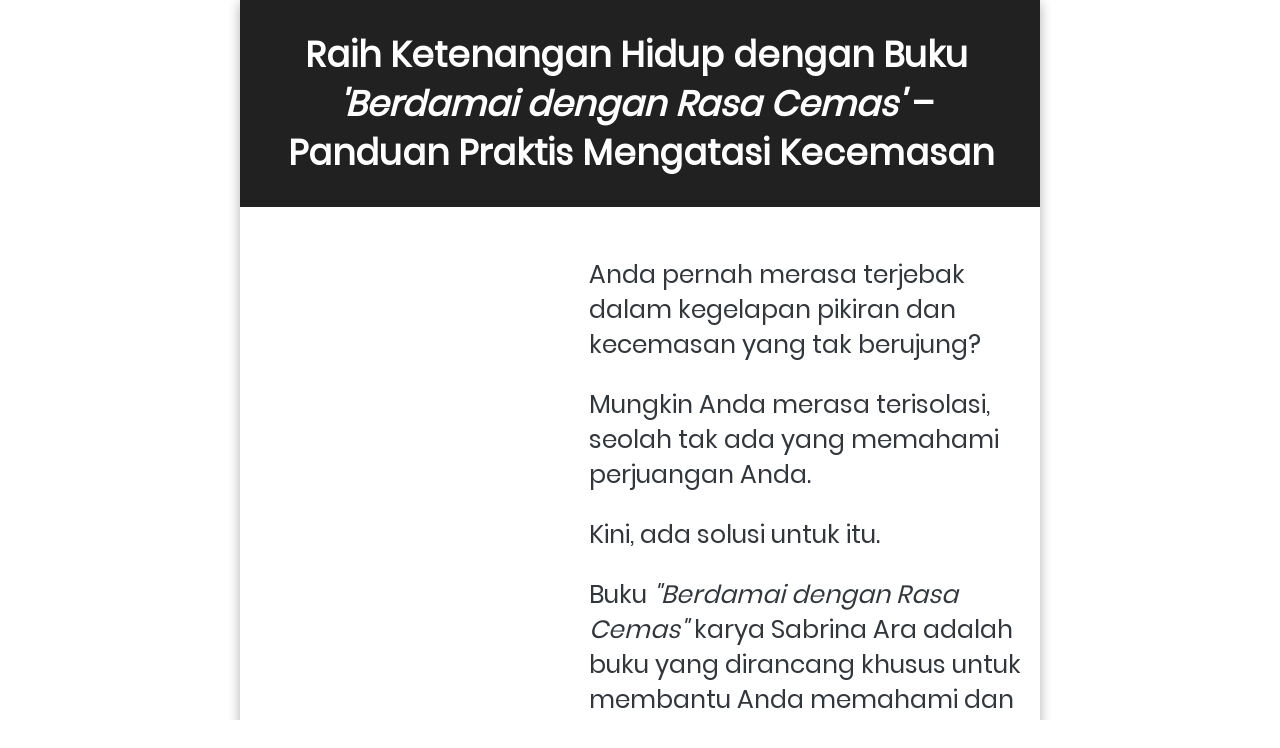

--- FILE ---
content_type: text/html; charset=utf-8
request_url: https://merpatibook.id/berdamai-dengan-rasa-cemas
body_size: 31193
content:
<!DOCTYPE html><html dir="ltr" lang="id"><head prefix="og: http://ogp.me/ns# fb: http://ogp.me/ns/fb# product: http://ogp.me/ns/product#"><meta charset=utf-8><meta property="og:locale" content="id_ID"><meta content='width=device-width,initial-scale=1.0,shrink-to-fit=no' name='viewport'/><noscript><style>.lazyimg{opacity:1 !important}</style></noscript><script type="text/javascript" src="https://gass.merpatibook.id/jsv3/lhyvmnmfsv1759286218435.js?platform=facebook"></script>
<script>
  gass.run({subdomain:'gass.merpatibook.id', pkey:'B00E7F6FB076819358E6E6F641CC9486', interval:2, connector:["D293075AA886E9F0645B9B019DDC2E0D"]}, function(data){});
</script><!-- Google Tag Manager -->
<script>(function(w,d,s,l,i){w[l]=w[l]||[];w[l].push({'gtm.start':
new Date().getTime(),event:'gtm.js'});var f=d.getElementsByTagName(s)[0],
j=d.createElement(s),dl=l!='dataLayer'?'&l='+l:'';j.async=true;j.src=
'https://www.googletagmanager.com/gtm.js?id='+i+dl;f.parentNode.insertBefore(j,f);
})(window,document,'script','dataLayer','GTM-PDQXPZ74');</script>
<!-- End Google Tag Manager --><script>window.IMAGE_CDN_DOMAIN="img.bdjkt.com";window.PNG_IMAGE_CDN_DOMAIN="png.bdjkt.com";</script><script>!function (w, d, t) {
      w.TiktokAnalyticsObject=t;var ttq=w[t]=w[t]||[];ttq.methods=["page","track","identify","instances","debug","on","off","once","ready","alias","group","enableCookie","disableCookie"],ttq.setAndDefer=function(t,e){t[e]=function(){t.push([e].concat(Array.prototype.slice.call(arguments,0)))}};for(var i=0;i<ttq.methods.length;i++)ttq.setAndDefer(ttq,ttq.methods[i]);ttq.instance=function(t){for(var e=ttq._i[t]||[],n=0;n<ttq.methods.length;n++)ttq.setAndDefer(e,ttq.methods[n]);return e},ttq.load=function(e,n){var i="https://analytics.tiktok.com/i18n/pixel/events.js";ttq._i=ttq._i||{},ttq._i[e]=[],ttq._i[e]._u=i,ttq._t=ttq._t||{},ttq._t[e]=+new Date,ttq._o=ttq._o||{},ttq._o[e]=n||{};var o=document.createElement("script");o.type="text/javascript",o.async=!0,o.src=i+"?sdkid="+e+"&lib="+t;var a=document.getElementsByTagName("script")[0];a.parentNode.insertBefore(o,a)};ttq.load('C87KKERU4UMEF5JVA4JG');ttq.page();}(window, document, 'ttq');</script><script>
!function(f){if(f.fbq)return;n=f.fbq=function(){n.callMethod?n.callMethod.apply(n,arguments):n.queue.push(arguments)};n.queue=[];if(!f._fbq)f._fbq=n;n.push=n;n.loaded=!0;n.version='2.0'}(window);fbq('init','1947045675604450');fbq('track','PageView');;window._fbids="1947045675604450"</script><script async src='//connect.facebook.net/en_US/fbevents.js'></script><link href="https://merpatibook.id/berdamai-dengan-rasa-cemas" rel="canonical"/><meta property="og:url" content="https://merpatibook.id/berdamai-dengan-rasa-cemas"/><meta property="twitter:url" content="https://merpatibook.id/berdamai-dengan-rasa-cemas"/><meta property="og:type" content="website"><meta property="twitter:card" content="summary"><meta name="google" content="notranslate"/><meta name="mobile-web-app-capable" content="yes"><meta name="apple-mobile-web-app-capable" content="yes"/><meta name="mobile-web-app-title" content="merpatibook.id"/><meta name="apple-mobile-web-app-title" content="merpatibook.id"/><title>Berdamai dengan Rasa Cemas</title><meta property="og:title" content="Berdamai dengan Rasa Cemas"><meta property="twitter:title" content="Berdamai dengan Rasa Cemas"><meta name="description" content="Setiap orang pasti pernah merasa cemas. Rasa cemas sifatnya sementara dan tergolong wajar, sebagai respons terhadap suatu kondisi yang menyebabkan stres."/><meta property="og:description" content="Setiap orang pasti pernah merasa cemas. Rasa cemas sifatnya sementara dan tergolong wajar, sebagai respons terhadap suatu kondisi yang menyebabkan stres."/><meta property="twitter:description" content="Setiap orang pasti pernah merasa cemas. Rasa cemas sifatnya sementara dan tergolong wajar, sebagai respons terhadap suatu kondisi yang menyebabkan stres."/><link href="//img.bdjkt.com/img/32/brwcjscmbrygx5ltys_1/fubWVKaogWdligUfu9x9szDtBdSkRR5S1MpoW99ykw.jpg" rel="shortcut icon" type="image/png"/><link href="//img.bdjkt.com/img/32/brwcjscmbrygx5ltys_1/fubWVKaogWdligUfu9x9szDtBdSkRR5S1MpoW99ykw.jpg" rel="apple-touch-icon" sizes="180x180"/><meta name="apple-mobile-web-app-status-bar-style" content="black"/><link href="//img.bdjkt.com/img/32/brwcjscmbrygx5ltys_1/fubWVKaogWdligUfu9x9szDtBdSkRR5S1MpoW99ykw.jpg" rel="apple-touch-startup-image" media="(device-width: 375px) and (device-height: 667px) and (-webkit-device-pixel-ratio: 2)"><meta property="og:image" content="https://img.bdjkt.com/img/600/brwcjscmbrygx5ltys_1/fubWVKaogWdligUfu9x9szDtBdSkRR5S1MpoW99ykw.jpg"/><meta property="twitter:image" content="https://img.bdjkt.com/img/600/brwcjscmbrygx5ltys_1/fubWVKaogWdligUfu9x9szDtBdSkRR5S1MpoW99ykw.jpg"/><meta property="og:image:height" content="600"/><meta property="og:image:width" content="600"/><script>var _m;window.onerror=function(m,u,l,c,e){if(!u||_m===m)return;_m=m;var xhr=new XMLHttpRequest();xhr.open('POST','//e.brdu.pw/_/error',true);xhr.send(JSON.stringify({m:m,u:u,l:l,c:c,t:e && e.message,s:e && e.stack,r:document.referrer}));return false}</script>
<script>var PHONE_COUNTRY_CODE='62'</script><script>var DEFAULT_CURRENCY="IDR"</script><script>var START_TIME=Date.now();var _lwp=[];window.bdjp=_wpjp;function _wpjp(t,r,i){window.bdjp===_wpjp&&_lwp.push([t,r,i])}</script>
<script>var initialStore=JSON.parse("[{\"query\":{\"children\":[{\"fieldName\":\"id\",\"kind\":\"Field\",\"metadata\":{\"isGenerated\":true,\"isRequisite\":true},\"type\":\"ID\"},{\"children\":[{\"children\":[{\"fieldName\":\"id\",\"kind\":\"Field\",\"metadata\":{\"isRequisite\":true},\"type\":\"ID\"}],\"fieldName\":\"customer\",\"kind\":\"Field\",\"metadata\":{\"canHaveSubselections\":true,\"inferredRootCallName\":\"node\",\"inferredPrimaryKey\":\"id\"},\"type\":\"CustomerMe\"},{\"fieldName\":\"id\",\"kind\":\"Field\",\"metadata\":{\"isGenerated\":true,\"isRequisite\":true},\"type\":\"ID\"}],\"id\":\"3J3::client\",\"kind\":\"Fragment\",\"metadata\":{\"plural\":false},\"name\":\"CustomURL_SessionRelayQL\",\"type\":\"Session\"}],\"fieldName\":\"session\",\"isDeferred\":false,\"kind\":\"Query\",\"metadata\":{},\"name\":\"SessionRoute\",\"type\":\"Session\"},\"result\":{\"session\":{\"id\":\"$session\",\"customer\":null}}},{\"query\":{\"children\":[{\"fieldName\":\"id\",\"kind\":\"Field\",\"metadata\":{\"isGenerated\":true,\"isRequisite\":true},\"type\":\"ID\"},{\"children\":[{\"fieldName\":\"id\",\"kind\":\"Field\",\"metadata\":{\"isRequisite\":true},\"type\":\"ID\"},{\"fieldName\":\"mainDomain\",\"kind\":\"Field\",\"metadata\":{},\"type\":\"MustString\"},{\"fieldName\":\"layoutSettings\",\"kind\":\"Field\",\"metadata\":{},\"type\":\"JSON\"},{\"alias\":\"page\",\"calls\":[{\"kind\":\"Call\",\"name\":\"url\",\"metadata\":{\"type\":null},\"value\":{\"kind\":\"CallValue\",\"callValue\":\"/berdamai-dengan-rasa-cemas\"}}],\"children\":[{\"fieldName\":\"id\",\"kind\":\"Field\",\"metadata\":{\"isRequisite\":true},\"type\":\"ID\"},{\"fieldName\":\"lastUpdate\",\"kind\":\"Field\",\"metadata\":{},\"type\":\"Float\"},{\"fieldName\":\"url\",\"kind\":\"Field\",\"metadata\":{},\"type\":\"String\"},{\"fieldName\":\"name\",\"kind\":\"Field\",\"metadata\":{},\"type\":\"MustString\"},{\"fieldName\":\"data\",\"kind\":\"Field\",\"metadata\":{},\"type\":\"JSON\"}],\"fieldName\":\"customUrlPageOpt\",\"kind\":\"Field\",\"metadata\":{\"canHaveSubselections\":true,\"inferredRootCallName\":\"node\",\"inferredPrimaryKey\":\"id\"},\"type\":\"CustomPage\"},{\"alias\":\"footer\",\"calls\":[{\"kind\":\"Call\",\"name\":\"id\",\"metadata\":{\"type\":null},\"value\":{\"kind\":\"CallValue\",\"callValue\":\"footer\"}}],\"children\":[{\"fieldName\":\"id\",\"kind\":\"Field\",\"metadata\":{\"isRequisite\":true},\"type\":\"ID\"},{\"fieldName\":\"lastUpdate\",\"kind\":\"Field\",\"metadata\":{},\"type\":\"Float\"},{\"fieldName\":\"data\",\"kind\":\"Field\",\"metadata\":{},\"type\":\"JSON\"}],\"fieldName\":\"layout\",\"kind\":\"Field\",\"metadata\":{\"canHaveSubselections\":true},\"type\":\"Layout\"},{\"alias\":\"navigation\",\"calls\":[{\"kind\":\"Call\",\"name\":\"id\",\"metadata\":{\"type\":null},\"value\":{\"kind\":\"CallValue\",\"callValue\":\"navigation\"}}],\"children\":[{\"fieldName\":\"id\",\"kind\":\"Field\",\"metadata\":{\"isRequisite\":true},\"type\":\"ID\"},{\"fieldName\":\"lastUpdate\",\"kind\":\"Field\",\"metadata\":{},\"type\":\"Float\"},{\"fieldName\":\"data\",\"kind\":\"Field\",\"metadata\":{},\"type\":\"JSON\"}],\"fieldName\":\"layout\",\"kind\":\"Field\",\"metadata\":{\"canHaveSubselections\":true},\"type\":\"Layout\"}],\"id\":\"3J4::client\",\"kind\":\"Fragment\",\"metadata\":{\"plural\":false},\"name\":\"CustomURL_CampRelayQL\",\"type\":\"Camp\"}],\"fieldName\":\"camp\",\"isDeferred\":false,\"kind\":\"Query\",\"metadata\":{},\"name\":\"CampRoute\",\"type\":\"Camp\"},\"result\":{\"camp\":{\"id\":\"brwcjscmbrygx5ltys_1\",\"mainDomain\":\"merpatibook.id\",\"layoutSettings\":{\"favicon\":{\"type\":\"image\",\"source\":\"cdn://img/_/brwcjscmbrygx5ltys_1/fubWVKaogWdligUfu9x9szDtBdSkRR5S1MpoW99ykw.jpg#dc=04040b&w=5000&h=5035\"},\"maxWidth\":1024,\"baseFontFace\":\"fdn://brwcjscmbrygx5ltys_1/CgL0TZ86Z7WYCeZCgLqv5Hcq6hUA2TeauglHI7uERvA.ttf\",\"backgroundColor\":\"#ffffff\"},\"_customUrlPageOpt309ijL\":{\"id\":\"L-Z1gD6u6\",\"lastUpdate\":1738027952396,\"url\":\"/berdamai-dengan-rasa-cemas\",\"name\":\"Berdamai dengan Rasa Cemas\",\"data\":{\"seo\":{\"title\":\"Berdamai dengan Rasa Cemas\",\"description\":\"Setiap orang pasti pernah merasa cemas. Rasa cemas sifatnya sementara dan tergolong wajar, sebagai respons terhadap suatu kondisi yang menyebabkan stres.\"},\"maxWidth\":-1,\"sections\":[{\"ID\":\"1669346613969_8191\",\"type\":\"container.group\",\"radius\":0,\"shadow\":2,\"sections\":[{\"ID\":\"1669346780813\",\"type\":\"text\",\"content\":{\"content\":{\"blocks\":[{\"text\":\"Raih Ketenangan Hidup dengan Buku 'Berdamai dengan Rasa Cemas' – Panduan Praktis Mengatasi Kecemasan\",\"type\":\"header-one\",\"inlineStyleRanges\":[{\"style\":\"BOLD\",\"length\":100,\"offset\":0},{\"style\":\"color.#ffffff\",\"length\":100,\"offset\":0},{\"style\":\"ITALIC\",\"length\":28,\"offset\":34}]}],\"version\":\"1\",\"entityMap\":{},\"editorBackground\":\"#073642\"},\"fontFace\":\"default\",\"fontSize\":\"large\",\"textAlign\":\"center\",\"textShadow\":\"none\",\"horizontalPosition\":\"center\"},\"background\":{\"dim\":0,\"parallax\":8,\"backgroundType\":\"color\",\"backgroundColor\":\"#212121\",\"paddingVertical\":30,\"paddingDifferent\":1,\"paddingBottomSize\":30},\"lastUpdate\":1633017223647},{\"ID\":\"1669346846581\",\"blur\":0,\"type\":\"imageWithText\",\"media\":{\"type\":\"image\",\"source\":\"cdn://img/_/brwcjscmbrygx5ltys_1/hDZsySYkpJYPCjchDZIaUUOgCjqcxRFmmflNJ2MZw1g.png#dc=0a0f25&w=696&h=1008&a=1\"},\"design\":\"page\",\"radius\":0,\"shadow\":0,\"content\":{\"content\":{\"blocks\":[{\"text\":\"Anda pernah merasa terjebak dalam kegelapan pikiran dan kecemasan yang tak berujung? \",\"inlineStyleRanges\":[{\"style\":\"background.#ffffff\",\"length\":85,\"offset\":0}]},{\"text\":\"\"},{\"text\":\"\"},{\"text\":\"Mungkin Anda merasa terisolasi, seolah tak ada yang memahami perjuangan Anda. \",\"inlineStyleRanges\":[{\"style\":\"background.#ffffff\",\"length\":78,\"offset\":0}]},{\"text\":\"\"},{\"text\":\"\"},{\"text\":\"Kini, ada solusi untuk itu.\",\"inlineStyleRanges\":[{\"style\":\"background.#ffffff\",\"length\":27,\"offset\":0}]},{\"text\":\"\"},{\"text\":\"\"},{\"text\":\"Buku \\\"Berdamai dengan Rasa Cemas\\\" karya Sabrina Ara adalah buku yang dirancang khusus untuk membantu Anda memahami dan menangani rasa cemas. \",\"inlineStyleRanges\":[{\"style\":\"background.#ffffff\",\"length\":141,\"offset\":0},{\"style\":\"ITALIC\",\"length\":28,\"offset\":5}]},{\"text\":\"\"},{\"text\":\"\"},{\"text\":\"Dengan penjelasan yang mudah dipahami, buku ini menjelaskan definisi kecemasan, dampak buruk dari rasa cemas berlebih, sumber-sumber pemicunya, dan kapan waktu yang tepat untuk mencari bantuan profesional.\",\"inlineStyleRanges\":[{\"style\":\"background.#ffffff\",\"length\":205,\"offset\":0}]},{\"text\":\"\"},{\"text\":\"\"},{\"text\":\"Dengan bantuan buku ini, Anda dapat membangun kesadaran tentang gejala dan konsekuensi dari kecemasan berlebih. \",\"inlineStyleRanges\":[{\"style\":\"background.#ffffff\",\"length\":112,\"offset\":0}]},{\"text\":\"\"},{\"text\":\"\"},{\"text\":\"Dengan pemahaman ini, Anda akan mampu menemukan cara berdamai dengan kecemasan Anda, memungkinkan Anda untuk hidup lebih baik, lebih damai, dan lebih penuh.\",\"inlineStyleRanges\":[{\"style\":\"background.#ffffff\",\"length\":156,\"offset\":0}]},{\"text\":\"\"},{\"text\":\"\"},{\"text\":\"Ribuan orang sudah merasakan manfaatnya. \",\"inlineStyleRanges\":[{\"style\":\"background.#ffffff\",\"length\":41,\"offset\":0}]},{\"text\":\"\"},{\"text\":\"\"},{\"text\":\"Mereka telah mengambil langkah untuk mengubah hidup mereka, berdamai dengan rasa cemas, dan memulai perjalanan menuju hidup yang lebih tenang dan damai. \",\"inlineStyleRanges\":[{\"style\":\"background.#ffffff\",\"length\":153,\"offset\":0}]},{\"text\":\"\"},{\"text\":\"\"},{\"text\":\"Saatnya Anda menjadi bagian dari mereka.\",\"inlineStyleRanges\":[{\"style\":\"background.#ffffff\",\"length\":40,\"offset\":0}]},{\"text\":\"\"},{\"text\":\"\"},{\"text\":\"Jangan tunggu lagi. \",\"inlineStyleRanges\":[{\"style\":\"background.#ffffff\",\"length\":20,\"offset\":0}]},{\"text\":\"\"},{\"text\":\"\"},{\"text\":\"Ambil buku ini dan mulailah perjalanan Anda menuju kehidupan yang lebih tenang dan damai. \",\"inlineStyleRanges\":[{\"style\":\"background.#ffffff\",\"length\":90,\"offset\":0}]},{\"text\":\"\"},{\"text\":\"\"},{\"text\":\"Klik tombol \\\"Pesan Sekarang\\\" dan temukan damai dalam kecemasan Anda hari ini. \",\"inlineStyleRanges\":[{\"style\":\"background.#ffffff\",\"length\":78,\"offset\":0},{\"style\":\"ITALIC\",\"length\":17,\"offset\":12}]},{\"text\":\"\"},{\"text\":\"\"},{\"text\":\"Anda tidak sendirian dalam perjuangan ini. \",\"inlineStyleRanges\":[{\"style\":\"background.#ffffff\",\"length\":43,\"offset\":0}]},{\"text\":\"\"},{\"text\":\"\"},{\"text\":\"Mari berdamai dengan rasa cemas bersama buku ini!\",\"inlineStyleRanges\":[{\"style\":\"background.#ffffff\",\"length\":49,\"offset\":0}]}],\"version\":\"1\",\"entityMap\":{}},\"fontFace\":\"default\",\"fontSize\":\"larger\",\"textShadow\":\"none\",\"horizontalPosition\":\"left\"},\"imgSize\":40,\"rotateDeg\":0,\"background\":{\"dim\":0,\"parallax\":8,\"backgroundType\":\"none\",\"backgroundColor\":\"#FFF59D\",\"paddingVertical\":50,\"paddingBottomSize\":35,\"backgroundGradient\":\"linear-gradient(to bottom right,rgb(44,62,80),rgb(189,195,199))\"},\"lastUpdate\":1633017223647,\"imgPosition\":0,\"borderRadius\":0,\"contentOverflow\":0,\"contentPaddingH\":0},{\"ID\":\"1669346880428\",\"link\":{\"routeType\":6},\"type\":\"image\",\"media\":{\"type\":\"image\",\"source\":\"cdn://img/_/brwcjscmbrygx5ltys_1/hDgPTK3KRnO8feIhDZjfZUuf6g1CyjRpuEO21fL4ZYPA.jpg#dc=e5e7e5&w=1400&h=875\"},\"design\":\"center\",\"shadow\":0,\"rotateDeg\":0,\"background\":{\"dim\":0,\"parallax\":8,\"backgroundType\":\"none\",\"backgroundColor\":\"#F5F5F5\",\"paddingVertical\":25,\"paddingBottomSize\":2},\"imageWidth\":800,\"lastUpdate\":1633017223647},{\"ID\":\"1669346888558\",\"type\":\"text\",\"content\":{\"content\":{\"blocks\":[{\"text\":\"Daftar Isi\",\"type\":\"header-one\",\"inlineStyleRanges\":[{\"style\":\"color.#ffffff\",\"length\":10,\"offset\":0}]}],\"version\":\"1\",\"entityMap\":{},\"editorBackground\":\"#073642\"},\"fontFace\":\"default\",\"fontSize\":\"large\",\"textAlign\":\"center\",\"textShadow\":\"none\",\"horizontalPosition\":\"center\"},\"background\":{\"dim\":0,\"parallax\":8,\"backgroundType\":\"color\",\"backgroundColor\":\"#212121\",\"paddingVertical\":20,\"paddingBottomSize\":20},\"lastUpdate\":1633017223647},{\"ID\":\"1669348887024\",\"link\":{\"routeType\":6},\"type\":\"image\",\"media\":{\"type\":\"image\",\"source\":\"cdn://img/_/brwcjscmbrygx5ltys_1/hDZsZwtOLSqk0bChDZIehBDOHfANvmTZO5r3cdfXPNWw.jpg#dc=232424&w=1123&h=1600\"},\"design\":\"center\",\"shadow\":0,\"rotateDeg\":0,\"background\":{\"dim\":0,\"parallax\":8,\"backgroundType\":\"none\",\"backgroundColor\":\"#F5F5F5\",\"paddingVertical\":25,\"paddingBottomSize\":2},\"imageWidth\":800,\"lastUpdate\":1633017223647},{\"ID\":\"1669346903181\",\"type\":\"text\",\"content\":{\"content\":{\"blocks\":[{\"text\":\"Spesifikasi Buku\",\"type\":\"header-one\",\"inlineStyleRanges\":[{\"style\":\"color.#ffffff\",\"length\":16,\"offset\":0}]}],\"version\":\"1\",\"entityMap\":{}},\"fontFace\":\"default\",\"fontSize\":\"large\",\"textAlign\":\"center\",\"textShadow\":\"none\",\"horizontalPosition\":\"center\"},\"background\":{\"dim\":0,\"parallax\":8,\"backgroundType\":\"color\",\"backgroundColor\":\"#212121\",\"paddingVertical\":20,\"paddingBottomSize\":20},\"lastUpdate\":1633017223647},{\"ID\":\"1669346912373\",\"blur\":0,\"type\":\"imageWithText\",\"media\":{\"type\":\"image\",\"source\":\"cdn://img/_/brwcjscmbrygx5ltys_1/hDg1wHG3bxIDsxahDZO0Z9vkXB8TOOSTzIKXSIRSsTQ.png#dc=effafb&w=909&h=1241&a=1\"},\"design\":\"page\",\"radius\":1,\"shadow\":0,\"content\":{\"content\":{\"blocks\":[{\"text\":\"Judul                       :  Berdamai dengan Rasa Cemas\",\"inlineStyleRanges\":[{\"style\":\"color.#000000\",\"length\":30,\"offset\":0}]},{\"text\":\"\"},{\"text\":\"Penulis                    :  Sabrina Ara\",\"inlineStyleRanges\":[{\"style\":\"color.#000000\",\"length\":41,\"offset\":0}]},{\"text\":\"\"},{\"text\":\"Halaman                 :  206 Halaman\",\"inlineStyleRanges\":[{\"style\":\"color.#000000\",\"length\":38,\"offset\":0}]},{\"text\":\"\"},{\"text\":\"Ukuran                    : 14 x 21 cm \",\"inlineStyleRanges\":[{\"style\":\"color.#000000\",\"length\":28,\"offset\":0},{\"style\":\"background.#ffffff\",\"length\":10,\"offset\":28}]},{\"text\":\"\"},{\"text\":\"Sampul                   :  Soft Cover\",\"inlineStyleRanges\":[{\"style\":\"color.#000000\",\"length\":38,\"offset\":0}]},{\"text\":\"\"},{\"text\":\"ISBN                       :  9786235269023\",\"inlineStyleRanges\":[{\"style\":\"color.#000000\",\"length\":29,\"offset\":0}]},{\"text\":\"\"},{\"text\":\"Penerbit                  :  Syalmahat\",\"inlineStyleRanges\":[{\"style\":\"color.#000000\",\"length\":38,\"offset\":0}]}],\"version\":\"1\",\"entityMap\":{}},\"fontFace\":\"default\",\"fontSize\":\"larger\",\"textShadow\":\"none\",\"horizontalPosition\":\"left\"},\"imgSize\":40,\"rotateDeg\":0,\"background\":{\"dim\":0,\"parallax\":8,\"backgroundType\":\"none\",\"backgroundColor\":\"#FFF176\",\"paddingVertical\":24},\"lastUpdate\":1633017223647,\"imgPosition\":0,\"borderRadius\":0,\"contentOverflow\":0,\"contentPaddingH\":0},{\"ID\":\"1669346920174\",\"type\":\"text\",\"content\":{\"content\":{\"blocks\":[{\"text\":\"Bagaimana Buku ini Membantu Anda?\",\"type\":\"header-one\",\"inlineStyleRanges\":[{\"style\":\"color.#ffffff\",\"length\":33,\"offset\":0}]}],\"version\":\"1\",\"entityMap\":{},\"editorBackground\":\"#073642\"},\"fontFace\":\"default\",\"fontSize\":\"large\",\"textAlign\":\"center\",\"textShadow\":\"none\",\"horizontalPosition\":\"center\"},\"background\":{\"dim\":0,\"parallax\":8,\"backgroundType\":\"color\",\"backgroundColor\":\"#212121\",\"paddingVertical\":20,\"paddingBottomSize\":20},\"lastUpdate\":1633017223647},{\"ID\":\"1669346928346\",\"icon\":{\"type\":\"inlineSvg\",\"source\":{\"child\":\"\x3cpath d=\\\"M97.789 23.118l-7.24-7.24a2 2 0 0 0-2.828 0L50.464 53.133l-13.291-13.29a2 2 0 0 0-2.828 0l-7.24 7.24a2 2 0 0 0 0 2.828L49.05 71.854c.391.391.902.586 1.414.586.513 0 1.022-.195 1.414-.586l45.91-45.908a2 2 0 0 0 .001-2.828z\\\"/\x3e\x3cpath d=\\\"M73.583 80.979H10V17.395h65.098l8.485-8a2 2 0 0 0-2-2H2a2 2 0 0 0-2 2v79.584a2 2 0 0 0 2 2h79.584a2 2 0 0 0 2-2v-37.88l-10 10.5-.001 19.38z\\\"/\x3e\",\"viewbox\":\"0 0 98.374 98.374\"}},\"type\":\"feature.list\",\"align\":\"left\",\"space\":20,\"content\":{\"blocks\":[{\"text\":\"Pemahaman Mendalam Tentang Kecemasan: Buku ini memberikan gambaran lengkap tentang apa itu kecemasan, termasuk definisi, dampak, dan pemicunya. Melalui pemahaman yang mendalam, Anda dapat lebih baik dalam menangani gejala dan konsekuensi dari kecemasan berlebih.\",\"inlineStyleRanges\":[{\"style\":\"BOLD\",\"length\":37,\"offset\":0}]},{\"text\":\"\"},{\"text\":\"Panduan Praktis: Buku ini memberikan petunjuk kapan Anda perlu mencari bantuan profesional. Dengan demikian, Anda dapat mengambil tindakan tepat waktu untuk mengatasi kecemasan Anda.\",\"inlineStyleRanges\":[{\"style\":\"BOLD\",\"length\":16,\"offset\":0}]},{\"text\":\"\"},{\"text\":\"Membantu Anda Mencapai Kedamaian: Tujuan utama buku ini adalah membantu Anda berdamai dengan rasa cemas. Ini adalah langkah penting untuk meningkatkan kualitas hidup Anda dan memungkinkan Anda menikmati hari-hari Anda dengan lebih tenang dan damai.\",\"inlineStyleRanges\":[{\"style\":\"BOLD\",\"length\":33,\"offset\":0}]},{\"text\":\"\"},{\"text\":\"Manfaat bagi Banyak Orang: Ribuan orang sudah mendapatkan manfaat dari buku ini. Mereka telah menemukan cara untuk berdamai dengan kecemasan mereka dan menjalani hidup yang lebih baik. Anda juga bisa mendapatkan manfaat yang sama.\",\"inlineStyleRanges\":[{\"style\":\"BOLD\",\"length\":26,\"offset\":0}]},{\"text\":\"\"},{\"text\":\"Investasi yang Worth It: Memiliki dan membaca buku ini adalah investasi dalam kesejahteraan Anda sendiri. Dengan memahami dan mengatasi rasa cemas, Anda membuka jalan menuju hidup yang lebih sehat dan bahagia.\",\"inlineStyleRanges\":[{\"style\":\"BOLD\",\"length\":24,\"offset\":0}]}],\"version\":\"1\",\"entityMap\":{}},\"fontFace\":\"default\",\"fontSize\":22,\"iconSize\":24,\"background\":{\"dim\":0,\"parallax\":8,\"backgroundType\":\"none\",\"backgroundColor\":\"#FFF59D\",\"paddingVertical\":10,\"paddingDifferent\":1,\"paddingBottomSize\":10},\"iconShadow\":0,\"lastUpdate\":1633017223647,\"iconVertical\":0,\"iconHorizontal\":14},{\"ID\":\"1711028096341\",\"type\":\"text\",\"content\":{\"content\":{\"blocks\":[{\"text\":\"Testimoni Pembaca\",\"type\":\"header-one\",\"inlineStyleRanges\":[{\"style\":\"color.#ffffff\",\"length\":17,\"offset\":0}]}],\"version\":\"1\",\"entityMap\":{},\"editorBackground\":\"#073642\"},\"fontFace\":\"default\",\"fontSize\":\"large\",\"textAlign\":\"center\",\"textShadow\":\"none\",\"horizontalPosition\":\"center\"},\"background\":{\"dim\":0,\"parallax\":8,\"backgroundType\":\"color\",\"backgroundColor\":\"#212121\",\"paddingVertical\":30},\"lastUpdate\":1619543629970},{\"ID\":\"1711028107699\",\"type\":\"reviews\",\"align\":\"center\",\"space\":8,\"theme\":\"plain\",\"colors\":{\"star\":\"#FDD835\",\"border\":\"rgba(0,0,0,.1)\",\"background\":\"#FAFAFA\",\"imageBorder\":\"rgba(0,0,0,.1)\"},\"design\":\"basic\",\"shadow\":1,\"columns\":1,\"starGap\":4,\"starLoc\":\"n.b\",\"fontSize\":\"medium\",\"sections\":[{\"ID\":\"i227400950\",\"name\":\"Dina, Psikolog Klinis\",\"content\":{\"blocks\":[{\"text\":\"\\\"Sebagai seorang psikolog, saya sering menemui klien yang berjuang dengan kecemasan. 'Berdamai dengan Rasa Cemas' telah menjadi sumber yang saya rekomendasikan. Buku ini menawarkan panduan yang praktis dan empati, membuat pembaca merasa dipahami dan tidak sendirian. Sabrina Ara berhasil menyampaikan pesan penting tentang menghadapi dan mengelola kecemasan dengan cara yang positif.\\\"\",\"inlineStyleRanges\":[{\"style\":\"ITALIC\",\"length\":384,\"offset\":0}]}],\"version\":\"1\",\"entityMap\":{}}},{\"ID\":\"i227400951\",\"name\":\"Andi, Mahasiswa\",\"content\":{\"blocks\":[{\"text\":\"\\\"Sebagai mahasiswa, tekanan akademik dan kekhawatiran tentang masa depan sering membuat saya cemas. Membaca buku ini membuka pemahaman baru bagi saya tentang bagaimana menghadapi kecemasan. Teknik dan saran yang diberikan sangat aplikatif dan mudah diikuti. Saya merasa lebih tenang dan terkontrol setelah menerapkan beberapa strateginya.\\\"\",\"inlineStyleRanges\":[{\"style\":\"ITALIC\",\"length\":339,\"offset\":0}]}],\"version\":\"1\",\"entityMap\":{}}},{\"ID\":\"i227400952\",\"name\":\"Rina, Profesional Muda\",\"content\":{\"blocks\":[{\"text\":\"\\\"Dalam dunia kerja yang penuh tekanan, buku 'Berdamai dengan Rasa Cemas' ini menjadi oasis. Metodenya membantu saya memahami dan mengelola kecemasan saya, sehingga saya bisa fokus pada pekerjaan tanpa terbebani oleh kekhawatiran berlebih. Saya sangat merekomendasikan buku ini kepada siapa saja yang mencari cara untuk hidup lebih damai.\\\"\",\"inlineStyleRanges\":[{\"style\":\"ITALIC\",\"length\":338,\"offset\":0}]}],\"version\":\"1\",\"entityMap\":{}}},{\"ID\":\"1710995837468_7106\",\"name\":\"Surya, Aktivis Kesehatan Mental\",\"content\":{\"blocks\":[{\"text\":\"\\\"Sebagai aktivis kesehatan mental, saya terkesan dengan cara Sabrina Ara menangani topik kecemasan dengan lembut dan informatif. Buku ini adalah sumber daya berharga bagi siapa saja yang ingin memahami lebih dalam tentang kecemasan dan cara menghadapinya. Ini juga menjadi alat yang bagus dalam mengadvokasi pentingnya kesehatan mental.\\\"\",\"inlineStyleRanges\":[{\"style\":\"ITALIC\",\"length\":337,\"offset\":0}]}],\"version\":\"1\",\"entityMap\":{}}},{\"ID\":\"1710995866864_3028\",\"name\":\"Lia, Blogger Gaya Hidup\",\"content\":{\"blocks\":[{\"text\":\"\\\"Menulis tentang kesejahteraan mental dan fisik membuat saya menyadari betapa banyak orang yang berjuang dengan kecemasan. Buku 'Berdamai dengan Rasa Cemas' adalah temuan berharga yang saya bagikan dengan pembaca blog saya. Feedback dari mereka sangat positif, banyak yang merasa buku ini membantu mereka dalam menghadapi kecemasan sehari-hari.\\\"\",\"inlineStyleRanges\":[{\"style\":\"ITALIC\",\"length\":345,\"offset\":0}]}],\"version\":\"1\",\"entityMap\":{}}}],\"starIcon\":{\"type\":\"inlineSvg\",\"source\":{\"child\":\"\x3cpath d='M48.856 22.73a3.56 3.56 0 0 0 .906-3.671 3.56 3.56 0 0 0-2.892-2.438l-12.092-1.757a1.58 1.58 0 0 1-1.19-.865L28.182 3.043a3.56 3.56 0 0 0-3.212-1.996 3.56 3.56 0 0 0-3.211 1.996L16.352 14c-.23.467-.676.79-1.191.865L3.069 16.622A3.56 3.56 0 0 0 .177 19.06a3.56 3.56 0 0 0 .906 3.671l8.749 8.528c.373.364.544.888.456 1.4L8.224 44.701a3.506 3.506 0 0 0 .781 2.904c1.066 1.267 2.927 1.653 4.415.871l10.814-5.686a1.619 1.619 0 0 1 1.472 0l10.815 5.686a3.544 3.544 0 0 0 1.666.417c1.057 0 2.059-.47 2.748-1.288a3.505 3.505 0 0 0 .781-2.904l-2.065-12.042a1.582 1.582 0 0 1 .456-1.4l8.749-8.529z'/\x3e\",\"viewbox\":\"0 0 49.94 49.94\"}},\"starSize\":18,\"imageSize\":60,\"quoteSize\":20,\"starTotal\":5,\"background\":{\"dim\":0,\"parallax\":8,\"backgroundType\":\"none\",\"backgroundColor\":\"#EEEEEE\"},\"imageSpace\":8,\"layoutType\":\"cl.nl.ir\",\"paddingTop\":4,\"starMargin\":6,\"borderWidth\":1,\"imageRadius\":70,\"imageShadow\":1,\"quoteShadow\":0,\"borderRadius\":12,\"contentAlign\":\"left\",\"contentSpace\":16,\"nameFontFace\":\"bi\",\"nameFontSize\":18,\"textFontFace\":\"default\",\"paddingBottom\":0,\"imageBorderWidth\":1,\"imageBorderRadius\":6},{\"ID\":\"1669346939247\",\"type\":\"text\",\"content\":{\"content\":{\"blocks\":[{\"text\":\"Berapa Harga yang Pantas untuk Buku ini?\",\"type\":\"header-one\",\"inlineStyleRanges\":[{\"style\":\"color.#ffffff\",\"length\":40,\"offset\":0}]}],\"version\":\"1\",\"entityMap\":{},\"editorBackground\":\"#073642\"},\"fontFace\":\"default\",\"fontSize\":\"large\",\"textAlign\":\"center\",\"textShadow\":\"none\",\"horizontalPosition\":\"center\"},\"background\":{\"dim\":0,\"parallax\":8,\"backgroundType\":\"color\",\"backgroundColor\":\"#212121\",\"paddingVertical\":15},\"lastUpdate\":1633017223647},{\"ID\":\"1669346949030\",\"type\":\"text\",\"content\":{\"content\":{\"blocks\":[{\"text\":\"\",\"type\":\"header-two\"},{\"text\":\"Rp. 298.000\",\"type\":\"header-two\",\"inlineStyleRanges\":[{\"style\":\"background.#ffffff\",\"length\":11,\"offset\":0},{\"style\":\"BOLD\",\"length\":11,\"offset\":0},{\"style\":\"background.#FDD835\",\"length\":11,\"offset\":0},{\"style\":\"STRIKETHROUGH\",\"length\":11,\"offset\":0},{\"style\":\"color.#3F51B5\",\"length\":11,\"offset\":0}]}],\"version\":\"1\",\"entityMap\":{}},\"fontFace\":\"default\",\"fontSize\":\"large\",\"textAlign\":\"center\",\"textShadow\":\"none\",\"horizontalPosition\":\"center\"},\"background\":{\"dim\":0,\"parallax\":8,\"backgroundType\":\"none\",\"backgroundColor\":\"#F5F5F5\",\"paddingVertical\":16},\"lastUpdate\":1633017223647},{\"ID\":\"1669346957600\",\"type\":\"text\",\"content\":{\"content\":{\"blocks\":[{\"text\":\"Hanya untuk Anda\",\"type\":\"header-two\",\"inlineStyleRanges\":[{\"style\":\"BOLD\",\"length\":16,\"offset\":0},{\"style\":\"color.#000000\",\"length\":16,\"offset\":0}]},{\"text\":\"DISKON 50%\",\"type\":\"header-one\",\"inlineStyleRanges\":[{\"style\":\"BOLD\",\"length\":10,\"offset\":0},{\"style\":\"color.#D32F2F\",\"length\":10,\"offset\":0}]},{\"text\":\"\"},{\"text\":\"\"},{\"text\":\"149 Ribu\",\"type\":\"header-one\",\"inlineStyleRanges\":[{\"style\":\"background.#ffffff\",\"length\":8,\"offset\":0},{\"style\":\"BOLD\",\"length\":8,\"offset\":0},{\"style\":\"ITALIC\",\"length\":8,\"offset\":0},{\"style\":\"color.#4CAF50\",\"length\":8,\"offset\":0}]},{\"text\":\"\"},{\"text\":\"\"}],\"version\":\"1\",\"entityMap\":{}},\"fontFace\":\"default\",\"fontSize\":\"medium\",\"textAlign\":\"center\",\"textShadow\":\"none\",\"horizontalPosition\":\"center\"},\"background\":{\"dim\":0,\"parallax\":8,\"backgroundType\":\"none\",\"backgroundColor\":\"#EEEEEE\",\"paddingVertical\":10,\"paddingDifferent\":1,\"paddingBottomSize\":50},\"lastUpdate\":1629865332874},{\"ID\":\"1718163181774\",\"type\":\"text\",\"content\":{\"content\":{\"blocks\":[{\"text\":\"Klik Tombol di Bawah Untuk Pemesanan Via WhatsApp Secara Otomatis Tanpa Harus Mengetik. Pesan Sekarang Juga Stok Terbatas!  \",\"type\":\"header-two\",\"inlineStyleRanges\":[{\"style\":\"BOLD\",\"length\":124,\"offset\":0},{\"style\":\"color.#000000\",\"length\":124,\"offset\":0},{\"style\":\"ITALIC\",\"length\":8,\"offset\":41}]}],\"version\":\"1\",\"entityMap\":{}},\"fontFace\":\"default\",\"fontSize\":\"medium\",\"textAlign\":\"center\",\"textShadow\":\"none\",\"horizontalPosition\":\"center\"},\"background\":{\"dim\":0,\"parallax\":8,\"backgroundType\":\"none\",\"backgroundColor\":\"#F5F5F5\",\"paddingVertical\":37,\"paddingDifferent\":1,\"paddingBottomSize\":30},\"lastUpdate\":1633051187580},{\"ID\":\"1718163165561\",\"type\":\"animated.arrow\",\"theme\":\"basic\",\"design\":\"arrow\",\"spaceX\":40,\"spaceY\":-40,\"rotation\":30,\"bodyWidth\":20,\"direction\":\"bottom\",\"headWidth\":20,\"arrowCount\":3,\"background\":{\"dim\":0,\"parallax\":8,\"backgroundType\":\"none\",\"backgroundColor\":\"#EEEEEE\"},\"bodyLength\":80,\"headLength\":30,\"borderWidth\":4},{\"ID\":\"1669346993399\",\"link\":{\"url\":\"https://gass.merpatibook.id/cta?p=B00E7F6FB076819358E6E6F641CC9486&divisi=cs-entin&msg=Customer+ID+%3A+%5B_gid_%5D%25break%25%25break%25Hallo+Admin!+Saya+Berminat+*Buku+Berdamai+dengan+Rasa+Cemas*%25break%25%25break%25Jumlah+%3A+%25break%25Nama+Penerima+%3A+%25break%25No+HP+%3A+%25break%25Alamat+Lengkap+%3A+%25break%25%25break%25Terima+kasih%25break%25\",\"phone\":\"+628179061168\",\"message\":\"Hallo Admin! Saya Berminat *Buku Berdamai dengan Rasa Cemas*\\n\\nJumlah : \\nNama Penerima : \\nNo HP : \\nAlamat Lengkap : \\n\\nTerima kasih\",\"deepLink\":true,\"fireEvent\":\"none\",\"routeType\":2,\"routeTarget\":1,\"csRotatorGroup\":1673306858269,\"fireEventPayload\":{\"tiktok\":{\"eventType\":\"AddToCart\",\"eventGroup\":\"v2\",\"eventValue\":169000,\"singlePixelID\":\"C87KKERU4UMEF5JVA4JG\"},\"eventValue\":149000,\"singlePixelID\":\"1947045675604450\",\"eventContentName\":\"Berdamai dengan Rasa Cemas\"}},\"type\":\"image\",\"media\":{\"type\":\"image\",\"source\":\"cdn://gif/bw5d48ohbw5jifhwzg_3/hI82nfhQL5fgsLshI0ZoynnJh0k7x9SBmGt1uKYdHX9Q.gif#dc=231313&w=450&h=170\"},\"design\":\"center\",\"shadow\":0,\"rotateDeg\":0,\"background\":{\"dim\":0,\"parallax\":8,\"backgroundType\":\"none\",\"backgroundColor\":\"#F5F5F5\",\"paddingVertical\":25},\"imageWidth\":600,\"lastUpdate\":1633017223647,\"blockUserSelect\":true},{\"ID\":\"1699325282071\",\"type\":\"text\",\"content\":{\"content\":{\"blocks\":[{\"text\":\"SEBAGIAN KEUNTUNGAN AKAN DIGUNAKAN UNTUK \",\"type\":\"header-two\",\"inlineStyleRanges\":[{\"style\":\"color.#F44336\",\"length\":41,\"offset\":0},{\"style\":\"BOLD\",\"length\":41,\"offset\":0}]},{\"text\":\"AKTIFITAS SOSIAL DAN DIWAKAFKAN PADA YANG BERHAK\",\"type\":\"header-two\",\"inlineStyleRanges\":[{\"style\":\"color.#F44336\",\"length\":48,\"offset\":0},{\"style\":\"BOLD\",\"length\":48,\"offset\":0}]},{\"text\":\"MEMBELI SAMA DENGAN BERWAKAF\",\"inlineStyleRanges\":[{\"style\":\"color.#F44336\",\"length\":28,\"offset\":0}]}],\"version\":\"1\",\"entityMap\":{}},\"fontFace\":\"default\",\"fontSize\":\"medium\",\"textAlign\":\"center\",\"textShadow\":\"none\",\"horizontalPosition\":\"center\"},\"background\":{\"dim\":0,\"parallax\":8,\"backgroundType\":\"color\",\"backgroundColor\":\"rgba(255,241,118,0)\",\"paddingVertical\":20},\"lastUpdate\":1633186493853},{\"ID\":\"1669347012149\",\"type\":\"text\",\"content\":{\"content\":{\"blocks\":[{\"text\":\"Garansi dan Pengiriman\",\"type\":\"header-one\",\"inlineStyleRanges\":[{\"style\":\"color.#ffffff\",\"length\":22,\"offset\":0},{\"style\":\"BOLD\",\"length\":22,\"offset\":0}]}],\"version\":\"1\",\"entityMap\":{},\"editorBackground\":\"#8F8F8F\"},\"fontFace\":\"default\",\"fontSize\":\"large\",\"textAlign\":\"center\",\"textShadow\":\"none\",\"horizontalPosition\":\"center\"},\"background\":{\"dim\":0,\"parallax\":8,\"backgroundType\":\"color\",\"backgroundColor\":\"#212121\",\"paddingVertical\":18},\"lastUpdate\":1633017223647},{\"ID\":\"1669347019518\",\"type\":\"columned\",\"colors\":{\"title\":\"#212121\"},\"column\":2,\"design\":\"basic\",\"fontSize\":\"medium\",\"sections\":[{\"ID\":\"i126735360\",\"media\":{\"type\":\"image\",\"source\":\"cdn://img/_/bqv55ywcbqwljm1v2u_1/fgF96HQLR8bR0Fzfgw0bSdY7tMa8RyTh2aJZOOflvdcQ.png#dc=093599&w=496&h=486&a=1\"},\"title\":\"Bisa COD / Bayar Di Tempat\",\"content\":{\"blocks\":[{\"text\":\"Malas ke ATM dan tidak Punya Internet Banking..? atau Anda lebih nyaman bayar ketika barang sudah sampai? Tenang.. dengan berbelanja di toko kami, Anda bisa membayarnya setelah barang sampai alias COD. Transaksi Dijamin 100% AMAN! \",\"inlineStyleRanges\":[{\"style\":\"background.#ffffff\",\"length\":230,\"offset\":0}]}],\"version\":\"1\",\"entityMap\":{}}},{\"ID\":\"i126735361\",\"media\":{\"type\":\"image\",\"source\":\"cdn://img/_/bqv55ywcbqwljm1v2u_1/fgFERzW31peuLNTfgwfKfqgBqQGtm4TEuPryvDw1GveQ.png#dc=0a379a&w=496&h=486&a=1\"},\"title\":\"Garansi Uang Kembali\",\"content\":{\"blocks\":[{\"text\":\"Apabila barang yang di terima cacat / rusak / tidak sesuai gambar / tidak sesuai pesanan, bisa dikembalikan / direturn. Dan Garansi 100% Uang Kembali, jika barang tidak sampai. \",\"inlineStyleRanges\":[{\"style\":\"background.#ffffff\",\"length\":176,\"offset\":0}]}],\"version\":\"1\",\"entityMap\":{}}}],\"fontFaces\":{\"title\":\"default\",\"content\":\"default\"},\"mediaSize\":\"50%\",\"background\":{\"dim\":0,\"parallax\":8,\"backgroundType\":\"none\",\"backgroundColor\":\"rgb(241,250,255)\",\"paddingDifferent\":1,\"paddingBottomSize\":50},\"lastUpdate\":1633017223647,\"mediaPosition\":\"top\"}],\"container\":{\"dim\":0,\"parallax\":8,\"backgroundType\":\"none\",\"backgroundColor\":\"#EEEEEE\",\"paddingVertical\":0,\"backgroundGradient\":\"linear-gradient(to bottom right,#DCE775,#26C6DA)\"},\"rotateDeg\":0,\"background\":{\"dim\":0,\"parallax\":8,\"backgroundType\":\"none\",\"backgroundColor\":\"#EEEEEE\",\"paddingVertical\":0},\"mobilePadding\":1,\"containerWidth\":800}],\"navigation\":false,\"backgroundColor\":\"rgba(255,255,255,0)\"}},\"_layout2bLhbd\":{\"id\":\"+D-footer\",\"lastUpdate\":1768479929124,\"data\":{\"colors\":{\"item\":\"#757575\",\"title\":\"#F5F5F5\",\"background\":\"#000000\"},\"design\":\"basic\",\"maxWidth\":1024,\"sections\":[{\"ID\":\"i75696700\",\"name\":\"Links\",\"type\":\"footer.links\",\"sections\":[{\"ID\":\"i75696696\",\"link\":{\"route\":\"home\",\"routeType\":1},\"text\":\"Home\",\"type\":\"footer.links.link\"},{\"ID\":\"i75696698\",\"link\":{\"route\":\"product.category\",\"routeType\":1},\"text\":\"Daftar Produk\",\"type\":\"footer.links.link\"},{\"ID\":\"i75696699\",\"link\":{\"route\":\"confirmPayment\",\"routeType\":1},\"text\":\"Konfirmasi Pembayaran\",\"type\":\"footer.links.link\"}],\"lastUpdate\":1633137656494},{\"ID\":\"i75696705\",\"name\":\"Social Media\",\"type\":\"footer.socialLinks\",\"sections\":[{\"ID\":\"i75696701\",\"media\":\"facebook\",\"mediaID\":\"merpatibook\"},{\"ID\":\"i75696703\",\"media\":\"instagram\",\"mediaID\":\"merpatibook\"},{\"ID\":\"1739016174751_7626\",\"media\":\"tiktok\",\"mediaID\":\"@merpatibook\"}],\"lastUpdate\":1633137656494},{\"ID\":\"i75696709\",\"name\":\"Alamat\",\"type\":\"footer.address\",\"sections\":[{\"ID\":\"1718160363817_3399\",\"contactType\":\"address\",\"contactValue\":\"PT. Sanampan Kaya Bahagia\\nSanampan Office, Kp. Tabrik Desa Sindanglaya No. 11 RT. 02 RW. 08 Kec. Karangpawitan Garut Jawa Barat 44182\"},{\"ID\":\"i75696706\",\"contactType\":\"phone\",\"contactValue\":\"0818931168\"},{\"ID\":\"i75696707\",\"contactType\":\"whatsapp\",\"contactValue\":\"081717201168\"},{\"ID\":\"i75696708\",\"contactType\":\"email\",\"contactValue\":\"merpatibook@gmail.com\"}],\"lastUpdate\":1633137656494},{\"ID\":\"i75696712\",\"name\":\"Metode Pengiriman\",\"type\":\"footer.brands\",\"design\":\"card\",\"maxWidth\":300,\"sections\":[{\"ID\":\"i75696710\",\"source\":{\"type\":\"image\",\"source\":\"cdn://logo/id/jne.svg\"}},{\"ID\":\"i75696711\",\"link\":{\"routeType\":6},\"height\":26,\"source\":{\"type\":\"image\",\"source\":\"cdn://img/_/brwcjscmbrygx5ltys_1/CmmdX1xt0MCMhghCmmboZroTWyX7kR7WvdoQwSElxA.png#dc=a72023&w=921&h=279&a=1\"}}],\"lastUpdate\":1633137656494}],\"copyrightContent\":{\"horizontalPosition\":\"center\"}}},\"_layout2Ppcen\":{\"id\":\"+D-navigation\",\"lastUpdate\":1768479929124,\"data\":{\"logo\":{\"type\":\"image\",\"source\":\"cdn://img/_/brwcjscmbrygx5ltys_1/fuPSYX0sesBULxIfugqxVsuikywqxTRrWbr00SrfNy0A.png#dc=e91c24&w=4644&h=3129&a=1\"},\"theme\":\"basic\",\"colors\":{\"text\":\"rgb(255,255,255)\",\"textHover\":\"#ffffff\",\"background\":\"#0288D1\",\"textHoverBackground\":\"#29B6F6\"},\"design\":\"throne\",\"height\":52,\"shadow\":0,\"fontFace\":\"default\",\"maxWidth\":1024,\"position\":\"stickyOnTop\",\"sections\":[{\"type\":\"nav.separator\",\"lastUpdate\":1633137656494},{\"ID\":\"i71023130\",\"link\":{\"route\":\"shopping.cart\",\"fireEvent\":\"none\",\"routeType\":1},\"text\":\"Keranjang\",\"type\":\"nav.link\",\"color\":\"#2196F3\",\"showWhen\":\"always\",\"lastUpdate\":1633137656494,\"displayType\":\"link\"},{\"ID\":\"1612327471942_5006\",\"link\":{\"route\":\"login\",\"fireEvent\":\"none\",\"routeType\":1},\"text\":\"Login\",\"type\":\"nav.link\",\"color\":\"#2196F3\",\"showWhen\":\"always\",\"lastUpdate\":1633137656494,\"displayType\":\"link\"},{\"ID\":\"1612327130752_9092\",\"text\":\"Kategori\",\"type\":\"nav.category\",\"colors\":{\"text\":\"#212121\",\"textHover\":\"#ffffff\",\"background\":\"#ffffff\",\"backgroundHover\":\"#2196F3\"},\"showWhen\":\"always\",\"lastUpdate\":1633137656494,\"overrideText\":true},{\"ID\":\"1612327900873_5279\",\"icon\":{\"type\":\"inlineSvg\",\"source\":{\"child\":\"\x3cpath d=\\\"M90 43.841c0 24.213-19.779 43.841-44.182 43.841a44.256 44.256 0 0 1-21.357-5.455L0 90l7.975-23.522a43.38 43.38 0 0 1-6.34-22.637C1.635 19.628 21.416 0 45.818 0 70.223 0 90 19.628 90 43.841zM45.818 6.982c-20.484 0-37.146 16.535-37.146 36.859 0 8.065 2.629 15.534 7.076 21.61L11.107 79.14l14.275-4.537A37.122 37.122 0 0 0 45.819 80.7c20.481 0 37.146-16.533 37.146-36.857S66.301 6.982 45.818 6.982zm22.311 46.956c-.273-.447-.994-.717-2.076-1.254-1.084-.537-6.41-3.138-7.4-3.495-.993-.358-1.717-.538-2.438.537-.721 1.076-2.797 3.495-3.43 4.212-.632.719-1.263.809-2.347.271-1.082-.537-4.571-1.673-8.708-5.333-3.219-2.848-5.393-6.364-6.025-7.441-.631-1.075-.066-1.656.475-2.191.488-.482 1.084-1.255 1.625-1.882.543-.628.723-1.075 1.082-1.793.363-.717.182-1.344-.09-1.883-.27-.537-2.438-5.825-3.34-7.977-.902-2.15-1.803-1.792-2.436-1.792-.631 0-1.354-.09-2.076-.09s-1.896.269-2.889 1.344c-.992 1.076-3.789 3.676-3.789 8.963 0 5.288 3.879 10.397 4.422 11.113.541.716 7.49 11.92 18.5 16.223C58.2 65.771 58.2 64.336 60.186 64.156c1.984-.179 6.406-2.599 7.312-5.107.9-2.512.9-4.663.631-5.111z\\\"/\x3e\",\"viewbox\":\"0 0 90 90\"}},\"link\":{\"phone\":\"+628179061168\",\"route\":\"home\",\"message\":\"Assalamualaikum Mba Ana, Saya mau pesan Buku Mengenal Pribadi Agung Nabi Muhammmad. Gimana caranya?\",\"fireEvent\":\"addToCart\",\"routeType\":4,\"csRotatorGroup\":1611369831918,\"fireEventPayload\":{\"tiktok\":{\"eventGroup\":\"v2\"}}},\"text\":\"Chat Kami Disini\",\"type\":\"nav.link\",\"color\":\"#F57C00\",\"showWhen\":\"always\",\"lastUpdate\":1633137656494,\"displayType\":\"button\"}],\"logoWidth\":200,\"separator\":false,\"mobileFontFace\":\"default\",\"makeAllTextCapital\":false}}}}},{\"query\":{\"children\":[{\"fieldName\":\"id\",\"kind\":\"Field\",\"metadata\":{\"isGenerated\":true,\"isRequisite\":true},\"type\":\"ID\"},{\"children\":[{\"fieldName\":\"name\",\"kind\":\"Field\",\"metadata\":{},\"type\":\"MustString\"},{\"fieldName\":\"id\",\"kind\":\"Field\",\"metadata\":{\"isGenerated\":true,\"isRequisite\":true},\"type\":\"ID\"}],\"id\":\"3J6::client\",\"kind\":\"Fragment\",\"metadata\":{\"plural\":false},\"name\":\"MetaView_CampRelayQL\",\"type\":\"Camp\"}],\"fieldName\":\"camp\",\"isDeferred\":false,\"kind\":\"Query\",\"metadata\":{},\"name\":\"CampRoute\",\"type\":\"Camp\"},\"result\":{\"camp\":{\"id\":\"brwcjscmbrygx5ltys_1\",\"name\":\"merpatibook.id\"}}},{\"query\":{\"children\":[{\"fieldName\":\"id\",\"kind\":\"Field\",\"metadata\":{\"isGenerated\":true,\"isRequisite\":true},\"type\":\"ID\"},{\"children\":[{\"fieldName\":\"name\",\"kind\":\"Field\",\"metadata\":{},\"type\":\"MustString\"},{\"fieldName\":\"createdAt\",\"kind\":\"Field\",\"metadata\":{},\"type\":\"Float\"},{\"alias\":\"noRootLogo\",\"calls\":[{\"kind\":\"Call\",\"name\":\"key\",\"metadata\":{\"type\":null},\"value\":{\"kind\":\"CallValue\",\"callValue\":\"layout.noRootLogo\"}},{\"kind\":\"Call\",\"name\":\"context\",\"metadata\":{\"type\":null},\"value\":{\"kind\":\"CallValue\",\"callValue\":\"plan\"}}],\"fieldName\":\"flag\",\"kind\":\"Field\",\"metadata\":{},\"type\":\"Int\"},{\"alias\":\"forceNoRootLogo\",\"calls\":[{\"kind\":\"Call\",\"name\":\"key\",\"metadata\":{\"type\":null},\"value\":{\"kind\":\"CallValue\",\"callValue\":\"layout.forceNoRootLogo\"}}],\"fieldName\":\"flag\",\"kind\":\"Field\",\"metadata\":{},\"type\":\"Int\"},{\"fieldName\":\"id\",\"kind\":\"Field\",\"metadata\":{\"isGenerated\":true,\"isRequisite\":true},\"type\":\"ID\"}],\"id\":\"3J7::client\",\"kind\":\"Fragment\",\"metadata\":{\"plural\":false},\"name\":\"Footer_CampRelayQL\",\"type\":\"Camp\"}],\"fieldName\":\"camp\",\"isDeferred\":false,\"kind\":\"Query\",\"metadata\":{},\"name\":\"CampRoute\",\"type\":\"Camp\"},\"result\":{\"camp\":{\"id\":\"brwcjscmbrygx5ltys_1\",\"name\":\"merpatibook.id\",\"createdAt\":1611129456026,\"_flag2ZS3GU\":0,\"_flag4Byc1O\":0}}}]");var _cdnd="https://cdn.bdjkt.com/5426/"</script>
<script>if(!window.Intl){var s=document.createElement('script');s.src='https://cdn.bdjkt.com/polyfill/Intl-id.js';document.getElementsByTagName('head')[0].appendChild(s);}</script>
<script>!function(e,n){"object"==typeof exports&&"undefined"!=typeof module?n():"function"==typeof define&&define.amd?define(n):n()}(0,function(){function e(){}function n(e){if(!(this instanceof n))throw new TypeError("mustusenew");if("function"!=typeof e)throw new TypeError("nofn");this._state=0,this._handled=!1,this._value=undefined,this._deferreds=[],f(e,this)}function t(e,t){for(;3===e._state;)e=e._value;0!==e._state?(e._handled=!0,n._immediateFn(function(){var n=1===e._state?t.onFulfilled:t.onRejected;if(null!==n){var i;try{i=n(e._value)}catch(f){return void r(t.promise,f)}o(t.promise,i)}else(1===e._state?o:r)(t.promise,e._value)})):e._deferreds.push(t)}function o(e,t){try{if(t===e)throw new TypeError("resolveself.");if(t&&("object"==typeof t||"function"==typeof t)){var o=t.then;if(t instanceof n)return e._state=3,e._value=t,void i(e);if("function"==typeof o)return void f(function(e,n){return function(){e.apply(n,arguments)}}(o,t),e)}e._state=1,e._value=t,i(e)}catch(u){r(e,u)}}function r(e,n){e._state=2,e._value=n,i(e)}function i(e){2===e._state&&0===e._deferreds.length&&n._immediateFn(function(){e._handled||n._unhandledRejectionFn(e._value)});for(var o=0,r=e._deferreds.length;r>o;o++)t(e,e._deferreds[o]);e._deferreds=null}function f(e,n){var t=!1;try{e(function(e){t||(t=!0,o(n,e))},function(e){t||(t=!0,r(n,e))})}catch(i){if(t)return;t=!0,r(n,i)}}var u=function(e){var n=this.constructor;return this.then(function(t){return n.resolve(e()).then(function(){return t})},function(t){return n.resolve(e()).then(function(){return n.reject(t)})})},c=setTimeout;n.prototype["catch"]=function(e){return this.then(null,e)},n.prototype.then=function(n,o){var r=new this.constructor(e);return t(this,new function(e,n,t){this.onFulfilled="function"==typeof e?e:null,this.onRejected="function"==typeof n?n:null,this.promise=t}(n,o,r)),r},n.prototype["finally"]=u,n.all=function(e){return new n(function(n,t){function o(e,f){try{if(f&&("object"==typeof f||"function"==typeof f)){var u=f.then;if("function"==typeof u)return void u.call(f,function(n){o(e,n)},t)}r[e]=f,0==--i&&n(r)}catch(c){t(c)}}if(!e||"undefined"==typeof e.length)throw new TypeError("notarray");var r=Array.prototype.slice.call(e);if(0===r.length)return n([]);for(var i=r.length,f=0;r.length>f;f++)o(f,r[f])})},n.resolve=function(e){return e&&"object"==typeof e&&e.constructor===n?e:new n(function(n){n(e)})},n.reject=function(e){return new n(function(n,t){t(e)})},n.race=function(e){return new n(function(n,t){for(var o=0,r=e.length;r>o;o++)e[o].then(n,t)})},n._immediateFn="function"==typeof setImmediate&&function(e){setImmediate(e)}||function(e){c(e,0)},n._unhandledRejectionFn=function(e){void 0!==console&&console&&console.warn("Unhandled Promise:",e)};var l=window;l.Promise?l.Promise.prototype["finally"]||(l.Promise.prototype["finally"]=u):l.Promise=n});</script>
<script async crossorigin="anonymous" src="https://cdn.bdjkt.com/5426/camp.js"></script><script async crossorigin="anonymous" src="https://cdn.bdjkt.com/5426/0.js"></script>
<script async crossorigin="anonymous" src="https://cdn.bdjkt.com/5426/10.js"></script>
<script async crossorigin="anonymous" src="https://cdn.bdjkt.com/5426/34.js"></script>
<script async crossorigin="anonymous" src="https://cdn.bdjkt.com/5426/13.js"></script>
<script async crossorigin="anonymous" src="https://cdn.bdjkt.com/5426/21.js"></script>
<script async crossorigin="anonymous" src="https://cdn.bdjkt.com/5426/44.js"></script>
<script async crossorigin="anonymous" src="https://cdn.bdjkt.com/5426/15.js"></script>
<script async crossorigin="anonymous" src="https://cdn.bdjkt.com/5426/9.js"></script>
<script async crossorigin="anonymous" src="https://cdn.bdjkt.com/5426/23.js"></script>
<script async crossorigin="anonymous" src="https://cdn.bdjkt.com/5426/33.js"></script>
<script async crossorigin="anonymous" src="https://cdn.bdjkt.com/5426/24.js"></script>
<script>var ASSETS=[].slice.call(document.querySelectorAll('script')).filter(function(s){return~s.src.indexOf('https://cdn.bdjkt.com/5426/')});var SCRIPTS_P=ASSETS.map(function(s){return new Promise(function(rs,rj){s.onload=rs;s.onerror=rj})});Promise.all(SCRIPTS_P).then(function(){var w=window.bdjp;w!==_wpjp&&_lwp.forEach(function(x){w(x[0],x[1],x[2])});}).catch(function(s){var u=s&&s.target&&s.target.src;document.getElementById('_iep').style.display='block';})</script><script>function _ap(s){var _=document,h=_.getElementsByTagName('head')[0],d=_.createElement('script');d.crossOrigin='anonymous';d.src=s;h.appendChild(d);return d}</script>
<script>var BACKUP_P=SCRIPTS_P.map(function(d){return d.catch(function(e){var u=e.target.src.replace("cdn.bdjkt.com","brdadm.com");window._cdnd="https://brdadm.com/5426/";s=_ap(u);return new Promise(function(rs,rj){s.onload=function(){rs();s.onerror=rj}})})});Promise.all(BACKUP_P).then(function(){var w=window.bdjp;w!==_wpjp&&_lwp.forEach(function(x){w(x[0],x[1],x[2])});}).catch(function(s){var u=s&&s.target&&s.target.src})</script>
<script>var _pglin;SCRIPTS_P.push(new Promise(function(r){_pglin=r}))</script>
<style>*{resize:none;box-sizing:border-box;border-style:solid;border-width:0;outline:0;line-height:1.4;text-rendering:optimizeLegibility}body{background:#fff}#app_root,body,input,textarea{font-family:Helvetica Neue,Helvetica}#app_root,body{line-height:1.4;font-weight:400;white-space:normal;color:#31373d;height:100%;margin:0;font-size:14px;-ms-text-size-adjust:100%;-webkit-text-size-adjust:100%;-webkit-font-smoothing:antialiased;-moz-osx-font-smoothing:greyscale;text-rendering:optimizeLegibility}.div{display:flex;flex-direction:column;flex-shrink:0}input{margin:0;font-size:15px;background:transparent}.noscroll::-webkit-scrollbar{width:0;height:0}.noscroll::-moz-scrollbar{width:0;height:0}hr{border-bottom:1px solid rgba(0,0,0,.2);margin-top:12px;margin-bottom:12px}html{height:100%}a{line-height:1}.view{min-height:0;min-width:0;justify-content:flex-start}.text,.view{position:relative}.text{display:inline-block}.scroll-view{position:relative;overflow-x:hidden;overflow-y:auto;-webkit-overflow-scrolling:touch}.scroll-view-horizontal{overflow-y:hidden;overflow-x:scroll;flex-direction:row}.drf-pc ol,.drf-pc ul{display:inline-flex;flex-direction:column;align-items:center}.drf-pc ul,.drf-pr ol{display:inline-flex;flex-direction:column;align-items:flex-end}img{position:relative}input::-webkit-input-placeholder,textarea::-webkit-input-placeholder{font-weight:300;color:rgba(0,0,0,.3)}input.has-error::-webkit-input-placeholder,textarea.has-error::-webkit-input-placeholder{color:#e5b3b3}input[disabled]::-webkit-input-placeholder,textarea[disabled]::-webkit-input-placeholder{color:#ddd}.DraftEditor-editorContainer,.DraftEditor-root,.public-DraftEditor-content{font-size:15px;height:inherit}.DraftEditor-root{position:relative;max-width:100%}.DraftEditor-editorContainer{background-color:hsla(0,0%,100%,0);border-left:.1px solid transparent;position:relative}.public-DraftEditor-block{position:relative}.DraftEditor-alignLeft .public-DraftStyleDefault-block{text-align:left}.DraftEditor-alignLeft .public-DraftEditorPlaceholder-root{left:0;text-align:left}.DraftEditor-alignCenter .public-DraftStyleDefault-block{text-align:center}.DraftEditor-alignCenter .public-DraftEditorPlaceholder-root{margin:0 auto;text-align:center;width:100%}.DraftEditor-alignRight .public-DraftStyleDefault-block{text-align:right}.DraftEditor-alignRight .public-DraftEditorPlaceholder-root{right:0;text-align:right}.public-DraftEditorPlaceholder-root{color:#bdc1c9;position:absolute;z-index:0}.public-DraftEditorPlaceholder-hasFocus{color:#bdc1c9}.DraftEditorPlaceholder-hidden{display:none}.public-DraftStyleDefault-block{position:relative;white-space:pre-wrap}.public-DraftStyleDefault-ltr{direction:ltr}.public-DraftStyleDefault-rtl{direction:rtl;text-align:right}.public-DraftStyleDefault-listLTR{direction:ltr}.public-DraftStyleDefault-listRTL{direction:rtl}.public-DraftStyleDefault-ol,.public-DraftStyleDefault-ul{margin:8px 0;padding:0}.public-DraftStyleDefault-depth0.public-DraftStyleDefault-listLTR{margin-left:1em}.public-DraftStyleDefault-depth0.public-DraftStyleDefault-listRTL{margin-right:1em}.public-DraftStyleDefault-depth1.public-DraftStyleDefault-listLTR{margin-left:3em}.public-DraftStyleDefault-depth1.public-DraftStyleDefault-listRTL{margin-right:3em}.public-DraftStyleDefault-depth2.public-DraftStyleDefault-listLTR{margin-left:4.5em}.public-DraftStyleDefault-depth2.public-DraftStyleDefault-listRTL{margin-right:4.5em}.public-DraftStyleDefault-depth3.public-DraftStyleDefault-listLTR{margin-left:6em}.public-DraftStyleDefault-depth3.public-DraftStyleDefault-listRTL{margin-right:6em}.public-DraftStyleDefault-depth4.public-DraftStyleDefault-listLTR{margin-left:7.5em}.public-DraftStyleDefault-depth4.public-DraftStyleDefault-listRTL{margin-right:7.5em}.public-DraftStyleDefault-unorderedListItem{list-style-type:square;position:relative}.public-DraftStyleDefault-unorderedListItem.public-DraftStyleDefault-depth0{list-style-type:disc}.public-DraftStyleDefault-unorderedListItem.public-DraftStyleDefault-depth1{list-style-type:circle}.public-DraftStyleDefault-orderedListItem{list-style-type:none;position:relative}.public-DraftStyleDefault-orderedListItem.public-DraftStyleDefault-listLTR:before{left:-30px;position:absolute;text-align:right;width:30px}.public-DraftStyleDefault-orderedListItem.public-DraftStyleDefault-listRTL:before{position:absolute;right:-30px;text-align:left;width:30px}.public-DraftStyleDefault-orderedListItem:before{content:counter(a) ". ";counter-increment:a}.public-DraftStyleDefault-orderedListItem.public-DraftStyleDefault-depth1:before{content:counter(b) ". ";counter-increment:b}.public-DraftStyleDefault-orderedListItem.public-DraftStyleDefault-depth2:before{content:counter(c) ". ";counter-increment:c}.public-DraftStyleDefault-orderedListItem.public-DraftStyleDefault-depth3:before{content:counter(d) ". ";counter-increment:d}.public-DraftStyleDefault-orderedListItem.public-DraftStyleDefault-depth4:before{content:counter(e) ". ";counter-increment:e}.public-DraftStyleDefault-depth0.public-DraftStyleDefault-reset{counter-reset:a}.public-DraftStyleDefault-depth1.public-DraftStyleDefault-reset{counter-reset:b}.public-DraftStyleDefault-depth2.public-DraftStyleDefault-reset{counter-reset:c}.public-DraftStyleDefault-depth3.public-DraftStyleDefault-reset{counter-reset:d}.public-DraftStyleDefault-depth4.public-DraftStyleDefault-reset{counter-reset:e}.public-DraftStyleDefault-ol,.public-DraftStyleDefault-ul{display:inline-flex;flex-direction:column}p.draft-block{margin:0}.draft-block-header-one{font-weight:700;font-size:23px}.draft-block-header-two{font-weight:500;font-size:20px}.draft-block-header-three{font-weight:500;font-size:17px}.draft-block-atomic,.draft-block-header-one,.draft-block-header-three,.draft-block-header-two{margin:0}.draft-editor-editable .draft-block-header-one,.draft-editor-editable .draft-block-header-three,.draft-editor-editable .draft-block-header-two{color:#333}h1,h2,h3,h4{margin:0}.email-view{font-weight:"400"}.no-click-child *{pointer-events:none}img{image-rendering:-webkit-optimize-contrast;image-rendering:crisp-edges}[type=text]::-ms-clear,input[type=text]::-ms-reveal{ :none;width:0;height:0}input[type=search]::-webkit-search-cancel-button,input[type=search]::-webkit-search-decoration,input[type=search]::-webkit-search-results-button,input[type=search]::-webkit-search-results-decoration{display:none}.rotate-animation{-webkit-animation:a 1s infinite linear}@keyframes a{0%{transform:rotate(0deg)}to{transform:rotate(359deg)}}.draft-block.draft-block-blockquote{font-size:22px;color:rgba(0,0,0,.44);font-style:italic}.draft-quote{position:relative;padding-right:4px;padding-left:4px}.draft-quote>span{opacity:0}.draft-quote:before{position:absolute;top:-8px;font-size:30px;opacity:1}.draft-quote-start:before{right:2px;content:"\201C"}.draft-quote-end:before{left:2px;content:"\201D"}.draft-right-align{text-align:right}.draft-center-align{text-align:center}.draft-justify-align{text-align:justify}.dvd{z-index:1}.bgw>div,.ibgw>div{z-index:2}@media print{.no-print{display:none!important;height:0}}.bgw{display:block}.page-text-editor-large h1.draft-block{font-size:35px;font-weight:700}@media(max-width:800px){.page-text-editor-large h1.draft-block{font-size:25px;font-weight:700}}.page-text-editor-large h2.draft-block{font-size:30px;font-weight:500}@media(max-width:800px){.page-text-editor-large h2.draft-block{font-size:22px;font-weight:500}}.page-text-editor-large h3.draft-block{font-size:25px;font-weight:500}@media(max-width:800px){.page-text-editor-large h3.draft-block{font-size:20px;font-weight:500}}.page-text-editor-large .draft-block{font-size:21px;font-weight:400}@media(max-width:800px){.page-text-editor-large .draft-block{font-size:18px;font-weight:400}}.page-text-editor-large .draft-block.draft-block-empty{height:10.5px}@media(max-width:800px){.page-text-editor-large .draft-block.draft-block-empty{height:9px}}.cmn_flex_row{flex-direction:row}.page_imgWithText_600_wrapper.p1{flex-direction:row;align-items:center}@media(max-width:600px){.page_imgWithText_600_wrapper.p1{align-items:stretch;flex-direction:column}}.cmn_flex_wrapper{align-items:stretch;justify-content:stretch;max-width:100%}@media(min-width:600px){:not(.antiMaxW600).page_imgWithText_600_img40_dpage{width:40%}}.page_imgWithText_600_img40_dpage{order:2}@media(max-width:600px){.page_imgWithText_600_img40_dpage{max-width:200%;margin-top:-12px;margin-left:-18px;margin-right:-18px}}@media(min-width:600px){:not(.antiMaxW600).page_imgWithText_600_content0_mw_600_co0_p0_dpage{flex:1}}.page_imgWithText_600_content0_mw_600_co0_p0_dpage{order:3;margin-top:-12px;margin-left:0%;padding-left:24px;padding-right:0}@media(max-width:600px){.page_imgWithText_600_content0_mw_600_co0_p0_dpage{margin-left:0;padding-left:0;order:3;margin-top:18px;margin-bottom:12px}}.page-text-editor-larger h1.draft-block{font-size:40px;font-weight:700}@media(max-width:800px){.page-text-editor-larger h1.draft-block{font-size:27px;font-weight:700}}.page-text-editor-larger h2.draft-block{font-size:35px;font-weight:500}@media(max-width:800px){.page-text-editor-larger h2.draft-block{font-size:25px;font-weight:500}}.page-text-editor-larger h3.draft-block{font-size:30px;font-weight:500}@media(max-width:800px){.page-text-editor-larger h3.draft-block{font-size:22px;font-weight:500}}.page-text-editor-larger .draft-block{font-size:25px;font-weight:400}@media(max-width:800px){.page-text-editor-larger .draft-block{font-size:20px;font-weight:400}}.page-text-editor-larger .draft-block.draft-block-empty{height:12.5px}@media(max-width:800px){.page-text-editor-larger .draft-block.draft-block-empty{height:10px}}.ci_im_pd{align-items:center;justify-content:center;padding-left:18px;padding-right:18px}@media(max-width:800px){.ci_im_pd{padding-left:0;padding-right:0;padding-top:0;padding-bottom:0}}.fl_22 div.draft-block > div > span,.fl_22 div.draft-block > div > a,.fl_22 p.draft-block,.fl_22 li.draft-block,.fl_22 blockquote.draft-block{font-size:22px}.fl_22 h1{font-size:44px;font-weight:700;margin-bottom:6px}@media(max-width:800px){.fl_22 h1{font-size:35.2px;font-weight:700;margin-bottom:6px}}.fl_22 h2{font-size:33px;font-weight:700;margin-bottom:6px}@media(max-width:800px){.fl_22 h2{font-size:30px;font-weight:700;margin-bottom:6px}}.fl_22 h3{font-size:28px;font-weight:700;margin-bottom:6px}@media(max-width:800px){.fl_22 h3{font-size:26px;font-weight:700;margin-bottom:6px}}.rsp-grp-end-rch + div + .endReach{display:none}.rsp-grp-hide-next + div{display:none}@media(max-width:99998px){.responsiveGroupOf-640-1-99999:nth-child(n + 100000){display:none}}.responsive-group-of-item{display:inline-block;text-align:left;vertical-align:top}@media(max-width:99998px){.responsiveGroupOf-640-1-99999{width:100%}}.page-text-editor-medium h1.draft-block{font-size:30px;font-weight:700}@media(max-width:800px){.page-text-editor-medium h1.draft-block{font-size:22px;font-weight:700}}.page-text-editor-medium h2.draft-block{font-size:25px;font-weight:500}@media(max-width:800px){.page-text-editor-medium h2.draft-block{font-size:20px;font-weight:500}}.page-text-editor-medium h3.draft-block{font-size:21px;font-weight:500}@media(max-width:800px){.page-text-editor-medium h3.draft-block{font-size:18px;font-weight:500}}.page-text-editor-medium .draft-block{font-size:18px;font-weight:400}@media(max-width:800px){.page-text-editor-medium .draft-block{font-size:16px;font-weight:400}}.page-text-editor-medium .draft-block.draft-block-empty{height:9px}@media(max-width:800px){.page-text-editor-medium .draft-block.draft-block-empty{height:8px}}@media(max-width:99998px){.responsiveGroupOf-160-2-99999:nth-child(n + 199999){display:none}}@media(max-width:319px){.responsiveGroupOf-160-2-99999:nth-child(n + 100000){display:none}}@media(max-width:99998px){.responsiveGroupOf-160-2-99999{width:50%}}@media(max-width:319px){.responsiveGroupOf-160-2-99999{width:100%}}.link{font-weight:400;color:#1976D2}</style></head><body style="background-color:rgba(255,255,255,0)"><script>setTimeout(function(){document.body.classList.add('bdinit')},100)</script>
<div id='app_root'><div style="align-items:stretch;position:relative;flex:1;height:100%" class="view div "><div style="flex:1;align-items:stretch" class="app-App  view div "><div style="flex:1;font-family:&#x27;CgL0TZ86Z7WYCeZCgLqv5Hcq6hUA2TeauglHI7uERvA&#x27;" class="page-Page  view div " id="top"><div style="flex:0 0 0;min-height:100vh;overflow-x:visible;overflow-y:visible" class="div scroll-view div-with-flex  "><div class="view div "><div class="bgw view div "><div style="justify-content:center;align-items:center;padding-left:18px;padding-right:18px" class="view div "><div style="width:800px;max-width:100%" class="view div "><div style="background-color:rgba(255,255,255,0)" class="view div "><div style="position:absolute;top:0;left:0;right:0;bottom:0;background-color:rgba(255,255,255,0);box-shadow:0px 0px 0.3px 0px rgba(0,0,0,0.06),0px 3px 12px 0px rgba(0,0,0,0.16),0px 2px 12px 0px rgba(0,0,0,0.16);border-radius:0;-webkit-box-shadow:0px 0px 0.3px 0px rgba(0,0,0,0.06),0px 3px 12px 0px rgba(0,0,0,0.16),0px 2px 12px 0px rgba(0,0,0,0.16)" class="view div "></div><div style="border-radius:0;overflow:hidden" class="view div "><div class="bgw view div "><div class="view div "><div style="padding-top:30px;padding-bottom:30px;background-color:#212121" class="bgw view div "><div style="max-width:800px;width:100%;margin-left:auto;margin-right:auto;padding-left:18px;padding-right:18px" class="view div "><div style="text-align:center;align-items:center" class="drf-pc page-text-editor-large view div "><div class="DraftEditor-root"><div class="DraftEditor-editorContainer"><div class="public-DraftEditor-content" style="outline:none;white-space:pre-wrap;word-wrap:break-word"><div><h1 class="draft-block draft-block-header-one" id="raih-ketenangan-hidup-dengan-buku-berdamai-dengan-rasa-cemas-panduan-praktis-mengatasi-kecemasan"><div class="public-DraftStyleDefault-block public-DraftStyleDefault-ltr"><span style="font-weight:bold;color:#ffffff"><span data-text="true">Raih Ketenangan Hidup dengan Buku </span></span><span style="font-weight:bold;font-style:italic;color:#ffffff"><span data-text="true">&#x27;Berdamai dengan Rasa Cemas&#x27;</span></span><span style="font-weight:bold;color:#ffffff"><span data-text="true"> – Panduan Praktis Mengatasi Kecemasan</span></span></div></h1></div></div></div></div></div></div></div><div style="padding-top:50px;padding-bottom:50px" class="bgw view div "><div style="max-width:800px;width:100%;margin-left:auto;margin-right:auto;padding-left:18px;padding-right:18px;padding-top:12px;padding-bottom:12px" class="view div "><div style="flex-basis:auto" class="cmn_flex_row page_imgWithText_600_wrapper p1 view div "><div class="cmn_flex_wrapper page_imgWithText_600_img40_dpage view div "><div class="view div "><div style="background-color:rgba(255,255,255,0)" class="view div "><div style="border-radius:0;display:block;text-align:center;line-height:.8;overflow:hidden" class="view div "><div style="border-radius:0;width:100%;padding-top:144.82758620689654%;display:block;opacity:1" class="lazyimg_p  view div "></div><img srcSet="//png.bdjkt.com/img/100/brwcjscmbrygx5ltys_1/hDZsySYkpJYPCjchDZIaUUOgCjqcxRFmmflNJ2MZw1g.png 100w,//png.bdjkt.com/img/200/brwcjscmbrygx5ltys_1/hDZsySYkpJYPCjchDZIaUUOgCjqcxRFmmflNJ2MZw1g.png 200w,//png.bdjkt.com/img/300/brwcjscmbrygx5ltys_1/hDZsySYkpJYPCjchDZIaUUOgCjqcxRFmmflNJ2MZw1g.png 300w,//png.bdjkt.com/img/400/brwcjscmbrygx5ltys_1/hDZsySYkpJYPCjchDZIaUUOgCjqcxRFmmflNJ2MZw1g.png 400w,//png.bdjkt.com/img/500/brwcjscmbrygx5ltys_1/hDZsySYkpJYPCjchDZIaUUOgCjqcxRFmmflNJ2MZw1g.png 500w,//png.bdjkt.com/img/600/brwcjscmbrygx5ltys_1/hDZsySYkpJYPCjchDZIaUUOgCjqcxRFmmflNJ2MZw1g.png 600w" src="//png.bdjkt.com/img/600/brwcjscmbrygx5ltys_1/hDZsySYkpJYPCjchDZIaUUOgCjqcxRFmmflNJ2MZw1g.png" draggable="false" alt="-" style="border-radius:0;top:0;left:0;right:0;bottom:0;position:absolute;width:100%;height:100%;min-width:100%;min-height:100%;object-fit:cover" class="lazyimg"/></div></div></div></div><div class="cmn_flex_wrapper page_imgWithText_600_content0_mw_600_co0_p0_dpage view div "><div class="view div "><div style="text-align:left" class="page-text-editor-larger view div "><div class="DraftEditor-root"><div class="DraftEditor-editorContainer"><div class="public-DraftEditor-content" style="outline:none;white-space:pre-wrap;word-wrap:break-word"><div><div class="draft-block draft-block-unstyled"><div class="public-DraftStyleDefault-block public-DraftStyleDefault-ltr"><span><span data-text="true">Anda pernah merasa terjebak dalam kegelapan pikiran dan kecemasan yang tak berujung? </span></span></div></div><div class="draft-block draft-block-unstyled draft-block-empty"><div class="public-DraftStyleDefault-block public-DraftStyleDefault-ltr"><span><br data-text="true"/></span></div></div><div class="draft-block draft-block-unstyled draft-block-empty"><div class="public-DraftStyleDefault-block public-DraftStyleDefault-ltr"><span><br data-text="true"/></span></div></div><div class="draft-block draft-block-unstyled"><div class="public-DraftStyleDefault-block public-DraftStyleDefault-ltr"><span><span data-text="true">Mungkin Anda merasa terisolasi, seolah tak ada yang memahami perjuangan Anda. </span></span></div></div><div class="draft-block draft-block-unstyled draft-block-empty"><div class="public-DraftStyleDefault-block public-DraftStyleDefault-ltr"><span><br data-text="true"/></span></div></div><div class="draft-block draft-block-unstyled draft-block-empty"><div class="public-DraftStyleDefault-block public-DraftStyleDefault-ltr"><span><br data-text="true"/></span></div></div><div class="draft-block draft-block-unstyled"><div class="public-DraftStyleDefault-block public-DraftStyleDefault-ltr"><span><span data-text="true">Kini, ada solusi untuk itu.</span></span></div></div><div class="draft-block draft-block-unstyled draft-block-empty"><div class="public-DraftStyleDefault-block public-DraftStyleDefault-ltr"><span><br data-text="true"/></span></div></div><div class="draft-block draft-block-unstyled draft-block-empty"><div class="public-DraftStyleDefault-block public-DraftStyleDefault-ltr"><span><br data-text="true"/></span></div></div><div class="draft-block draft-block-unstyled"><div class="public-DraftStyleDefault-block public-DraftStyleDefault-ltr"><span><span data-text="true">Buku </span></span><span style="font-style:italic"><span data-text="true">&quot;Berdamai dengan Rasa Cemas&quot;</span></span><span><span data-text="true"> karya Sabrina Ara adalah buku yang dirancang khusus untuk membantu Anda memahami dan menangani rasa cemas. </span></span></div></div><div class="draft-block draft-block-unstyled draft-block-empty"><div class="public-DraftStyleDefault-block public-DraftStyleDefault-ltr"><span><br data-text="true"/></span></div></div><div class="draft-block draft-block-unstyled draft-block-empty"><div class="public-DraftStyleDefault-block public-DraftStyleDefault-ltr"><span><br data-text="true"/></span></div></div><div class="draft-block draft-block-unstyled"><div class="public-DraftStyleDefault-block public-DraftStyleDefault-ltr"><span><span data-text="true">Dengan penjelasan yang mudah dipahami, buku ini menjelaskan definisi kecemasan, dampak buruk dari rasa cemas berlebih, sumber-sumber pemicunya, dan kapan waktu yang tepat untuk mencari bantuan profesional.</span></span></div></div><div class="draft-block draft-block-unstyled draft-block-empty"><div class="public-DraftStyleDefault-block public-DraftStyleDefault-ltr"><span><br data-text="true"/></span></div></div><div class="draft-block draft-block-unstyled draft-block-empty"><div class="public-DraftStyleDefault-block public-DraftStyleDefault-ltr"><span><br data-text="true"/></span></div></div><div class="draft-block draft-block-unstyled"><div class="public-DraftStyleDefault-block public-DraftStyleDefault-ltr"><span><span data-text="true">Dengan bantuan buku ini, Anda dapat membangun kesadaran tentang gejala dan konsekuensi dari kecemasan berlebih. </span></span></div></div><div class="draft-block draft-block-unstyled draft-block-empty"><div class="public-DraftStyleDefault-block public-DraftStyleDefault-ltr"><span><br data-text="true"/></span></div></div><div class="draft-block draft-block-unstyled draft-block-empty"><div class="public-DraftStyleDefault-block public-DraftStyleDefault-ltr"><span><br data-text="true"/></span></div></div><div class="draft-block draft-block-unstyled"><div class="public-DraftStyleDefault-block public-DraftStyleDefault-ltr"><span><span data-text="true">Dengan pemahaman ini, Anda akan mampu menemukan cara berdamai dengan kecemasan Anda, memungkinkan Anda untuk hidup lebih baik, lebih damai, dan lebih penuh.</span></span></div></div><div class="draft-block draft-block-unstyled draft-block-empty"><div class="public-DraftStyleDefault-block public-DraftStyleDefault-ltr"><span><br data-text="true"/></span></div></div><div class="draft-block draft-block-unstyled draft-block-empty"><div class="public-DraftStyleDefault-block public-DraftStyleDefault-ltr"><span><br data-text="true"/></span></div></div><div class="draft-block draft-block-unstyled"><div class="public-DraftStyleDefault-block public-DraftStyleDefault-ltr"><span><span data-text="true">Ribuan orang sudah merasakan manfaatnya. </span></span></div></div><div class="draft-block draft-block-unstyled draft-block-empty"><div class="public-DraftStyleDefault-block public-DraftStyleDefault-ltr"><span><br data-text="true"/></span></div></div><div class="draft-block draft-block-unstyled draft-block-empty"><div class="public-DraftStyleDefault-block public-DraftStyleDefault-ltr"><span><br data-text="true"/></span></div></div><div class="draft-block draft-block-unstyled"><div class="public-DraftStyleDefault-block public-DraftStyleDefault-ltr"><span><span data-text="true">Mereka telah mengambil langkah untuk mengubah hidup mereka, berdamai dengan rasa cemas, dan memulai perjalanan menuju hidup yang lebih tenang dan damai. </span></span></div></div><div class="draft-block draft-block-unstyled draft-block-empty"><div class="public-DraftStyleDefault-block public-DraftStyleDefault-ltr"><span><br data-text="true"/></span></div></div><div class="draft-block draft-block-unstyled draft-block-empty"><div class="public-DraftStyleDefault-block public-DraftStyleDefault-ltr"><span><br data-text="true"/></span></div></div><div class="draft-block draft-block-unstyled"><div class="public-DraftStyleDefault-block public-DraftStyleDefault-ltr"><span><span data-text="true">Saatnya Anda menjadi bagian dari mereka.</span></span></div></div><div class="draft-block draft-block-unstyled draft-block-empty"><div class="public-DraftStyleDefault-block public-DraftStyleDefault-ltr"><span><br data-text="true"/></span></div></div><div class="draft-block draft-block-unstyled draft-block-empty"><div class="public-DraftStyleDefault-block public-DraftStyleDefault-ltr"><span><br data-text="true"/></span></div></div><div class="draft-block draft-block-unstyled"><div class="public-DraftStyleDefault-block public-DraftStyleDefault-ltr"><span><span data-text="true">Jangan tunggu lagi. </span></span></div></div><div class="draft-block draft-block-unstyled draft-block-empty"><div class="public-DraftStyleDefault-block public-DraftStyleDefault-ltr"><span><br data-text="true"/></span></div></div><div class="draft-block draft-block-unstyled draft-block-empty"><div class="public-DraftStyleDefault-block public-DraftStyleDefault-ltr"><span><br data-text="true"/></span></div></div><div class="draft-block draft-block-unstyled"><div class="public-DraftStyleDefault-block public-DraftStyleDefault-ltr"><span><span data-text="true">Ambil buku ini dan mulailah perjalanan Anda menuju kehidupan yang lebih tenang dan damai. </span></span></div></div><div class="draft-block draft-block-unstyled draft-block-empty"><div class="public-DraftStyleDefault-block public-DraftStyleDefault-ltr"><span><br data-text="true"/></span></div></div><div class="draft-block draft-block-unstyled draft-block-empty"><div class="public-DraftStyleDefault-block public-DraftStyleDefault-ltr"><span><br data-text="true"/></span></div></div><div class="draft-block draft-block-unstyled"><div class="public-DraftStyleDefault-block public-DraftStyleDefault-ltr"><span><span data-text="true">Klik tombol </span></span><span style="font-style:italic"><span data-text="true">&quot;Pesan Sekarang&quot; </span></span><span><span data-text="true">dan temukan damai dalam kecemasan Anda hari ini. </span></span></div></div><div class="draft-block draft-block-unstyled draft-block-empty"><div class="public-DraftStyleDefault-block public-DraftStyleDefault-ltr"><span><br data-text="true"/></span></div></div><div class="draft-block draft-block-unstyled draft-block-empty"><div class="public-DraftStyleDefault-block public-DraftStyleDefault-ltr"><span><br data-text="true"/></span></div></div><div class="draft-block draft-block-unstyled"><div class="public-DraftStyleDefault-block public-DraftStyleDefault-ltr"><span><span data-text="true">Anda tidak sendirian dalam perjuangan ini. </span></span></div></div><div class="draft-block draft-block-unstyled draft-block-empty"><div class="public-DraftStyleDefault-block public-DraftStyleDefault-ltr"><span><br data-text="true"/></span></div></div><div class="draft-block draft-block-unstyled draft-block-empty"><div class="public-DraftStyleDefault-block public-DraftStyleDefault-ltr"><span><br data-text="true"/></span></div></div><div class="draft-block draft-block-unstyled"><div class="public-DraftStyleDefault-block public-DraftStyleDefault-ltr"><span><span data-text="true">Mari berdamai dengan rasa cemas bersama buku ini!</span></span></div></div></div></div></div></div></div></div></div></div></div></div><div style="padding-top:25px;padding-bottom:25px" class="bgw view div "><div class="ci_im_pd view div "><div style="width:100%;max-width:800px;border-width:0;border-top-width:0;border-bottom-width:0;border-left-width:0;border-right-width:0;text-decoration:none" class="view div "><div style="background-color:rgba(255,255,255,0)" class="view div "><div style="display:block;text-align:center;line-height:.8;overflow:hidden" class="view div "><div style="width:100%;padding-top:62.5%;background-color:#e5e7e5;display:block;opacity:1" class="lazyimg_p  view div "></div><picture style="top:0;left:0;right:0;bottom:0;position:absolute;width:100%;height:100%;min-width:100%;min-height:100%;object-fit:cover"><source type="image/webp" srcSet="//img.bdjkt.com/img/100/brwcjscmbrygx5ltys_1/hDgPTK3KRnO8feIhDZjfZUuf6g1CyjRpuEO21fL4ZYPA.webp 100w,//img.bdjkt.com/img/200/brwcjscmbrygx5ltys_1/hDgPTK3KRnO8feIhDZjfZUuf6g1CyjRpuEO21fL4ZYPA.webp 200w,//img.bdjkt.com/img/300/brwcjscmbrygx5ltys_1/hDgPTK3KRnO8feIhDZjfZUuf6g1CyjRpuEO21fL4ZYPA.webp 300w,//img.bdjkt.com/img/400/brwcjscmbrygx5ltys_1/hDgPTK3KRnO8feIhDZjfZUuf6g1CyjRpuEO21fL4ZYPA.webp 400w,//img.bdjkt.com/img/500/brwcjscmbrygx5ltys_1/hDgPTK3KRnO8feIhDZjfZUuf6g1CyjRpuEO21fL4ZYPA.webp 500w,//img.bdjkt.com/img/600/brwcjscmbrygx5ltys_1/hDgPTK3KRnO8feIhDZjfZUuf6g1CyjRpuEO21fL4ZYPA.webp 600w,//img.bdjkt.com/img/700/brwcjscmbrygx5ltys_1/hDgPTK3KRnO8feIhDZjfZUuf6g1CyjRpuEO21fL4ZYPA.webp 700w,//img.bdjkt.com/img/800/brwcjscmbrygx5ltys_1/hDgPTK3KRnO8feIhDZjfZUuf6g1CyjRpuEO21fL4ZYPA.webp 800w"/><img src="//img.bdjkt.com/img/800/brwcjscmbrygx5ltys_1/hDgPTK3KRnO8feIhDZjfZUuf6g1CyjRpuEO21fL4ZYPA.jpg" srcSet="//img.bdjkt.com/img/100/brwcjscmbrygx5ltys_1/hDgPTK3KRnO8feIhDZjfZUuf6g1CyjRpuEO21fL4ZYPA.jpg 100w,//img.bdjkt.com/img/200/brwcjscmbrygx5ltys_1/hDgPTK3KRnO8feIhDZjfZUuf6g1CyjRpuEO21fL4ZYPA.jpg 200w,//img.bdjkt.com/img/300/brwcjscmbrygx5ltys_1/hDgPTK3KRnO8feIhDZjfZUuf6g1CyjRpuEO21fL4ZYPA.jpg 300w,//img.bdjkt.com/img/400/brwcjscmbrygx5ltys_1/hDgPTK3KRnO8feIhDZjfZUuf6g1CyjRpuEO21fL4ZYPA.jpg 400w,//img.bdjkt.com/img/500/brwcjscmbrygx5ltys_1/hDgPTK3KRnO8feIhDZjfZUuf6g1CyjRpuEO21fL4ZYPA.jpg 500w,//img.bdjkt.com/img/600/brwcjscmbrygx5ltys_1/hDgPTK3KRnO8feIhDZjfZUuf6g1CyjRpuEO21fL4ZYPA.jpg 600w,//img.bdjkt.com/img/700/brwcjscmbrygx5ltys_1/hDgPTK3KRnO8feIhDZjfZUuf6g1CyjRpuEO21fL4ZYPA.jpg 700w,//img.bdjkt.com/img/800/brwcjscmbrygx5ltys_1/hDgPTK3KRnO8feIhDZjfZUuf6g1CyjRpuEO21fL4ZYPA.jpg 800w" draggable="false" alt="-" style="width:100%;height:100%;object-fit:cover" class="lazyimg"/></picture></div></div></div></div></div><div style="padding-top:20px;padding-bottom:20px;background-color:#212121" class="bgw view div "><div style="max-width:800px;width:100%;margin-left:auto;margin-right:auto;padding-left:18px;padding-right:18px" class="view div "><div style="text-align:center;align-items:center" class="drf-pc page-text-editor-large view div "><div class="DraftEditor-root"><div class="DraftEditor-editorContainer"><div class="public-DraftEditor-content" style="outline:none;white-space:pre-wrap;word-wrap:break-word"><div><h1 class="draft-block draft-block-header-one" id="daftar-isi"><div class="public-DraftStyleDefault-block public-DraftStyleDefault-ltr"><span style="color:#ffffff"><span data-text="true">Daftar Isi</span></span></div></h1></div></div></div></div></div></div></div><div style="padding-top:25px;padding-bottom:25px" class="bgw view div "><div class="ci_im_pd view div "><div style="width:100%;max-width:800px;border-width:0;border-top-width:0;border-bottom-width:0;border-left-width:0;border-right-width:0;text-decoration:none" class="view div "><div style="background-color:rgba(255,255,255,0)" class="view div "><div style="display:block;text-align:center;line-height:.8;overflow:hidden" class="view div "><div style="width:100%;padding-top:142.47551202137132%;background-color:#232424;display:block;opacity:1" class="lazyimg_p  view div "></div><picture style="top:0;left:0;right:0;bottom:0;position:absolute;width:100%;height:100%;min-width:100%;min-height:100%;object-fit:cover"><source type="image/webp" srcSet="//img.bdjkt.com/img/100/brwcjscmbrygx5ltys_1/hDZsZwtOLSqk0bChDZIehBDOHfANvmTZO5r3cdfXPNWw.webp 100w,//img.bdjkt.com/img/200/brwcjscmbrygx5ltys_1/hDZsZwtOLSqk0bChDZIehBDOHfANvmTZO5r3cdfXPNWw.webp 200w,//img.bdjkt.com/img/300/brwcjscmbrygx5ltys_1/hDZsZwtOLSqk0bChDZIehBDOHfANvmTZO5r3cdfXPNWw.webp 300w,//img.bdjkt.com/img/400/brwcjscmbrygx5ltys_1/hDZsZwtOLSqk0bChDZIehBDOHfANvmTZO5r3cdfXPNWw.webp 400w,//img.bdjkt.com/img/500/brwcjscmbrygx5ltys_1/hDZsZwtOLSqk0bChDZIehBDOHfANvmTZO5r3cdfXPNWw.webp 500w,//img.bdjkt.com/img/600/brwcjscmbrygx5ltys_1/hDZsZwtOLSqk0bChDZIehBDOHfANvmTZO5r3cdfXPNWw.webp 600w,//img.bdjkt.com/img/700/brwcjscmbrygx5ltys_1/hDZsZwtOLSqk0bChDZIehBDOHfANvmTZO5r3cdfXPNWw.webp 700w,//img.bdjkt.com/img/800/brwcjscmbrygx5ltys_1/hDZsZwtOLSqk0bChDZIehBDOHfANvmTZO5r3cdfXPNWw.webp 800w"/><img src="//img.bdjkt.com/img/800/brwcjscmbrygx5ltys_1/hDZsZwtOLSqk0bChDZIehBDOHfANvmTZO5r3cdfXPNWw.jpg" srcSet="//img.bdjkt.com/img/100/brwcjscmbrygx5ltys_1/hDZsZwtOLSqk0bChDZIehBDOHfANvmTZO5r3cdfXPNWw.jpg 100w,//img.bdjkt.com/img/200/brwcjscmbrygx5ltys_1/hDZsZwtOLSqk0bChDZIehBDOHfANvmTZO5r3cdfXPNWw.jpg 200w,//img.bdjkt.com/img/300/brwcjscmbrygx5ltys_1/hDZsZwtOLSqk0bChDZIehBDOHfANvmTZO5r3cdfXPNWw.jpg 300w,//img.bdjkt.com/img/400/brwcjscmbrygx5ltys_1/hDZsZwtOLSqk0bChDZIehBDOHfANvmTZO5r3cdfXPNWw.jpg 400w,//img.bdjkt.com/img/500/brwcjscmbrygx5ltys_1/hDZsZwtOLSqk0bChDZIehBDOHfANvmTZO5r3cdfXPNWw.jpg 500w,//img.bdjkt.com/img/600/brwcjscmbrygx5ltys_1/hDZsZwtOLSqk0bChDZIehBDOHfANvmTZO5r3cdfXPNWw.jpg 600w,//img.bdjkt.com/img/700/brwcjscmbrygx5ltys_1/hDZsZwtOLSqk0bChDZIehBDOHfANvmTZO5r3cdfXPNWw.jpg 700w,//img.bdjkt.com/img/800/brwcjscmbrygx5ltys_1/hDZsZwtOLSqk0bChDZIehBDOHfANvmTZO5r3cdfXPNWw.jpg 800w" draggable="false" alt="-" style="width:100%;height:100%;object-fit:cover" class="lazyimg"/></picture></div></div></div></div></div><div style="padding-top:20px;padding-bottom:20px;background-color:#212121" class="bgw view div "><div style="max-width:800px;width:100%;margin-left:auto;margin-right:auto;padding-left:18px;padding-right:18px" class="view div "><div style="text-align:center;align-items:center" class="drf-pc page-text-editor-large view div "><div class="DraftEditor-root"><div class="DraftEditor-editorContainer"><div class="public-DraftEditor-content" style="outline:none;white-space:pre-wrap;word-wrap:break-word"><div><h1 class="draft-block draft-block-header-one" id="spesifikasi-buku"><div class="public-DraftStyleDefault-block public-DraftStyleDefault-ltr"><span style="color:#ffffff"><span data-text="true">Spesifikasi Buku</span></span></div></h1></div></div></div></div></div></div></div><div style="padding-top:24px;padding-bottom:24px" class="bgw view div "><div style="max-width:800px;width:100%;margin-left:auto;margin-right:auto;padding-left:18px;padding-right:18px;padding-top:12px;padding-bottom:12px" class="view div "><div style="flex-basis:auto" class="cmn_flex_row page_imgWithText_600_wrapper p1 view div "><div class="cmn_flex_wrapper page_imgWithText_600_img40_dpage view div "><div class="view div "><div style="background-color:rgba(255,255,255,0)" class="view div "><div style="border-radius:0;display:block;text-align:center;line-height:.8;overflow:hidden" class="view div "><div style="border-radius:0;width:100%;padding-top:136.52365236523653%;display:block;opacity:1" class="lazyimg_p  view div "></div><img srcSet="//png.bdjkt.com/img/100/brwcjscmbrygx5ltys_1/hDg1wHG3bxIDsxahDZO0Z9vkXB8TOOSTzIKXSIRSsTQ.png 100w,//png.bdjkt.com/img/200/brwcjscmbrygx5ltys_1/hDg1wHG3bxIDsxahDZO0Z9vkXB8TOOSTzIKXSIRSsTQ.png 200w,//png.bdjkt.com/img/300/brwcjscmbrygx5ltys_1/hDg1wHG3bxIDsxahDZO0Z9vkXB8TOOSTzIKXSIRSsTQ.png 300w,//png.bdjkt.com/img/400/brwcjscmbrygx5ltys_1/hDg1wHG3bxIDsxahDZO0Z9vkXB8TOOSTzIKXSIRSsTQ.png 400w,//png.bdjkt.com/img/500/brwcjscmbrygx5ltys_1/hDg1wHG3bxIDsxahDZO0Z9vkXB8TOOSTzIKXSIRSsTQ.png 500w,//png.bdjkt.com/img/600/brwcjscmbrygx5ltys_1/hDg1wHG3bxIDsxahDZO0Z9vkXB8TOOSTzIKXSIRSsTQ.png 600w" src="//png.bdjkt.com/img/600/brwcjscmbrygx5ltys_1/hDg1wHG3bxIDsxahDZO0Z9vkXB8TOOSTzIKXSIRSsTQ.png" draggable="false" alt="-" style="border-radius:0;top:0;left:0;right:0;bottom:0;position:absolute;width:100%;height:100%;min-width:100%;min-height:100%;object-fit:cover" class="lazyimg"/></div></div></div></div><div class="cmn_flex_wrapper page_imgWithText_600_content0_mw_600_co0_p0_dpage view div "><div class="view div "><div style="text-align:left" class="page-text-editor-larger view div "><div class="DraftEditor-root"><div class="DraftEditor-editorContainer"><div class="public-DraftEditor-content" style="outline:none;white-space:pre-wrap;word-wrap:break-word"><div><div class="draft-block draft-block-unstyled"><div class="public-DraftStyleDefault-block public-DraftStyleDefault-ltr"><span><span data-text="true">Judul                       : </span></span><span><span data-text="true"> Berdamai dengan Rasa Cemas</span></span></div></div><div class="draft-block draft-block-unstyled draft-block-empty"><div class="public-DraftStyleDefault-block public-DraftStyleDefault-ltr"><span><br data-text="true"/></span></div></div><div class="draft-block draft-block-unstyled"><div class="public-DraftStyleDefault-block public-DraftStyleDefault-ltr"><span><span data-text="true">Penulis                    :  Sabrina Ara</span></span></div></div><div class="draft-block draft-block-unstyled draft-block-empty"><div class="public-DraftStyleDefault-block public-DraftStyleDefault-ltr"><span><br data-text="true"/></span></div></div><div class="draft-block draft-block-unstyled"><div class="public-DraftStyleDefault-block public-DraftStyleDefault-ltr"><span><span data-text="true">Halaman                 :  206 Halaman</span></span></div></div><div class="draft-block draft-block-unstyled draft-block-empty"><div class="public-DraftStyleDefault-block public-DraftStyleDefault-ltr"><span><br data-text="true"/></span></div></div><div class="draft-block draft-block-unstyled"><div class="public-DraftStyleDefault-block public-DraftStyleDefault-ltr"><span><span data-text="true">Ukuran                    : </span></span><span><span data-text="true">14 x 21 cm</span></span><span><span data-text="true"> </span></span></div></div><div class="draft-block draft-block-unstyled draft-block-empty"><div class="public-DraftStyleDefault-block public-DraftStyleDefault-ltr"><span><br data-text="true"/></span></div></div><div class="draft-block draft-block-unstyled"><div class="public-DraftStyleDefault-block public-DraftStyleDefault-ltr"><span><span data-text="true">Sampul                   :  Soft Cover</span></span></div></div><div class="draft-block draft-block-unstyled draft-block-empty"><div class="public-DraftStyleDefault-block public-DraftStyleDefault-ltr"><span><br data-text="true"/></span></div></div><div class="draft-block draft-block-unstyled"><div class="public-DraftStyleDefault-block public-DraftStyleDefault-ltr"><span><span data-text="true">ISBN                       : </span></span><span><span data-text="true"> 9786235269023</span></span></div></div><div class="draft-block draft-block-unstyled draft-block-empty"><div class="public-DraftStyleDefault-block public-DraftStyleDefault-ltr"><span><br data-text="true"/></span></div></div><div class="draft-block draft-block-unstyled"><div class="public-DraftStyleDefault-block public-DraftStyleDefault-ltr"><span><span data-text="true">Penerbit                  :  Syalmahat</span></span></div></div></div></div></div></div></div></div></div></div></div></div><div style="padding-top:20px;padding-bottom:20px;background-color:#212121" class="bgw view div "><div style="max-width:800px;width:100%;margin-left:auto;margin-right:auto;padding-left:18px;padding-right:18px" class="view div "><div style="text-align:center;align-items:center" class="drf-pc page-text-editor-large view div "><div class="DraftEditor-root"><div class="DraftEditor-editorContainer"><div class="public-DraftEditor-content" style="outline:none;white-space:pre-wrap;word-wrap:break-word"><div><h1 class="draft-block draft-block-header-one" id="bagaimana-buku-ini-membantu-anda"><div class="public-DraftStyleDefault-block public-DraftStyleDefault-ltr"><span style="color:#ffffff"><span data-text="true">Bagaimana Buku ini Membantu Anda?</span></span></div></h1></div></div></div></div></div></div></div><div style="padding-top:10px;padding-bottom:10px" class="bgw view div "><div style="max-width:800px;width:100%;margin-left:auto;margin-right:auto;padding-left:18px;padding-right:18px;padding-top:12px;padding-bottom:12px" class="view div "><div style="flex-direction:row;align-self:flex-start" class="view div "><svg viewBox="0 0 98.374 98.374" class="" width="24" height="24" style="color:#000000;position:relative;font-size:24px;width:24px;height:24px;text-align:center;top:0;margin-right:14px;min-width:24px;fill:#000000"><path d="M97.789 23.118l-7.24-7.24a2 2 0 0 0-2.828 0L50.464 53.133l-13.291-13.29a2 2 0 0 0-2.828 0l-7.24 7.24a2 2 0 0 0 0 2.828L49.05 71.854c.391.391.902.586 1.414.586.513 0 1.022-.195 1.414-.586l45.91-45.908a2 2 0 0 0 .001-2.828z"/><path d="M73.583 80.979H10V17.395h65.098l8.485-8a2 2 0 0 0-2-2H2a2 2 0 0 0-2 2v79.584a2 2 0 0 0 2 2h79.584a2 2 0 0 0 2-2v-37.88l-10 10.5-.001 19.38z"/></svg><div style="flex:1" class="view div "><div style="text-align:left;margin-right:auto" class="fl_22 view div "><div class="DraftEditor-root"><div class="DraftEditor-editorContainer"><div class="public-DraftEditor-content" style="outline:none;white-space:pre-wrap;word-wrap:break-word"><div><div class="draft-block draft-block-unstyled"><div class="public-DraftStyleDefault-block public-DraftStyleDefault-ltr"><span style="font-weight:bold"><span data-text="true">Pemahaman Mendalam Tentang Kecemasan:</span></span><span><span data-text="true"> Buku ini memberikan gambaran lengkap tentang apa itu kecemasan, termasuk definisi, dampak, dan pemicunya. Melalui pemahaman yang mendalam, Anda dapat lebih baik dalam menangani gejala dan konsekuensi dari kecemasan berlebih.</span></span></div></div></div></div></div></div></div></div></div><div style="flex-direction:row;margin-top:20px;align-self:flex-start" class="view div "><svg viewBox="0 0 98.374 98.374" class="" width="24" height="24" style="color:#000000;position:relative;font-size:24px;width:24px;height:24px;text-align:center;top:0;margin-right:14px;min-width:24px;fill:#000000"><path d="M97.789 23.118l-7.24-7.24a2 2 0 0 0-2.828 0L50.464 53.133l-13.291-13.29a2 2 0 0 0-2.828 0l-7.24 7.24a2 2 0 0 0 0 2.828L49.05 71.854c.391.391.902.586 1.414.586.513 0 1.022-.195 1.414-.586l45.91-45.908a2 2 0 0 0 .001-2.828z"/><path d="M73.583 80.979H10V17.395h65.098l8.485-8a2 2 0 0 0-2-2H2a2 2 0 0 0-2 2v79.584a2 2 0 0 0 2 2h79.584a2 2 0 0 0 2-2v-37.88l-10 10.5-.001 19.38z"/></svg><div style="flex:1" class="view div "><div style="text-align:left;margin-right:auto" class="fl_22 view div "><div class="DraftEditor-root"><div class="DraftEditor-editorContainer"><div class="public-DraftEditor-content" style="outline:none;white-space:pre-wrap;word-wrap:break-word"><div><div class="draft-block draft-block-unstyled"><div class="public-DraftStyleDefault-block public-DraftStyleDefault-ltr"><span style="font-weight:bold"><span data-text="true">Panduan Praktis:</span></span><span><span data-text="true"> Buku ini memberikan petunjuk kapan Anda perlu mencari bantuan profesional. Dengan demikian, Anda dapat mengambil tindakan tepat waktu untuk mengatasi kecemasan Anda.</span></span></div></div></div></div></div></div></div></div></div><div style="flex-direction:row;margin-top:20px;align-self:flex-start" class="view div "><svg viewBox="0 0 98.374 98.374" class="" width="24" height="24" style="color:#000000;position:relative;font-size:24px;width:24px;height:24px;text-align:center;top:0;margin-right:14px;min-width:24px;fill:#000000"><path d="M97.789 23.118l-7.24-7.24a2 2 0 0 0-2.828 0L50.464 53.133l-13.291-13.29a2 2 0 0 0-2.828 0l-7.24 7.24a2 2 0 0 0 0 2.828L49.05 71.854c.391.391.902.586 1.414.586.513 0 1.022-.195 1.414-.586l45.91-45.908a2 2 0 0 0 .001-2.828z"/><path d="M73.583 80.979H10V17.395h65.098l8.485-8a2 2 0 0 0-2-2H2a2 2 0 0 0-2 2v79.584a2 2 0 0 0 2 2h79.584a2 2 0 0 0 2-2v-37.88l-10 10.5-.001 19.38z"/></svg><div style="flex:1" class="view div "><div style="text-align:left;margin-right:auto" class="fl_22 view div "><div class="DraftEditor-root"><div class="DraftEditor-editorContainer"><div class="public-DraftEditor-content" style="outline:none;white-space:pre-wrap;word-wrap:break-word"><div><div class="draft-block draft-block-unstyled"><div class="public-DraftStyleDefault-block public-DraftStyleDefault-ltr"><span style="font-weight:bold"><span data-text="true">Membantu Anda Mencapai Kedamaian:</span></span><span><span data-text="true"> Tujuan utama buku ini adalah membantu Anda berdamai dengan rasa cemas. Ini adalah langkah penting untuk meningkatkan kualitas hidup Anda dan memungkinkan Anda menikmati hari-hari Anda dengan lebih tenang dan damai.</span></span></div></div></div></div></div></div></div></div></div><div style="flex-direction:row;margin-top:20px;align-self:flex-start" class="view div "><svg viewBox="0 0 98.374 98.374" class="" width="24" height="24" style="color:#000000;position:relative;font-size:24px;width:24px;height:24px;text-align:center;top:0;margin-right:14px;min-width:24px;fill:#000000"><path d="M97.789 23.118l-7.24-7.24a2 2 0 0 0-2.828 0L50.464 53.133l-13.291-13.29a2 2 0 0 0-2.828 0l-7.24 7.24a2 2 0 0 0 0 2.828L49.05 71.854c.391.391.902.586 1.414.586.513 0 1.022-.195 1.414-.586l45.91-45.908a2 2 0 0 0 .001-2.828z"/><path d="M73.583 80.979H10V17.395h65.098l8.485-8a2 2 0 0 0-2-2H2a2 2 0 0 0-2 2v79.584a2 2 0 0 0 2 2h79.584a2 2 0 0 0 2-2v-37.88l-10 10.5-.001 19.38z"/></svg><div style="flex:1" class="view div "><div style="text-align:left;margin-right:auto" class="fl_22 view div "><div class="DraftEditor-root"><div class="DraftEditor-editorContainer"><div class="public-DraftEditor-content" style="outline:none;white-space:pre-wrap;word-wrap:break-word"><div><div class="draft-block draft-block-unstyled"><div class="public-DraftStyleDefault-block public-DraftStyleDefault-ltr"><span style="font-weight:bold"><span data-text="true">Manfaat bagi Banyak Orang:</span></span><span><span data-text="true"> Ribuan orang sudah mendapatkan manfaat dari buku ini. Mereka telah menemukan cara untuk berdamai dengan kecemasan mereka dan menjalani hidup yang lebih baik. Anda juga bisa mendapatkan manfaat yang sama.</span></span></div></div></div></div></div></div></div></div></div><div style="flex-direction:row;margin-top:20px;align-self:flex-start" class="view div "><svg viewBox="0 0 98.374 98.374" class="" width="24" height="24" style="color:#000000;position:relative;font-size:24px;width:24px;height:24px;text-align:center;top:0;margin-right:14px;min-width:24px;fill:#000000"><path d="M97.789 23.118l-7.24-7.24a2 2 0 0 0-2.828 0L50.464 53.133l-13.291-13.29a2 2 0 0 0-2.828 0l-7.24 7.24a2 2 0 0 0 0 2.828L49.05 71.854c.391.391.902.586 1.414.586.513 0 1.022-.195 1.414-.586l45.91-45.908a2 2 0 0 0 .001-2.828z"/><path d="M73.583 80.979H10V17.395h65.098l8.485-8a2 2 0 0 0-2-2H2a2 2 0 0 0-2 2v79.584a2 2 0 0 0 2 2h79.584a2 2 0 0 0 2-2v-37.88l-10 10.5-.001 19.38z"/></svg><div style="flex:1" class="view div "><div style="text-align:left;margin-right:auto" class="fl_22 view div "><div class="DraftEditor-root"><div class="DraftEditor-editorContainer"><div class="public-DraftEditor-content" style="outline:none;white-space:pre-wrap;word-wrap:break-word"><div><div class="draft-block draft-block-unstyled"><div class="public-DraftStyleDefault-block public-DraftStyleDefault-ltr"><span style="font-weight:bold"><span data-text="true">Investasi yang Worth It:</span></span><span><span data-text="true"> Memiliki dan membaca buku ini adalah investasi dalam kesejahteraan Anda sendiri. Dengan memahami dan mengatasi rasa cemas, Anda membuka jalan menuju hidup yang lebih sehat dan bahagia.</span></span></div></div></div></div></div></div></div></div></div></div></div><div style="padding-top:30px;padding-bottom:30px;background-color:#212121" class="bgw view div "><div style="max-width:800px;width:100%;margin-left:auto;margin-right:auto;padding-left:18px;padding-right:18px" class="view div "><div style="text-align:center;align-items:center" class="drf-pc page-text-editor-large view div "><div class="DraftEditor-root"><div class="DraftEditor-editorContainer"><div class="public-DraftEditor-content" style="outline:none;white-space:pre-wrap;word-wrap:break-word"><div><h1 class="draft-block draft-block-header-one" id="testimoni-pembaca"><div class="public-DraftStyleDefault-block public-DraftStyleDefault-ltr"><span style="color:#ffffff"><span data-text="true">Testimoni Pembaca</span></span></div></h1></div></div></div></div></div></div></div><div class="bgw view div "><div style="max-width:800px;width:100%;margin-left:auto;margin-right:auto;padding-left:18px;padding-right:18px;padding-top:12px;padding-bottom:12px" class="view div "><div style="text-align:center;display:block;margin-bottom:-16px;margin-left:-8px;margin-right:-8px" class="rsp-grp-end-rch view div "><div style="padding-bottom:16px;padding-left:8px;padding-right:8px" class="responsive-group-of-item responsiveGroupOf-640-1-99999 view div "><div style="background-color:rgba(255,255,255,0)" class="view div "><div style="position:absolute;top:0;left:0;right:0;bottom:0;background-color:rgba(255,255,255,0);box-shadow:0px 0px 0px 0px rgba(0,0,0,0),0px 2px 10px 0px rgba(0,0,0,0.05),0px 1px 4px 0px rgba(0,0,0,0.1);border-radius:12px;-webkit-box-shadow:0px 0px 0px 0px rgba(0,0,0,0),0px 2px 10px 0px rgba(0,0,0,0.05),0px 1px 4px 0px rgba(0,0,0,0.1)" class="view div "></div><div style="padding-top:16px;padding-bottom:12px;border-radius:12px;border-width:1px;border-color:rgba(0,0,0,.1);background-color:#FAFAFA;overflow:hidden;border-top-width:1px;border-bottom-width:1px;border-left-width:1px;border-right-width:1px;padding-left:18px;padding-right:18px" class="view div "><div class="view div "><div style="text-align:left;padding-bottom:16px" class="page-text-editor-medium view div "><div class="DraftEditor-root"><div class="DraftEditor-editorContainer"><div class="public-DraftEditor-content" style="outline:none;white-space:pre-wrap;word-wrap:break-word"><div><div class="draft-block draft-block-unstyled"><div class="public-DraftStyleDefault-block public-DraftStyleDefault-ltr"><span style="font-style:italic"><span data-text="true">&quot;Sebagai seorang psikolog, saya sering menemui klien yang berjuang dengan kecemasan. &#x27;Berdamai dengan Rasa Cemas&#x27; telah menjadi sumber yang saya rekomendasikan. Buku ini menawarkan panduan yang praktis dan empati, membuat pembaca merasa dipahami dan tidak sendirian. Sabrina Ara berhasil menyampaikan pesan penting tentang menghadapi dan mengelola kecemasan dengan cara yang positif.&quot;</span></span></div></div></div></div></div></div></div><div style="align-items:center;flex-basis:auto" class="cmn_flex_row view div "><div style="flex:1" class="cmn_flex_wrapper view div "><div style="align-items:flex-end" class="view div "><span style="font-weight:bold;font-style:italic;font-size:18px;text-align:right" class="text">Dina, Psikolog Klinis</span><div style="flex-direction:row;margin-top:6px" class="view div "><svg viewBox="0 0 49.94 49.94" class="" width="18" height="18" style="color:#FDD835;position:relative;font-size:18px;width:18px;height:18px;text-align:center;fill:#FDD835"><path d='M48.856 22.73a3.56 3.56 0 0 0 .906-3.671 3.56 3.56 0 0 0-2.892-2.438l-12.092-1.757a1.58 1.58 0 0 1-1.19-.865L28.182 3.043a3.56 3.56 0 0 0-3.212-1.996 3.56 3.56 0 0 0-3.211 1.996L16.352 14c-.23.467-.676.79-1.191.865L3.069 16.622A3.56 3.56 0 0 0 .177 19.06a3.56 3.56 0 0 0 .906 3.671l8.749 8.528c.373.364.544.888.456 1.4L8.224 44.701a3.506 3.506 0 0 0 .781 2.904c1.066 1.267 2.927 1.653 4.415.871l10.814-5.686a1.619 1.619 0 0 1 1.472 0l10.815 5.686a3.544 3.544 0 0 0 1.666.417c1.057 0 2.059-.47 2.748-1.288a3.505 3.505 0 0 0 .781-2.904l-2.065-12.042a1.582 1.582 0 0 1 .456-1.4l8.749-8.529z'/></svg><svg viewBox="0 0 49.94 49.94" class="" width="18" height="18" style="color:#FDD835;position:relative;font-size:18px;width:18px;height:18px;text-align:center;margin-left:4px;fill:#FDD835"><path d='M48.856 22.73a3.56 3.56 0 0 0 .906-3.671 3.56 3.56 0 0 0-2.892-2.438l-12.092-1.757a1.58 1.58 0 0 1-1.19-.865L28.182 3.043a3.56 3.56 0 0 0-3.212-1.996 3.56 3.56 0 0 0-3.211 1.996L16.352 14c-.23.467-.676.79-1.191.865L3.069 16.622A3.56 3.56 0 0 0 .177 19.06a3.56 3.56 0 0 0 .906 3.671l8.749 8.528c.373.364.544.888.456 1.4L8.224 44.701a3.506 3.506 0 0 0 .781 2.904c1.066 1.267 2.927 1.653 4.415.871l10.814-5.686a1.619 1.619 0 0 1 1.472 0l10.815 5.686a3.544 3.544 0 0 0 1.666.417c1.057 0 2.059-.47 2.748-1.288a3.505 3.505 0 0 0 .781-2.904l-2.065-12.042a1.582 1.582 0 0 1 .456-1.4l8.749-8.529z'/></svg><svg viewBox="0 0 49.94 49.94" class="" width="18" height="18" style="color:#FDD835;position:relative;font-size:18px;width:18px;height:18px;text-align:center;margin-left:4px;fill:#FDD835"><path d='M48.856 22.73a3.56 3.56 0 0 0 .906-3.671 3.56 3.56 0 0 0-2.892-2.438l-12.092-1.757a1.58 1.58 0 0 1-1.19-.865L28.182 3.043a3.56 3.56 0 0 0-3.212-1.996 3.56 3.56 0 0 0-3.211 1.996L16.352 14c-.23.467-.676.79-1.191.865L3.069 16.622A3.56 3.56 0 0 0 .177 19.06a3.56 3.56 0 0 0 .906 3.671l8.749 8.528c.373.364.544.888.456 1.4L8.224 44.701a3.506 3.506 0 0 0 .781 2.904c1.066 1.267 2.927 1.653 4.415.871l10.814-5.686a1.619 1.619 0 0 1 1.472 0l10.815 5.686a3.544 3.544 0 0 0 1.666.417c1.057 0 2.059-.47 2.748-1.288a3.505 3.505 0 0 0 .781-2.904l-2.065-12.042a1.582 1.582 0 0 1 .456-1.4l8.749-8.529z'/></svg><svg viewBox="0 0 49.94 49.94" class="" width="18" height="18" style="color:#FDD835;position:relative;font-size:18px;width:18px;height:18px;text-align:center;margin-left:4px;fill:#FDD835"><path d='M48.856 22.73a3.56 3.56 0 0 0 .906-3.671 3.56 3.56 0 0 0-2.892-2.438l-12.092-1.757a1.58 1.58 0 0 1-1.19-.865L28.182 3.043a3.56 3.56 0 0 0-3.212-1.996 3.56 3.56 0 0 0-3.211 1.996L16.352 14c-.23.467-.676.79-1.191.865L3.069 16.622A3.56 3.56 0 0 0 .177 19.06a3.56 3.56 0 0 0 .906 3.671l8.749 8.528c.373.364.544.888.456 1.4L8.224 44.701a3.506 3.506 0 0 0 .781 2.904c1.066 1.267 2.927 1.653 4.415.871l10.814-5.686a1.619 1.619 0 0 1 1.472 0l10.815 5.686a3.544 3.544 0 0 0 1.666.417c1.057 0 2.059-.47 2.748-1.288a3.505 3.505 0 0 0 .781-2.904l-2.065-12.042a1.582 1.582 0 0 1 .456-1.4l8.749-8.529z'/></svg><svg viewBox="0 0 49.94 49.94" class="" width="18" height="18" style="color:#FDD835;position:relative;font-size:18px;width:18px;height:18px;text-align:center;margin-left:4px;fill:#FDD835"><path d='M48.856 22.73a3.56 3.56 0 0 0 .906-3.671 3.56 3.56 0 0 0-2.892-2.438l-12.092-1.757a1.58 1.58 0 0 1-1.19-.865L28.182 3.043a3.56 3.56 0 0 0-3.212-1.996 3.56 3.56 0 0 0-3.211 1.996L16.352 14c-.23.467-.676.79-1.191.865L3.069 16.622A3.56 3.56 0 0 0 .177 19.06a3.56 3.56 0 0 0 .906 3.671l8.749 8.528c.373.364.544.888.456 1.4L8.224 44.701a3.506 3.506 0 0 0 .781 2.904c1.066 1.267 2.927 1.653 4.415.871l10.814-5.686a1.619 1.619 0 0 1 1.472 0l10.815 5.686a3.544 3.544 0 0 0 1.666.417c1.057 0 2.059-.47 2.748-1.288a3.505 3.505 0 0 0 .781-2.904l-2.065-12.042a1.582 1.582 0 0 1 .456-1.4l8.749-8.529z'/></svg></div></div></div></div></div></div></div></div><div style="padding-bottom:16px;padding-left:8px;padding-right:8px" class="responsive-group-of-item responsiveGroupOf-640-1-99999 view div "><div style="background-color:rgba(255,255,255,0)" class="view div "><div style="position:absolute;top:0;left:0;right:0;bottom:0;background-color:rgba(255,255,255,0);box-shadow:0px 0px 0px 0px rgba(0,0,0,0),0px 2px 10px 0px rgba(0,0,0,0.05),0px 1px 4px 0px rgba(0,0,0,0.1);border-radius:12px;-webkit-box-shadow:0px 0px 0px 0px rgba(0,0,0,0),0px 2px 10px 0px rgba(0,0,0,0.05),0px 1px 4px 0px rgba(0,0,0,0.1)" class="view div "></div><div style="padding-top:16px;padding-bottom:12px;border-radius:12px;border-width:1px;border-color:rgba(0,0,0,.1);background-color:#FAFAFA;overflow:hidden;border-top-width:1px;border-bottom-width:1px;border-left-width:1px;border-right-width:1px;padding-left:18px;padding-right:18px" class="view div "><div class="view div "><div style="text-align:left;padding-bottom:16px" class="page-text-editor-medium view div "><div class="DraftEditor-root"><div class="DraftEditor-editorContainer"><div class="public-DraftEditor-content" style="outline:none;white-space:pre-wrap;word-wrap:break-word"><div><div class="draft-block draft-block-unstyled"><div class="public-DraftStyleDefault-block public-DraftStyleDefault-ltr"><span style="font-style:italic"><span data-text="true">&quot;Sebagai mahasiswa, tekanan akademik dan kekhawatiran tentang masa depan sering membuat saya cemas. Membaca buku ini membuka pemahaman baru bagi saya tentang bagaimana menghadapi kecemasan. Teknik dan saran yang diberikan sangat aplikatif dan mudah diikuti. Saya merasa lebih tenang dan terkontrol setelah menerapkan beberapa strateginya.&quot;</span></span></div></div></div></div></div></div></div><div style="align-items:center;flex-basis:auto" class="cmn_flex_row view div "><div style="flex:1" class="cmn_flex_wrapper view div "><div style="align-items:flex-end" class="view div "><span style="font-weight:bold;font-style:italic;font-size:18px;text-align:right" class="text">Andi, Mahasiswa</span><div style="flex-direction:row;margin-top:6px" class="view div "><svg viewBox="0 0 49.94 49.94" class="" width="18" height="18" style="color:#FDD835;position:relative;font-size:18px;width:18px;height:18px;text-align:center;fill:#FDD835"><path d='M48.856 22.73a3.56 3.56 0 0 0 .906-3.671 3.56 3.56 0 0 0-2.892-2.438l-12.092-1.757a1.58 1.58 0 0 1-1.19-.865L28.182 3.043a3.56 3.56 0 0 0-3.212-1.996 3.56 3.56 0 0 0-3.211 1.996L16.352 14c-.23.467-.676.79-1.191.865L3.069 16.622A3.56 3.56 0 0 0 .177 19.06a3.56 3.56 0 0 0 .906 3.671l8.749 8.528c.373.364.544.888.456 1.4L8.224 44.701a3.506 3.506 0 0 0 .781 2.904c1.066 1.267 2.927 1.653 4.415.871l10.814-5.686a1.619 1.619 0 0 1 1.472 0l10.815 5.686a3.544 3.544 0 0 0 1.666.417c1.057 0 2.059-.47 2.748-1.288a3.505 3.505 0 0 0 .781-2.904l-2.065-12.042a1.582 1.582 0 0 1 .456-1.4l8.749-8.529z'/></svg><svg viewBox="0 0 49.94 49.94" class="" width="18" height="18" style="color:#FDD835;position:relative;font-size:18px;width:18px;height:18px;text-align:center;margin-left:4px;fill:#FDD835"><path d='M48.856 22.73a3.56 3.56 0 0 0 .906-3.671 3.56 3.56 0 0 0-2.892-2.438l-12.092-1.757a1.58 1.58 0 0 1-1.19-.865L28.182 3.043a3.56 3.56 0 0 0-3.212-1.996 3.56 3.56 0 0 0-3.211 1.996L16.352 14c-.23.467-.676.79-1.191.865L3.069 16.622A3.56 3.56 0 0 0 .177 19.06a3.56 3.56 0 0 0 .906 3.671l8.749 8.528c.373.364.544.888.456 1.4L8.224 44.701a3.506 3.506 0 0 0 .781 2.904c1.066 1.267 2.927 1.653 4.415.871l10.814-5.686a1.619 1.619 0 0 1 1.472 0l10.815 5.686a3.544 3.544 0 0 0 1.666.417c1.057 0 2.059-.47 2.748-1.288a3.505 3.505 0 0 0 .781-2.904l-2.065-12.042a1.582 1.582 0 0 1 .456-1.4l8.749-8.529z'/></svg><svg viewBox="0 0 49.94 49.94" class="" width="18" height="18" style="color:#FDD835;position:relative;font-size:18px;width:18px;height:18px;text-align:center;margin-left:4px;fill:#FDD835"><path d='M48.856 22.73a3.56 3.56 0 0 0 .906-3.671 3.56 3.56 0 0 0-2.892-2.438l-12.092-1.757a1.58 1.58 0 0 1-1.19-.865L28.182 3.043a3.56 3.56 0 0 0-3.212-1.996 3.56 3.56 0 0 0-3.211 1.996L16.352 14c-.23.467-.676.79-1.191.865L3.069 16.622A3.56 3.56 0 0 0 .177 19.06a3.56 3.56 0 0 0 .906 3.671l8.749 8.528c.373.364.544.888.456 1.4L8.224 44.701a3.506 3.506 0 0 0 .781 2.904c1.066 1.267 2.927 1.653 4.415.871l10.814-5.686a1.619 1.619 0 0 1 1.472 0l10.815 5.686a3.544 3.544 0 0 0 1.666.417c1.057 0 2.059-.47 2.748-1.288a3.505 3.505 0 0 0 .781-2.904l-2.065-12.042a1.582 1.582 0 0 1 .456-1.4l8.749-8.529z'/></svg><svg viewBox="0 0 49.94 49.94" class="" width="18" height="18" style="color:#FDD835;position:relative;font-size:18px;width:18px;height:18px;text-align:center;margin-left:4px;fill:#FDD835"><path d='M48.856 22.73a3.56 3.56 0 0 0 .906-3.671 3.56 3.56 0 0 0-2.892-2.438l-12.092-1.757a1.58 1.58 0 0 1-1.19-.865L28.182 3.043a3.56 3.56 0 0 0-3.212-1.996 3.56 3.56 0 0 0-3.211 1.996L16.352 14c-.23.467-.676.79-1.191.865L3.069 16.622A3.56 3.56 0 0 0 .177 19.06a3.56 3.56 0 0 0 .906 3.671l8.749 8.528c.373.364.544.888.456 1.4L8.224 44.701a3.506 3.506 0 0 0 .781 2.904c1.066 1.267 2.927 1.653 4.415.871l10.814-5.686a1.619 1.619 0 0 1 1.472 0l10.815 5.686a3.544 3.544 0 0 0 1.666.417c1.057 0 2.059-.47 2.748-1.288a3.505 3.505 0 0 0 .781-2.904l-2.065-12.042a1.582 1.582 0 0 1 .456-1.4l8.749-8.529z'/></svg><svg viewBox="0 0 49.94 49.94" class="" width="18" height="18" style="color:#FDD835;position:relative;font-size:18px;width:18px;height:18px;text-align:center;margin-left:4px;fill:#FDD835"><path d='M48.856 22.73a3.56 3.56 0 0 0 .906-3.671 3.56 3.56 0 0 0-2.892-2.438l-12.092-1.757a1.58 1.58 0 0 1-1.19-.865L28.182 3.043a3.56 3.56 0 0 0-3.212-1.996 3.56 3.56 0 0 0-3.211 1.996L16.352 14c-.23.467-.676.79-1.191.865L3.069 16.622A3.56 3.56 0 0 0 .177 19.06a3.56 3.56 0 0 0 .906 3.671l8.749 8.528c.373.364.544.888.456 1.4L8.224 44.701a3.506 3.506 0 0 0 .781 2.904c1.066 1.267 2.927 1.653 4.415.871l10.814-5.686a1.619 1.619 0 0 1 1.472 0l10.815 5.686a3.544 3.544 0 0 0 1.666.417c1.057 0 2.059-.47 2.748-1.288a3.505 3.505 0 0 0 .781-2.904l-2.065-12.042a1.582 1.582 0 0 1 .456-1.4l8.749-8.529z'/></svg></div></div></div></div></div></div></div></div><div style="padding-bottom:16px;padding-left:8px;padding-right:8px" class="responsive-group-of-item responsiveGroupOf-640-1-99999 view div "><div style="background-color:rgba(255,255,255,0)" class="view div "><div style="position:absolute;top:0;left:0;right:0;bottom:0;background-color:rgba(255,255,255,0);box-shadow:0px 0px 0px 0px rgba(0,0,0,0),0px 2px 10px 0px rgba(0,0,0,0.05),0px 1px 4px 0px rgba(0,0,0,0.1);border-radius:12px;-webkit-box-shadow:0px 0px 0px 0px rgba(0,0,0,0),0px 2px 10px 0px rgba(0,0,0,0.05),0px 1px 4px 0px rgba(0,0,0,0.1)" class="view div "></div><div style="padding-top:16px;padding-bottom:12px;border-radius:12px;border-width:1px;border-color:rgba(0,0,0,.1);background-color:#FAFAFA;overflow:hidden;border-top-width:1px;border-bottom-width:1px;border-left-width:1px;border-right-width:1px;padding-left:18px;padding-right:18px" class="view div "><div class="view div "><div style="text-align:left;padding-bottom:16px" class="page-text-editor-medium view div "><div class="DraftEditor-root"><div class="DraftEditor-editorContainer"><div class="public-DraftEditor-content" style="outline:none;white-space:pre-wrap;word-wrap:break-word"><div><div class="draft-block draft-block-unstyled"><div class="public-DraftStyleDefault-block public-DraftStyleDefault-ltr"><span style="font-style:italic"><span data-text="true">&quot;Dalam dunia kerja yang penuh tekanan, buku &#x27;Berdamai dengan Rasa Cemas&#x27; ini menjadi oasis. Metodenya membantu saya memahami dan mengelola kecemasan saya, sehingga saya bisa fokus pada pekerjaan tanpa terbebani oleh kekhawatiran berlebih. Saya sangat merekomendasikan buku ini kepada siapa saja yang mencari cara untuk hidup lebih damai.&quot;</span></span></div></div></div></div></div></div></div><div style="align-items:center;flex-basis:auto" class="cmn_flex_row view div "><div style="flex:1" class="cmn_flex_wrapper view div "><div style="align-items:flex-end" class="view div "><span style="font-weight:bold;font-style:italic;font-size:18px;text-align:right" class="text">Rina, Profesional Muda</span><div style="flex-direction:row;margin-top:6px" class="view div "><svg viewBox="0 0 49.94 49.94" class="" width="18" height="18" style="color:#FDD835;position:relative;font-size:18px;width:18px;height:18px;text-align:center;fill:#FDD835"><path d='M48.856 22.73a3.56 3.56 0 0 0 .906-3.671 3.56 3.56 0 0 0-2.892-2.438l-12.092-1.757a1.58 1.58 0 0 1-1.19-.865L28.182 3.043a3.56 3.56 0 0 0-3.212-1.996 3.56 3.56 0 0 0-3.211 1.996L16.352 14c-.23.467-.676.79-1.191.865L3.069 16.622A3.56 3.56 0 0 0 .177 19.06a3.56 3.56 0 0 0 .906 3.671l8.749 8.528c.373.364.544.888.456 1.4L8.224 44.701a3.506 3.506 0 0 0 .781 2.904c1.066 1.267 2.927 1.653 4.415.871l10.814-5.686a1.619 1.619 0 0 1 1.472 0l10.815 5.686a3.544 3.544 0 0 0 1.666.417c1.057 0 2.059-.47 2.748-1.288a3.505 3.505 0 0 0 .781-2.904l-2.065-12.042a1.582 1.582 0 0 1 .456-1.4l8.749-8.529z'/></svg><svg viewBox="0 0 49.94 49.94" class="" width="18" height="18" style="color:#FDD835;position:relative;font-size:18px;width:18px;height:18px;text-align:center;margin-left:4px;fill:#FDD835"><path d='M48.856 22.73a3.56 3.56 0 0 0 .906-3.671 3.56 3.56 0 0 0-2.892-2.438l-12.092-1.757a1.58 1.58 0 0 1-1.19-.865L28.182 3.043a3.56 3.56 0 0 0-3.212-1.996 3.56 3.56 0 0 0-3.211 1.996L16.352 14c-.23.467-.676.79-1.191.865L3.069 16.622A3.56 3.56 0 0 0 .177 19.06a3.56 3.56 0 0 0 .906 3.671l8.749 8.528c.373.364.544.888.456 1.4L8.224 44.701a3.506 3.506 0 0 0 .781 2.904c1.066 1.267 2.927 1.653 4.415.871l10.814-5.686a1.619 1.619 0 0 1 1.472 0l10.815 5.686a3.544 3.544 0 0 0 1.666.417c1.057 0 2.059-.47 2.748-1.288a3.505 3.505 0 0 0 .781-2.904l-2.065-12.042a1.582 1.582 0 0 1 .456-1.4l8.749-8.529z'/></svg><svg viewBox="0 0 49.94 49.94" class="" width="18" height="18" style="color:#FDD835;position:relative;font-size:18px;width:18px;height:18px;text-align:center;margin-left:4px;fill:#FDD835"><path d='M48.856 22.73a3.56 3.56 0 0 0 .906-3.671 3.56 3.56 0 0 0-2.892-2.438l-12.092-1.757a1.58 1.58 0 0 1-1.19-.865L28.182 3.043a3.56 3.56 0 0 0-3.212-1.996 3.56 3.56 0 0 0-3.211 1.996L16.352 14c-.23.467-.676.79-1.191.865L3.069 16.622A3.56 3.56 0 0 0 .177 19.06a3.56 3.56 0 0 0 .906 3.671l8.749 8.528c.373.364.544.888.456 1.4L8.224 44.701a3.506 3.506 0 0 0 .781 2.904c1.066 1.267 2.927 1.653 4.415.871l10.814-5.686a1.619 1.619 0 0 1 1.472 0l10.815 5.686a3.544 3.544 0 0 0 1.666.417c1.057 0 2.059-.47 2.748-1.288a3.505 3.505 0 0 0 .781-2.904l-2.065-12.042a1.582 1.582 0 0 1 .456-1.4l8.749-8.529z'/></svg><svg viewBox="0 0 49.94 49.94" class="" width="18" height="18" style="color:#FDD835;position:relative;font-size:18px;width:18px;height:18px;text-align:center;margin-left:4px;fill:#FDD835"><path d='M48.856 22.73a3.56 3.56 0 0 0 .906-3.671 3.56 3.56 0 0 0-2.892-2.438l-12.092-1.757a1.58 1.58 0 0 1-1.19-.865L28.182 3.043a3.56 3.56 0 0 0-3.212-1.996 3.56 3.56 0 0 0-3.211 1.996L16.352 14c-.23.467-.676.79-1.191.865L3.069 16.622A3.56 3.56 0 0 0 .177 19.06a3.56 3.56 0 0 0 .906 3.671l8.749 8.528c.373.364.544.888.456 1.4L8.224 44.701a3.506 3.506 0 0 0 .781 2.904c1.066 1.267 2.927 1.653 4.415.871l10.814-5.686a1.619 1.619 0 0 1 1.472 0l10.815 5.686a3.544 3.544 0 0 0 1.666.417c1.057 0 2.059-.47 2.748-1.288a3.505 3.505 0 0 0 .781-2.904l-2.065-12.042a1.582 1.582 0 0 1 .456-1.4l8.749-8.529z'/></svg><svg viewBox="0 0 49.94 49.94" class="" width="18" height="18" style="color:#FDD835;position:relative;font-size:18px;width:18px;height:18px;text-align:center;margin-left:4px;fill:#FDD835"><path d='M48.856 22.73a3.56 3.56 0 0 0 .906-3.671 3.56 3.56 0 0 0-2.892-2.438l-12.092-1.757a1.58 1.58 0 0 1-1.19-.865L28.182 3.043a3.56 3.56 0 0 0-3.212-1.996 3.56 3.56 0 0 0-3.211 1.996L16.352 14c-.23.467-.676.79-1.191.865L3.069 16.622A3.56 3.56 0 0 0 .177 19.06a3.56 3.56 0 0 0 .906 3.671l8.749 8.528c.373.364.544.888.456 1.4L8.224 44.701a3.506 3.506 0 0 0 .781 2.904c1.066 1.267 2.927 1.653 4.415.871l10.814-5.686a1.619 1.619 0 0 1 1.472 0l10.815 5.686a3.544 3.544 0 0 0 1.666.417c1.057 0 2.059-.47 2.748-1.288a3.505 3.505 0 0 0 .781-2.904l-2.065-12.042a1.582 1.582 0 0 1 .456-1.4l8.749-8.529z'/></svg></div></div></div></div></div></div></div></div><div style="padding-bottom:16px;padding-left:8px;padding-right:8px" class="responsive-group-of-item responsiveGroupOf-640-1-99999 view div "><div style="background-color:rgba(255,255,255,0)" class="view div "><div style="position:absolute;top:0;left:0;right:0;bottom:0;background-color:rgba(255,255,255,0);box-shadow:0px 0px 0px 0px rgba(0,0,0,0),0px 2px 10px 0px rgba(0,0,0,0.05),0px 1px 4px 0px rgba(0,0,0,0.1);border-radius:12px;-webkit-box-shadow:0px 0px 0px 0px rgba(0,0,0,0),0px 2px 10px 0px rgba(0,0,0,0.05),0px 1px 4px 0px rgba(0,0,0,0.1)" class="view div "></div><div style="padding-top:16px;padding-bottom:12px;border-radius:12px;border-width:1px;border-color:rgba(0,0,0,.1);background-color:#FAFAFA;overflow:hidden;border-top-width:1px;border-bottom-width:1px;border-left-width:1px;border-right-width:1px;padding-left:18px;padding-right:18px" class="view div "><div class="view div "><div style="text-align:left;padding-bottom:16px" class="page-text-editor-medium view div "><div class="DraftEditor-root"><div class="DraftEditor-editorContainer"><div class="public-DraftEditor-content" style="outline:none;white-space:pre-wrap;word-wrap:break-word"><div><div class="draft-block draft-block-unstyled"><div class="public-DraftStyleDefault-block public-DraftStyleDefault-ltr"><span style="font-style:italic"><span data-text="true">&quot;Sebagai aktivis kesehatan mental, saya terkesan dengan cara Sabrina Ara menangani topik kecemasan dengan lembut dan informatif. Buku ini adalah sumber daya berharga bagi siapa saja yang ingin memahami lebih dalam tentang kecemasan dan cara menghadapinya. Ini juga menjadi alat yang bagus dalam mengadvokasi pentingnya kesehatan mental.&quot;</span></span></div></div></div></div></div></div></div><div style="align-items:center;flex-basis:auto" class="cmn_flex_row view div "><div style="flex:1" class="cmn_flex_wrapper view div "><div style="align-items:flex-end" class="view div "><span style="font-weight:bold;font-style:italic;font-size:18px;text-align:right" class="text">Surya, Aktivis Kesehatan Mental</span><div style="flex-direction:row;margin-top:6px" class="view div "><svg viewBox="0 0 49.94 49.94" class="" width="18" height="18" style="color:#FDD835;position:relative;font-size:18px;width:18px;height:18px;text-align:center;fill:#FDD835"><path d='M48.856 22.73a3.56 3.56 0 0 0 .906-3.671 3.56 3.56 0 0 0-2.892-2.438l-12.092-1.757a1.58 1.58 0 0 1-1.19-.865L28.182 3.043a3.56 3.56 0 0 0-3.212-1.996 3.56 3.56 0 0 0-3.211 1.996L16.352 14c-.23.467-.676.79-1.191.865L3.069 16.622A3.56 3.56 0 0 0 .177 19.06a3.56 3.56 0 0 0 .906 3.671l8.749 8.528c.373.364.544.888.456 1.4L8.224 44.701a3.506 3.506 0 0 0 .781 2.904c1.066 1.267 2.927 1.653 4.415.871l10.814-5.686a1.619 1.619 0 0 1 1.472 0l10.815 5.686a3.544 3.544 0 0 0 1.666.417c1.057 0 2.059-.47 2.748-1.288a3.505 3.505 0 0 0 .781-2.904l-2.065-12.042a1.582 1.582 0 0 1 .456-1.4l8.749-8.529z'/></svg><svg viewBox="0 0 49.94 49.94" class="" width="18" height="18" style="color:#FDD835;position:relative;font-size:18px;width:18px;height:18px;text-align:center;margin-left:4px;fill:#FDD835"><path d='M48.856 22.73a3.56 3.56 0 0 0 .906-3.671 3.56 3.56 0 0 0-2.892-2.438l-12.092-1.757a1.58 1.58 0 0 1-1.19-.865L28.182 3.043a3.56 3.56 0 0 0-3.212-1.996 3.56 3.56 0 0 0-3.211 1.996L16.352 14c-.23.467-.676.79-1.191.865L3.069 16.622A3.56 3.56 0 0 0 .177 19.06a3.56 3.56 0 0 0 .906 3.671l8.749 8.528c.373.364.544.888.456 1.4L8.224 44.701a3.506 3.506 0 0 0 .781 2.904c1.066 1.267 2.927 1.653 4.415.871l10.814-5.686a1.619 1.619 0 0 1 1.472 0l10.815 5.686a3.544 3.544 0 0 0 1.666.417c1.057 0 2.059-.47 2.748-1.288a3.505 3.505 0 0 0 .781-2.904l-2.065-12.042a1.582 1.582 0 0 1 .456-1.4l8.749-8.529z'/></svg><svg viewBox="0 0 49.94 49.94" class="" width="18" height="18" style="color:#FDD835;position:relative;font-size:18px;width:18px;height:18px;text-align:center;margin-left:4px;fill:#FDD835"><path d='M48.856 22.73a3.56 3.56 0 0 0 .906-3.671 3.56 3.56 0 0 0-2.892-2.438l-12.092-1.757a1.58 1.58 0 0 1-1.19-.865L28.182 3.043a3.56 3.56 0 0 0-3.212-1.996 3.56 3.56 0 0 0-3.211 1.996L16.352 14c-.23.467-.676.79-1.191.865L3.069 16.622A3.56 3.56 0 0 0 .177 19.06a3.56 3.56 0 0 0 .906 3.671l8.749 8.528c.373.364.544.888.456 1.4L8.224 44.701a3.506 3.506 0 0 0 .781 2.904c1.066 1.267 2.927 1.653 4.415.871l10.814-5.686a1.619 1.619 0 0 1 1.472 0l10.815 5.686a3.544 3.544 0 0 0 1.666.417c1.057 0 2.059-.47 2.748-1.288a3.505 3.505 0 0 0 .781-2.904l-2.065-12.042a1.582 1.582 0 0 1 .456-1.4l8.749-8.529z'/></svg><svg viewBox="0 0 49.94 49.94" class="" width="18" height="18" style="color:#FDD835;position:relative;font-size:18px;width:18px;height:18px;text-align:center;margin-left:4px;fill:#FDD835"><path d='M48.856 22.73a3.56 3.56 0 0 0 .906-3.671 3.56 3.56 0 0 0-2.892-2.438l-12.092-1.757a1.58 1.58 0 0 1-1.19-.865L28.182 3.043a3.56 3.56 0 0 0-3.212-1.996 3.56 3.56 0 0 0-3.211 1.996L16.352 14c-.23.467-.676.79-1.191.865L3.069 16.622A3.56 3.56 0 0 0 .177 19.06a3.56 3.56 0 0 0 .906 3.671l8.749 8.528c.373.364.544.888.456 1.4L8.224 44.701a3.506 3.506 0 0 0 .781 2.904c1.066 1.267 2.927 1.653 4.415.871l10.814-5.686a1.619 1.619 0 0 1 1.472 0l10.815 5.686a3.544 3.544 0 0 0 1.666.417c1.057 0 2.059-.47 2.748-1.288a3.505 3.505 0 0 0 .781-2.904l-2.065-12.042a1.582 1.582 0 0 1 .456-1.4l8.749-8.529z'/></svg><svg viewBox="0 0 49.94 49.94" class="" width="18" height="18" style="color:#FDD835;position:relative;font-size:18px;width:18px;height:18px;text-align:center;margin-left:4px;fill:#FDD835"><path d='M48.856 22.73a3.56 3.56 0 0 0 .906-3.671 3.56 3.56 0 0 0-2.892-2.438l-12.092-1.757a1.58 1.58 0 0 1-1.19-.865L28.182 3.043a3.56 3.56 0 0 0-3.212-1.996 3.56 3.56 0 0 0-3.211 1.996L16.352 14c-.23.467-.676.79-1.191.865L3.069 16.622A3.56 3.56 0 0 0 .177 19.06a3.56 3.56 0 0 0 .906 3.671l8.749 8.528c.373.364.544.888.456 1.4L8.224 44.701a3.506 3.506 0 0 0 .781 2.904c1.066 1.267 2.927 1.653 4.415.871l10.814-5.686a1.619 1.619 0 0 1 1.472 0l10.815 5.686a3.544 3.544 0 0 0 1.666.417c1.057 0 2.059-.47 2.748-1.288a3.505 3.505 0 0 0 .781-2.904l-2.065-12.042a1.582 1.582 0 0 1 .456-1.4l8.749-8.529z'/></svg></div></div></div></div></div></div></div></div><div style="padding-bottom:16px;padding-left:8px;padding-right:8px" class="responsive-group-of-item responsiveGroupOf-640-1-99999 view div "><div style="background-color:rgba(255,255,255,0)" class="view div "><div style="position:absolute;top:0;left:0;right:0;bottom:0;background-color:rgba(255,255,255,0);box-shadow:0px 0px 0px 0px rgba(0,0,0,0),0px 2px 10px 0px rgba(0,0,0,0.05),0px 1px 4px 0px rgba(0,0,0,0.1);border-radius:12px;-webkit-box-shadow:0px 0px 0px 0px rgba(0,0,0,0),0px 2px 10px 0px rgba(0,0,0,0.05),0px 1px 4px 0px rgba(0,0,0,0.1)" class="view div "></div><div style="padding-top:16px;padding-bottom:12px;border-radius:12px;border-width:1px;border-color:rgba(0,0,0,.1);background-color:#FAFAFA;overflow:hidden;border-top-width:1px;border-bottom-width:1px;border-left-width:1px;border-right-width:1px;padding-left:18px;padding-right:18px" class="view div "><div class="view div "><div style="text-align:left;padding-bottom:16px" class="page-text-editor-medium view div "><div class="DraftEditor-root"><div class="DraftEditor-editorContainer"><div class="public-DraftEditor-content" style="outline:none;white-space:pre-wrap;word-wrap:break-word"><div><div class="draft-block draft-block-unstyled"><div class="public-DraftStyleDefault-block public-DraftStyleDefault-ltr"><span style="font-style:italic"><span data-text="true">&quot;Menulis tentang kesejahteraan mental dan fisik membuat saya menyadari betapa banyak orang yang berjuang dengan kecemasan. Buku &#x27;Berdamai dengan Rasa Cemas&#x27; adalah temuan berharga yang saya bagikan dengan pembaca blog saya. Feedback dari mereka sangat positif, banyak yang merasa buku ini membantu mereka dalam menghadapi kecemasan sehari-hari.&quot;</span></span></div></div></div></div></div></div></div><div style="align-items:center;flex-basis:auto" class="cmn_flex_row view div "><div style="flex:1" class="cmn_flex_wrapper view div "><div style="align-items:flex-end" class="view div "><span style="font-weight:bold;font-style:italic;font-size:18px;text-align:right" class="text">Lia, Blogger Gaya Hidup</span><div style="flex-direction:row;margin-top:6px" class="view div "><svg viewBox="0 0 49.94 49.94" class="" width="18" height="18" style="color:#FDD835;position:relative;font-size:18px;width:18px;height:18px;text-align:center;fill:#FDD835"><path d='M48.856 22.73a3.56 3.56 0 0 0 .906-3.671 3.56 3.56 0 0 0-2.892-2.438l-12.092-1.757a1.58 1.58 0 0 1-1.19-.865L28.182 3.043a3.56 3.56 0 0 0-3.212-1.996 3.56 3.56 0 0 0-3.211 1.996L16.352 14c-.23.467-.676.79-1.191.865L3.069 16.622A3.56 3.56 0 0 0 .177 19.06a3.56 3.56 0 0 0 .906 3.671l8.749 8.528c.373.364.544.888.456 1.4L8.224 44.701a3.506 3.506 0 0 0 .781 2.904c1.066 1.267 2.927 1.653 4.415.871l10.814-5.686a1.619 1.619 0 0 1 1.472 0l10.815 5.686a3.544 3.544 0 0 0 1.666.417c1.057 0 2.059-.47 2.748-1.288a3.505 3.505 0 0 0 .781-2.904l-2.065-12.042a1.582 1.582 0 0 1 .456-1.4l8.749-8.529z'/></svg><svg viewBox="0 0 49.94 49.94" class="" width="18" height="18" style="color:#FDD835;position:relative;font-size:18px;width:18px;height:18px;text-align:center;margin-left:4px;fill:#FDD835"><path d='M48.856 22.73a3.56 3.56 0 0 0 .906-3.671 3.56 3.56 0 0 0-2.892-2.438l-12.092-1.757a1.58 1.58 0 0 1-1.19-.865L28.182 3.043a3.56 3.56 0 0 0-3.212-1.996 3.56 3.56 0 0 0-3.211 1.996L16.352 14c-.23.467-.676.79-1.191.865L3.069 16.622A3.56 3.56 0 0 0 .177 19.06a3.56 3.56 0 0 0 .906 3.671l8.749 8.528c.373.364.544.888.456 1.4L8.224 44.701a3.506 3.506 0 0 0 .781 2.904c1.066 1.267 2.927 1.653 4.415.871l10.814-5.686a1.619 1.619 0 0 1 1.472 0l10.815 5.686a3.544 3.544 0 0 0 1.666.417c1.057 0 2.059-.47 2.748-1.288a3.505 3.505 0 0 0 .781-2.904l-2.065-12.042a1.582 1.582 0 0 1 .456-1.4l8.749-8.529z'/></svg><svg viewBox="0 0 49.94 49.94" class="" width="18" height="18" style="color:#FDD835;position:relative;font-size:18px;width:18px;height:18px;text-align:center;margin-left:4px;fill:#FDD835"><path d='M48.856 22.73a3.56 3.56 0 0 0 .906-3.671 3.56 3.56 0 0 0-2.892-2.438l-12.092-1.757a1.58 1.58 0 0 1-1.19-.865L28.182 3.043a3.56 3.56 0 0 0-3.212-1.996 3.56 3.56 0 0 0-3.211 1.996L16.352 14c-.23.467-.676.79-1.191.865L3.069 16.622A3.56 3.56 0 0 0 .177 19.06a3.56 3.56 0 0 0 .906 3.671l8.749 8.528c.373.364.544.888.456 1.4L8.224 44.701a3.506 3.506 0 0 0 .781 2.904c1.066 1.267 2.927 1.653 4.415.871l10.814-5.686a1.619 1.619 0 0 1 1.472 0l10.815 5.686a3.544 3.544 0 0 0 1.666.417c1.057 0 2.059-.47 2.748-1.288a3.505 3.505 0 0 0 .781-2.904l-2.065-12.042a1.582 1.582 0 0 1 .456-1.4l8.749-8.529z'/></svg><svg viewBox="0 0 49.94 49.94" class="" width="18" height="18" style="color:#FDD835;position:relative;font-size:18px;width:18px;height:18px;text-align:center;margin-left:4px;fill:#FDD835"><path d='M48.856 22.73a3.56 3.56 0 0 0 .906-3.671 3.56 3.56 0 0 0-2.892-2.438l-12.092-1.757a1.58 1.58 0 0 1-1.19-.865L28.182 3.043a3.56 3.56 0 0 0-3.212-1.996 3.56 3.56 0 0 0-3.211 1.996L16.352 14c-.23.467-.676.79-1.191.865L3.069 16.622A3.56 3.56 0 0 0 .177 19.06a3.56 3.56 0 0 0 .906 3.671l8.749 8.528c.373.364.544.888.456 1.4L8.224 44.701a3.506 3.506 0 0 0 .781 2.904c1.066 1.267 2.927 1.653 4.415.871l10.814-5.686a1.619 1.619 0 0 1 1.472 0l10.815 5.686a3.544 3.544 0 0 0 1.666.417c1.057 0 2.059-.47 2.748-1.288a3.505 3.505 0 0 0 .781-2.904l-2.065-12.042a1.582 1.582 0 0 1 .456-1.4l8.749-8.529z'/></svg><svg viewBox="0 0 49.94 49.94" class="" width="18" height="18" style="color:#FDD835;position:relative;font-size:18px;width:18px;height:18px;text-align:center;margin-left:4px;fill:#FDD835"><path d='M48.856 22.73a3.56 3.56 0 0 0 .906-3.671 3.56 3.56 0 0 0-2.892-2.438l-12.092-1.757a1.58 1.58 0 0 1-1.19-.865L28.182 3.043a3.56 3.56 0 0 0-3.212-1.996 3.56 3.56 0 0 0-3.211 1.996L16.352 14c-.23.467-.676.79-1.191.865L3.069 16.622A3.56 3.56 0 0 0 .177 19.06a3.56 3.56 0 0 0 .906 3.671l8.749 8.528c.373.364.544.888.456 1.4L8.224 44.701a3.506 3.506 0 0 0 .781 2.904c1.066 1.267 2.927 1.653 4.415.871l10.814-5.686a1.619 1.619 0 0 1 1.472 0l10.815 5.686a3.544 3.544 0 0 0 1.666.417c1.057 0 2.059-.47 2.748-1.288a3.505 3.505 0 0 0 .781-2.904l-2.065-12.042a1.582 1.582 0 0 1 .456-1.4l8.749-8.529z'/></svg></div></div></div></div></div></div></div></div></div></div></div><div style="padding-top:15px;padding-bottom:15px;background-color:#212121" class="bgw view div "><div style="max-width:800px;width:100%;margin-left:auto;margin-right:auto;padding-left:18px;padding-right:18px" class="view div "><div style="text-align:center;align-items:center" class="drf-pc page-text-editor-large view div "><div class="DraftEditor-root"><div class="DraftEditor-editorContainer"><div class="public-DraftEditor-content" style="outline:none;white-space:pre-wrap;word-wrap:break-word"><div><h1 class="draft-block draft-block-header-one" id="berapa-harga-yang-pantas-untuk-buku-ini"><div class="public-DraftStyleDefault-block public-DraftStyleDefault-ltr"><span style="color:#ffffff"><span data-text="true">Berapa Harga yang Pantas untuk Buku ini?</span></span></div></h1></div></div></div></div></div></div></div><div style="padding-top:16px;padding-bottom:16px" class="bgw view div "><div style="max-width:800px;width:100%;margin-left:auto;margin-right:auto;padding-left:18px;padding-right:18px" class="view div "><div style="text-align:center;align-items:center" class="drf-pc page-text-editor-large view div "><div class="DraftEditor-root"><div class="DraftEditor-editorContainer"><div class="public-DraftEditor-content" style="outline:none;white-space:pre-wrap;word-wrap:break-word"><div><div><h2 class="draft-block draft-block-header-two draft-block-empty"><div class="public-DraftStyleDefault-block public-DraftStyleDefault-ltr"><span><br data-text="true"/></span></div></h2><h2 class="draft-block draft-block-header-two" id="rp-298-000"><div class="public-DraftStyleDefault-block public-DraftStyleDefault-ltr"><span style="font-weight:bold;text-decoration:line-through;color:#3F51B5"><span data-text="true">Rp. 298.000</span></span></div></h2></div></div></div></div></div></div></div></div><div style="padding-top:10px;padding-bottom:50px" class="bgw view div "><div style="max-width:800px;width:100%;margin-left:auto;margin-right:auto;padding-left:18px;padding-right:18px" class="view div "><div style="text-align:center;align-items:center" class="drf-pc page-text-editor-medium view div "><div class="DraftEditor-root"><div class="DraftEditor-editorContainer"><div class="public-DraftEditor-content" style="outline:none;white-space:pre-wrap;word-wrap:break-word"><div><h2 class="draft-block draft-block-header-two" id="hanya-untuk-anda"><div class="public-DraftStyleDefault-block public-DraftStyleDefault-ltr"><span style="font-weight:bold"><span data-text="true">Hanya untuk Anda</span></span></div></h2><h1 class="draft-block draft-block-header-one" id="diskon-50"><div class="public-DraftStyleDefault-block public-DraftStyleDefault-ltr"><span style="font-weight:bold;color:#D32F2F"><span data-text="true">DISKON 50%</span></span></div></h1><div class="draft-block draft-block-unstyled draft-block-empty"><div class="public-DraftStyleDefault-block public-DraftStyleDefault-ltr"><span><br data-text="true"/></span></div></div><div class="draft-block draft-block-unstyled draft-block-empty"><div class="public-DraftStyleDefault-block public-DraftStyleDefault-ltr"><span><br data-text="true"/></span></div></div><h1 class="draft-block draft-block-header-one" id="149-ribu"><div class="public-DraftStyleDefault-block public-DraftStyleDefault-ltr"><span style="font-weight:bold;font-style:italic;color:#4CAF50"><span data-text="true">149 Ribu</span></span></div></h1><div class="draft-block draft-block-unstyled draft-block-empty"><div class="public-DraftStyleDefault-block public-DraftStyleDefault-ltr"><span><br data-text="true"/></span></div></div><div class="draft-block draft-block-unstyled draft-block-empty"><div class="public-DraftStyleDefault-block public-DraftStyleDefault-ltr"><span><br data-text="true"/></span></div></div></div></div></div></div></div></div></div><div style="padding-top:37px;padding-bottom:30px" class="bgw view div "><div style="max-width:800px;width:100%;margin-left:auto;margin-right:auto;padding-left:18px;padding-right:18px" class="view div "><div style="text-align:center;align-items:center" class="drf-pc page-text-editor-medium view div "><div class="DraftEditor-root"><div class="DraftEditor-editorContainer"><div class="public-DraftEditor-content" style="outline:none;white-space:pre-wrap;word-wrap:break-word"><div><h2 class="draft-block draft-block-header-two" id="klik-tombol-di-bawah-untuk-pemesanan-via-whatsapp-secara-otomatis-tanpa-harus-mengetik-pesan-sekarang-juga-stok-terbatas"><div class="public-DraftStyleDefault-block public-DraftStyleDefault-ltr"><span style="font-weight:bold"><span data-text="true">Klik Tombol di Bawah Untuk Pemesanan Via </span></span><span style="font-weight:bold;font-style:italic"><span data-text="true">WhatsApp</span></span><span style="font-weight:bold"><span data-text="true"> Secara Otomatis Tanpa Harus Mengetik. Pesan Sekarang Juga Stok Terbatas!  </span></span></div></h2></div></div></div></div></div></div></div><div class="bgw view div "><div style="pointer-events:none;align-items:center;height:515.3823529411766px;overflow:hidden;padding-top:171.79411764705884px;margin-top:-171.79411764705884px;margin-bottom:-171.79411764705884px" class="view div "><div class="view div "><div style="width:66px;position:absolute;top:0;left:-33px;transform:rotate(30deg)translateX(106px)translateY(-40px)scaleX(-1);-webkit-transform:rotate(30deg)translateX(106px)translateY(-40px)scaleX(-1)" class="view div "><div style="transform:translateY(0px);-webkit-transform:translateY(0px)" class="view div "><svg viewBox="-4 -2 68 116"><path d="M0,80 L20,80 L20,0 L40,0 L40,80 L60,80 L30,110 L0,80 L20,80" style="stroke:black;fill:red;stroke-width:4"></path></svg></div></div><div style="width:66px;position:absolute;top:0;left:-33px;transform:rotate(-30deg)translateX(-106px)translateY(-40px);-webkit-transform:rotate(-30deg)translateX(-106px)translateY(-40px)" class="view div "><div style="transform:translateY(0px);-webkit-transform:translateY(0px)" class="view div "><svg viewBox="-4 -2 68 116"><path d="M0,80 L20,80 L20,0 L40,0 L40,80 L60,80 L30,110 L0,80 L20,80" style="stroke:black;fill:red;stroke-width:4"></path></svg></div></div><div style="width:66px;position:absolute;top:0;left:-33px" class="view div "><div style="transform:translateY(0px);-webkit-transform:translateY(0px)" class="view div "><svg viewBox="-4 -2 68 116"><path d="M0,80 L20,80 L20,0 L40,0 L40,80 L60,80 L30,110 L0,80 L20,80" style="stroke:black;fill:red;stroke-width:4"></path></svg></div></div></div></div></div><div style="padding-top:25px;padding-bottom:25px" class="bgw view div "><div class="ci_im_pd view div "><a style="cursor:pointer;width:100%;max-width:600px;border-width:0;border-top-width:0;border-bottom-width:0;border-left-width:0;border-right-width:0;text-decoration:none" href="https://gass.merpatibook.id/cta?p=B00E7F6FB076819358E6E6F641CC9486&amp;divisi=cs-entin&amp;msg=Customer+ID+%3A+%5B_gid_%5D%25break%25%25break%25Hallo+Admin!+Saya+Berminat+*Buku+Berdamai+dengan+Rasa+Cemas*%25break%25%25break%25Jumlah+%3A+%25break%25Nama+Penerima+%3A+%25break%25No+HP+%3A+%25break%25Alamat+Lengkap+%3A+%25break%25%25break%25Terima+kasih%25break%25" rel="noopener noreferrer" target="_blank"><div class="view div "><div style="background-color:rgba(255,255,255,0)" class="view div "><div style="user-select:none;display:block;text-align:center;line-height:.8;overflow:hidden" class="view div "><div style="width:100%;padding-top:37.77777777777778%;display:block;opacity:1" class="lazyimg_p  view div "></div><img srcSet="" src="//gif.berduflare.com/gif/bw5d48ohbw5jifhwzg_3/hI82nfhQL5fgsLshI0ZoynnJh0k7x9SBmGt1uKYdHX9Q.gif#dc=231313&amp;w=450&amp;h=170" draggable="false" alt="-" style="top:0;left:0;right:0;bottom:0;position:absolute;width:100%;min-width:100%;min-height:100%;display:inline-block;opacity:0;object-fit:cover" class="lazyimg"/></div></div><div style="position:absolute;top:0;left:0;right:0;bottom:0" class="view div "></div></div></a></div></div><div style="padding-top:20px;padding-bottom:20px;background-color:rgba(255,241,118,0)" class="bgw view div "><div style="max-width:800px;width:100%;margin-left:auto;margin-right:auto;padding-left:18px;padding-right:18px" class="view div "><div style="text-align:center;align-items:center" class="drf-pc page-text-editor-medium view div "><div class="DraftEditor-root"><div class="DraftEditor-editorContainer"><div class="public-DraftEditor-content" style="outline:none;white-space:pre-wrap;word-wrap:break-word"><div><div><h2 class="draft-block draft-block-header-two" id="sebagian-keuntungan-akan-digunakan-untuk"><div class="public-DraftStyleDefault-block public-DraftStyleDefault-ltr"><span style="font-weight:bold;color:#F44336"><span data-text="true">SEBAGIAN KEUNTUNGAN AKAN DIGUNAKAN UNTUK </span></span></div></h2><h2 class="draft-block draft-block-header-two" id="aktifitas-sosial-dan-diwakafkan-pada-yang-berhak"><div class="public-DraftStyleDefault-block public-DraftStyleDefault-ltr"><span style="font-weight:bold;color:#F44336"><span data-text="true">AKTIFITAS SOSIAL DAN DIWAKAFKAN PADA YANG BERHAK</span></span></div></h2></div><div class="draft-block draft-block-unstyled"><div class="public-DraftStyleDefault-block public-DraftStyleDefault-ltr"><span style="color:#F44336"><span data-text="true">MEMBELI SAMA DENGAN BERWAKAF</span></span></div></div></div></div></div></div></div></div></div><div style="padding-top:18px;padding-bottom:18px;background-color:#212121" class="bgw view div "><div style="max-width:800px;width:100%;margin-left:auto;margin-right:auto;padding-left:18px;padding-right:18px" class="view div "><div style="text-align:center;align-items:center" class="drf-pc page-text-editor-large view div "><div class="DraftEditor-root"><div class="DraftEditor-editorContainer"><div class="public-DraftEditor-content" style="outline:none;white-space:pre-wrap;word-wrap:break-word"><div><h1 class="draft-block draft-block-header-one" id="garansi-dan-pengiriman"><div class="public-DraftStyleDefault-block public-DraftStyleDefault-ltr"><span style="font-weight:bold;color:#ffffff"><span data-text="true">Garansi dan Pengiriman</span></span></div></h1></div></div></div></div></div></div></div><div style="padding-bottom:50px" class="bgw view div "><div style="max-width:800px;width:100%;margin-left:auto;margin-right:auto;padding-left:18px;padding-right:18px;padding-top:12px;padding-bottom:12px" class="view div "><div style="text-align:center;display:block;margin-bottom:0;margin-left:-16px;margin-right:-16px" class="rsp-grp-end-rch view div "><div style="padding-left:16px;padding-right:16px" class="responsive-group-of-item responsiveGroupOf-160-2-99999 view div "><div style="display:block;margin-top:14px;margin-bottom:14px" class="view div "><div class="view div "><div style="display:block;text-align:center;line-height:.8;overflow:hidden;width:100%" class="view div "><div style="position:absolute;top:0%;bottom:0%;right:24%;left:24%;opacity:1" class="lazyimg_p  view div "></div><div style="width:100%;padding-top:50%" class="view div "></div><img srcSet="//png.bdjkt.com/img/100/bqv55ywcbqwljm1v2u_1/fgF96HQLR8bR0Fzfgw0bSdY7tMa8RyTh2aJZOOflvdcQ.png 100w,//png.bdjkt.com/img/200/bqv55ywcbqwljm1v2u_1/fgF96HQLR8bR0Fzfgw0bSdY7tMa8RyTh2aJZOOflvdcQ.png 200w,//png.bdjkt.com/img/300/bqv55ywcbqwljm1v2u_1/fgF96HQLR8bR0Fzfgw0bSdY7tMa8RyTh2aJZOOflvdcQ.png 300w,//png.bdjkt.com/img/400/bqv55ywcbqwljm1v2u_1/fgF96HQLR8bR0Fzfgw0bSdY7tMa8RyTh2aJZOOflvdcQ.png 400w" src="//png.bdjkt.com/img/400/bqv55ywcbqwljm1v2u_1/fgF96HQLR8bR0Fzfgw0bSdY7tMa8RyTh2aJZOOflvdcQ.png" draggable="false" alt="-" style="top:0;left:0;width:100%;height:100%;position:absolute;object-fit:contain" class="lazyimg"/></div></div><div style="margin-top:6px;margin-bottom:6px" class="view div "><span style="text-align:center;font-weight:500;font-size:19px;color:#212121" class="text">Bisa COD / Bayar Di Tempat</span></div><div style="font-weight:400;text-align:center;font-size:15px" class="view div "><div class="DraftEditor-root"><div class="DraftEditor-editorContainer"><div class="public-DraftEditor-content" style="outline:none;white-space:pre-wrap;word-wrap:break-word"><div><div class="draft-block draft-block-unstyled"><div class="public-DraftStyleDefault-block public-DraftStyleDefault-ltr"><span><span data-text="true">Malas ke ATM dan tidak Punya Internet Banking..? atau Anda lebih nyaman bayar ketika barang sudah sampai? Tenang.. dengan berbelanja di toko kami, Anda bisa membayarnya setelah barang sampai alias COD. Transaksi Dijamin 100% AMAN!</span></span><span><span data-text="true"> </span></span></div></div></div></div></div></div></div></div></div><div style="padding-left:16px;padding-right:16px" class="responsive-group-of-item responsiveGroupOf-160-2-99999 view div "><div style="display:block;margin-top:14px;margin-bottom:14px" class="view div "><div class="view div "><div style="display:block;text-align:center;line-height:.8;overflow:hidden;width:100%" class="view div "><div style="position:absolute;top:0%;bottom:0%;right:24%;left:24%;opacity:1" class="lazyimg_p  view div "></div><div style="width:100%;padding-top:50%" class="view div "></div><img srcSet="//png.bdjkt.com/img/100/bqv55ywcbqwljm1v2u_1/fgFERzW31peuLNTfgwfKfqgBqQGtm4TEuPryvDw1GveQ.png 100w,//png.bdjkt.com/img/200/bqv55ywcbqwljm1v2u_1/fgFERzW31peuLNTfgwfKfqgBqQGtm4TEuPryvDw1GveQ.png 200w,//png.bdjkt.com/img/300/bqv55ywcbqwljm1v2u_1/fgFERzW31peuLNTfgwfKfqgBqQGtm4TEuPryvDw1GveQ.png 300w,//png.bdjkt.com/img/400/bqv55ywcbqwljm1v2u_1/fgFERzW31peuLNTfgwfKfqgBqQGtm4TEuPryvDw1GveQ.png 400w" src="//png.bdjkt.com/img/400/bqv55ywcbqwljm1v2u_1/fgFERzW31peuLNTfgwfKfqgBqQGtm4TEuPryvDw1GveQ.png" draggable="false" alt="-" style="top:0;left:0;width:100%;height:100%;position:absolute;object-fit:contain" class="lazyimg"/></div></div><div style="margin-top:6px;margin-bottom:6px" class="view div "><span style="text-align:center;font-weight:500;font-size:19px;color:#212121" class="text">Garansi Uang Kembali</span></div><div style="font-weight:400;text-align:center;font-size:15px" class="view div "><div class="DraftEditor-root"><div class="DraftEditor-editorContainer"><div class="public-DraftEditor-content" style="outline:none;white-space:pre-wrap;word-wrap:break-word"><div><div class="draft-block draft-block-unstyled"><div class="public-DraftStyleDefault-block public-DraftStyleDefault-ltr"><span><span data-text="true">Apabila barang yang di terima cacat / rusak / tidak sesuai gambar / tidak sesuai pesanan, bisa dikembalikan / direturn. Dan Garansi 100% Uang Kembali, jika barang tidak sampai.</span></span><span><span data-text="true"> </span></span></div></div></div></div></div></div></div></div></div></div></div></div></div></div></div></div></div></div></div></div><div style="flex:1" class="view div "><div style="flex:1;background-color:#000000" class="view div "><div style="background-color:#000000;border-top-width:1px;border-top-color:rgba(255,255,255,0);padding-top:18px;padding-bottom:18px" class="view div "><div style="align-items:center" class="view div "><div style="max-width:1024px;width:100%;margin-left:auto;margin-right:auto;padding-left:16px;padding-right:16px" class="view div "><div style="flex-wrap:wrap;flex-basis:auto" class="cmn_flex_row view div "><div style="margin-right:32px" class="cmn_flex_wrapper view div "><div style="padding-bottom:18px" class="view div "><span style="margin-bottom:8px;font-weight:700;color:#F5F5F5" class="text">Links</span><div style="flex-direction:column;flex-basis:auto" class="view div "><div style="margin-bottom:8px" class="cmn_flex_wrapper view div "><a style="cursor:pointer;text-decoration:none" href="https://merpatibook.id"><span style="font-size:13px;font-weight:500;color:#757575;cursor:pointer" class="link text">Home</span></a></div><div style="margin-bottom:8px" class="cmn_flex_wrapper view div "><a style="cursor:pointer;text-decoration:none" href="https://merpatibook.id/product/category/"><span style="font-size:13px;font-weight:500;color:#757575;cursor:pointer" class="link text">Daftar Produk</span></a></div><div class="cmn_flex_wrapper view div "><a style="cursor:pointer;text-decoration:none" href="https://merpatibook.id/payment/confirm"><span style="font-size:13px;font-weight:500;color:#757575;cursor:pointer" class="link text">Konfirmasi Pembayaran</span></a></div></div></div></div><div style="margin-right:32px" class="cmn_flex_wrapper view div "><div style="padding-bottom:18px" class="view div "><span style="margin-bottom:8px;font-weight:700;color:#F5F5F5" class="text">Social Media</span><div style="flex-basis:auto" class="cmn_flex_row view div "><div style="margin-right:8px" class="cmn_flex_wrapper view div "><a style="cursor:pointer;text-decoration:none" href="https://www.facebook.com/merpatibook" rel="noopener noreferrer me" aria-label="-" target="_blank"><svg viewBox="0 0 512 512" class="" width="24" height="24" style="color:#757575;position:relative;font-size:24px;width:24px;height:24px;text-align:center;fill:#757575"><path d="M426.8 64H85.2C73.5 64 64 73.5 64 85.2v341.6c0 11.7 9.5 21.2 21.2 21.2H256V296h-45.9v-56H256v-41.4c0-49.6 34.4-76.6 78.7-76.6 21.2 0 44 1.6 49.3 2.3v51.8h-35.3c-24.1 0-28.7 11.4-28.7 28.2V240h57.4l-7.5 56H320v152h106.8c11.7 0 21.2-9.5 21.2-21.2V85.2c0-11.7-9.5-21.2-21.2-21.2z"></path></svg></a></div><div style="margin-right:8px" class="cmn_flex_wrapper view div "><a style="cursor:pointer;text-decoration:none" href="https://www.instagram.com/merpatibook" rel="noopener noreferrer me" aria-label="-" target="_blank"><svg viewBox="0 0 512 512" class="" width="24" height="24" style="color:#757575;position:relative;font-size:24px;width:24px;height:24px;text-align:center;fill:#757575"><circle cx="256" cy="255.833" r="80"></circle><path d="M177.805 176.887c21.154-21.154 49.28-32.93 79.195-32.93s58.04 11.838 79.195 32.992c13.422 13.42 23.01 29.55 28.232 47.55H448.5v-113c0-26.51-20.49-47-47-47h-288c-26.51 0-49 20.49-49 47v113h85.072c5.222-18 14.81-34.19 28.233-47.613zM416.5 147.7c0 7.07-5.73 12.8-12.8 12.8h-38.4c-7.07 0-12.8-5.73-12.8-12.8v-38.4c0-7.07 5.73-12.8 12.8-12.8h38.4c7.07 0 12.8 5.73 12.8 12.8v38.4zM336.195 335.28c-21.154 21.153-49.28 32.678-79.195 32.678s-58.04-11.462-79.195-32.616c-21.115-21.115-32.76-49.842-32.803-78.842H64.5v143c0 26.51 22.49 49 49 49h288c26.51 0 47-22.49 47-49v-143h-79.502c-.043 29-11.687 57.664-32.803 78.78z"></path></svg></a></div><div class="cmn_flex_wrapper view div "><a style="cursor:pointer;text-decoration:none" href="https://www.tiktok.com/@merpatibook" rel="noopener noreferrer me" aria-label="-" target="_blank"><svg viewBox="0 0 512 512" class="" width="24" height="24" style="color:#757575;position:relative;font-size:24px;width:24px;height:24px;text-align:center;fill:#757575"><path d="m406.8 171.1c-.3 0-30.7-.6-56.6-19.6-22.6-16.5-30.4-52.4-31.6-65.7v-1.8h-55v237.3c0 28.5-23.2 51.7-51.7 51.7s-51.7-23.2-51.7-51.7 23.2-51.7 51.7-51.7h17.4v-55h-17.4c-58.8 0-106.7 47.9-106.7 106.7s47.9 106.7 106.7 106.7 106.7-47.9 106.7-106.7v-124.8c39.9 28.7 83.1 29.6 88.1 29.6v-55z"></path></svg></a></div></div></div></div><div style="margin-right:32px" class="cmn_flex_wrapper view div "><div style="padding-bottom:18px" class="view div "><span style="margin-bottom:8px;font-weight:700;color:#F5F5F5" class="text">Alamat</span><div class="view div "><div style="flex-direction:column;flex-basis:auto;max-width:260px" class="view div "><div style="margin-bottom:8px" class="cmn_flex_wrapper view div "><div style="flex-direction:row" class="view div "><div class="view div "><svg viewBox="30 30 450 450" class="" width="18" height="18" style="color:#757575;position:relative;font-size:18px;width:18px;height:18px;text-align:center;margin-right:6px;fill:#757575"><path d="M256 32c-88.004 0-160 70.557-160 156.8C96 306.4 256 480 256 480s160-173.6 160-291.2C416 102.558 344.004 32 256 32zm0 212.8c-31.996 0-57.144-24.644-57.144-56s25.147-56 57.144-56 57.144 24.644 57.144 56-25.148 56-57.144 56z"></path></svg></div><span style="font-weight:500;font-size:13px;white-space:pre-wrap;color:#757575" class="text">PT. Sanampan Kaya Bahagia
Sanampan Office, Kp. Tabrik Desa Sindanglaya No. 11 RT. 02 RW. 08 Kec. Karangpawitan Garut Jawa Barat 44182</span></div></div><div style="margin-bottom:8px" class="cmn_flex_wrapper view div "><div style="flex-direction:row" class="view div "><div class="view div "><svg viewBox="30 30 450 450" class="" width="18" height="18" style="color:#757575;position:relative;font-size:18px;width:18px;height:18px;text-align:center;margin-right:6px;fill:#757575"><path d="M415.9 335.5c-14.6-15-56.1-43.1-83.3-43.1-6.3 0-11.8 1.4-16.3 4.3-13.3 8.5-23.9 15.1-29 15.1-2.8 0-5.8-2.5-12.4-8.2l-1.1-1c-18.3-15.9-22.2-20-29.3-27.4l-1.8-1.9c-1.3-1.3-2.4-2.5-3.5-3.6-6.2-6.4-10.7-11-26.6-29l-.7-.8c-7.6-8.6-12.6-14.2-12.9-18.3-.3-4 3.2-10.5 12.1-22.6 10.8-14.6 11.2-32.6 1.3-53.5-7.9-16.5-20.8-32.3-32.2-46.2l-1-1.2c-9.8-12-21.2-18-33.9-18-14.1 0-25.8 7.6-32 11.6-.5.3-1 .7-1.5 1-13.9 8.8-24 20.9-27.8 33.2-5.7 18.5-9.5 42.5 17.8 92.4 23.6 43.2 45 72.2 79 107.1 32 32.8 46.2 43.4 78 66.4 35.4 25.6 69.4 40.3 93.2 40.3 22.1 0 39.5 0 64.3-29.9 26-31.4 15.2-50.6-.4-66.7z"></path></svg></div><span style="font-weight:500;font-size:13px;white-space:pre-wrap;color:#757575" class="text">0818931168</span></div></div><div style="margin-bottom:8px" class="cmn_flex_wrapper view div "><div style="flex-direction:row" class="view div "><div class="view div "><svg viewBox="0 0 512 512" class="" width="18" height="18" style="color:#757575;position:relative;font-size:18px;width:18px;height:18px;text-align:center;margin-right:6px;fill:#757575"><path d="M260.062 32C138.605 32 40.134 129.7 40.134 250.232c0 41.23 11.532 79.79 31.56 112.687L32 480l121.764-38.682c31.508 17.285 67.745 27.146 106.298 27.146C381.535 468.464 480 370.75 480 250.232 480 129.702 381.535 32 260.062 32zm109.362 301.11c-5.174 12.827-28.574 24.533-38.9 25.072-10.313.547-10.607 7.994-66.84-16.434-56.224-24.434-90.05-83.844-92.718-87.67-2.67-3.812-21.78-31.047-20.75-58.455 1.04-27.413 16.048-40.346 21.405-45.725 5.352-5.387 11.487-6.352 15.233-6.413 4.428-.072 7.296-.132 10.573-.01 3.274.123 8.192-.686 12.45 10.638 4.256 11.323 14.443 39.153 15.746 41.99 1.302 2.838 2.108 6.125.102 9.77-2.012 3.653-3.042 5.935-5.96 9.083-2.936 3.148-6.175 7.042-8.793 9.45-2.92 2.664-5.97 5.57-2.9 11.268 3.07 5.693 13.654 24.356 29.78 39.736 20.725 19.77 38.598 26.33 44.098 29.317 5.515 3.004 8.806 2.67 12.226-.93 3.404-3.598 14.64-15.745 18.596-21.168 3.955-5.44 7.66-4.374 12.742-2.33 5.078 2.052 32.157 16.556 37.673 19.55 5.51 2.99 9.193 4.53 10.51 6.9 1.317 2.38.9 13.532-4.27 26.36z"></path></svg></div><span style="font-weight:500;font-size:13px;white-space:pre-wrap;color:#757575" class="text">081717201168</span></div></div><div class="cmn_flex_wrapper view div "><div style="flex-direction:row" class="view div "><div class="view div "><svg viewBox="30 30 450 450" class="" width="18" height="18" style="color:#757575;position:relative;font-size:18px;width:18px;height:18px;text-align:center;margin-right:6px;fill:#757575"><path d="M448 384V141.8l-131.1 99.8L385 319l-2 2-78.9-69.6L256 288l-48.1-36.6L129 321l-2-2 68-77.4L64 142v242z"></path><path d="M439.7 128H72l184 139.9z"></path></svg></div><span style="font-weight:500;font-size:13px;white-space:pre-wrap;color:#757575" class="text">merpatibook@gmail.com</span></div></div></div></div></div></div><div class="cmn_flex_wrapper view div "><div style="padding-bottom:18px" class="view div "><span style="margin-bottom:8px;font-weight:700;color:#F5F5F5" class="text">Metode Pengiriman</span><div style="flex-direction:row;flex-wrap:wrap;align-items:center;margin-bottom:-6px;max-width:300px;margin-left:-4px;margin-right:-4px" class="view div "><div style="border-radius:3px;border-width:1px;border-color:rgba(0,0,0,.1);background-color:#ffffff;margin-bottom:12px;border-top-width:1px;border-bottom-width:1px;border-left-width:1px;border-right-width:1px;margin-left:4px;margin-right:4px;padding-left:8px;padding-right:8px;padding-top:4px;padding-bottom:4px" class="view div "><div class="view div "><div style="display:block;text-align:center;line-height:.8;overflow:hidden;height:26px" class="view div "><div class="lazyimg_p  view div "></div><img src="//img.bdjkt.com/logo/id/jne.svg" draggable="false" alt="-" style="height:26px;display:inline-block;object-fit:cover" class="lazyimg"/></div></div></div><div style="border-radius:3px;border-width:1px;border-color:rgba(0,0,0,.1);background-color:#ffffff;margin-bottom:12px;border-top-width:1px;border-bottom-width:1px;border-left-width:1px;border-right-width:1px;margin-left:4px;margin-right:4px;padding-left:8px;padding-right:8px;padding-top:4px;padding-bottom:4px" class="view div "><div class="view div "><div style="display:block;text-align:center;line-height:.8;overflow:hidden;width:85.82795698924731px;height:26px" class="view div "><div class="lazyimg_p  view div "></div><img srcSet="//png.bdjkt.com/img/100/brwcjscmbrygx5ltys_1/CmmdX1xt0MCMhghCmmboZroTWyX7kR7WvdoQwSElxA.png 100w,//png.bdjkt.com/img/200/brwcjscmbrygx5ltys_1/CmmdX1xt0MCMhghCmmboZroTWyX7kR7WvdoQwSElxA.png 200w,//png.bdjkt.com/img/300/brwcjscmbrygx5ltys_1/CmmdX1xt0MCMhghCmmboZroTWyX7kR7WvdoQwSElxA.png 300w" src="//png.bdjkt.com/img/300/brwcjscmbrygx5ltys_1/CmmdX1xt0MCMhghCmmboZroTWyX7kR7WvdoQwSElxA.png" draggable="false" alt="-" style="top:0;left:0;width:100%;height:100%;position:absolute;object-fit:cover" class="lazyimg"/></div></div></div></div></div></div></div><div style="align-items:center" class="view div "><div style="flex:1 0 auto;align-items:center;justify-content:center;padding-top:0;padding-bottom:0;margin-top:16px;margin-bottom:16px" class="view div "><div style="border-radius:4px;background-color:#1E88E5;z-index:10;padding-left:12px;padding-right:12px;padding-top:6px;padding-bottom:6px" class="view div "><div style="display:block;text-align:center;line-height:.8;overflow:hidden;width:80px;height:40px" class="view div "><div class="lazyimg_p  view div "></div><img src="//png.bdjkt.com/img/100/nganzbdngdttrxk9/0E5YSOpLmpUjO3q7zeoYtDGW.png?cmerpatibook.id" draggable="false" alt="-" style="width:80px;height:40px;display:inline-block;object-fit:cover" class="lazyimg"/></div></div></div><div style="flex-direction:row;font-size:12px;font-weight:500;color:#757575;display:inline" class="text-in-text  view div "><span style="display:inline" class="text">@</span><span style="display:inline" class="text">2026</span><span style="display:inline" class="text"> merpatibook.id Inc.</span></div></div></div></div></div></div></div></div></div></div></div></div>
<div id='_iep' style='display:none;color:white;font-weight:bold;background-color:red;z-index:9999;position:fixed;bottom:0;left:0;right:0;padding:6px 12px'>Koneksi internet Anda sedang bermasalah, mohon coba gunakan jaringan lain.<span onclick='document.getElementById("_iep").style.display="none"' style='margin-left: 6px;text-decoration:underline;cursor:pointer'>Tutup</span></div><script>var IMAGE_RES=1;var LOADED_IMAGE={};function y(e){var t=e.target,src=t.src.split('#')[0].replace(/.webp$/, '.jpg').replace(/^https:/, "");LOADED_IMAGE[src]=true;t.style.transition='opacity .3s';t.style.opacity=1;t.removeEventListener('load', y);var p=t.parentNode&&t.parentNode.parentNode&&t.parentNode.parentNode.firstChild;if(p&&p.className&&~p.className.indexOf('lazyimg_p')){p.style.transition='opacity .3s';p.style.opacity=0;}}[].slice.call(document.querySelectorAll('img')).forEach(function(x){x.complete?y({target:x}):x.addEventListener('load', y)})</script>
<script>var INITIAL_LOCALE=JSON.parse("{\"id\":{\"error\":\"Error\",\"message.errorPleaseResetBrowser\":\"Mohon Maaf! Sepertinya ada masalah. Tolong refresh browser kamu\",\"back\":\"Kembali\"}}")</script>
<script async src='//www.googletagmanager.com/gtag/js?id=G-5DMPMZ3KHY'></script><script>window.dataLayer=window.dataLayer||[];function gtag(){dataLayer.push(arguments);}gtag('js',new Date());gtag('config', 'G-5DMPMZ3KHY');</script><noscript><img height="1" width="1" style="display:none" src="https://www.facebook.com/tr?id=1947045675604450&ev=PageView&noscript=1"/></noscript><!-- Google Tag Manager (noscript) -->
<noscript><iframe src="https://www.googletagmanager.com/ns.html?id=GTM-PDQXPZ74"
height="0" width="0" style="display:none;visibility:hidden"></iframe></noscript>
<!-- End Google Tag Manager (noscript) --><script>_pglin()</script>
<noscript><img src='/_/noscript'/></noscript></body></html>

--- FILE ---
content_type: text/plain; charset=utf-8
request_url: https://ip.gass.co.id/
body_size: -127
content:
3.133.132.249

--- FILE ---
content_type: application/javascript; charset=utf-8
request_url: https://cdn.bdjkt.com/5426/44.js
body_size: 1821
content:
bdjp([44],{1115:function(e,t,l){var a=l(1);e.exports=a.createElement("svg",{viewBox:"30 30 450 450"},a.createElement("path",{d:"M448 384V141.8l-131.1 99.8L385 319l-2 2-78.9-69.6L256 288l-48.1-36.6L129 321l-2-2 68-77.4L64 142v242z"}),a.createElement("path",{d:"M439.7 128H72l184 139.9z"}))},1116:function(e,t,l){var a=l(1);e.exports=a.createElement("svg",{viewBox:"30 30 450 450"},a.createElement("path",{d:"M256 32c-88.004 0-160 70.557-160 156.8C96 306.4 256 480 256 480s160-173.6 160-291.2C416 102.558 344.004 32 256 32zm0 212.8c-31.996 0-57.144-24.644-57.144-56s25.147-56 57.144-56 57.144 24.644 57.144 56-25.148 56-57.144 56z"}))},1117:function(e,t,l){var a=l(1);e.exports=a.createElement("svg",{viewBox:"30 30 450 450"},a.createElement("path",{d:"M415.9 335.5c-14.6-15-56.1-43.1-83.3-43.1-6.3 0-11.8 1.4-16.3 4.3-13.3 8.5-23.9 15.1-29 15.1-2.8 0-5.8-2.5-12.4-8.2l-1.1-1c-18.3-15.9-22.2-20-29.3-27.4l-1.8-1.9c-1.3-1.3-2.4-2.5-3.5-3.6-6.2-6.4-10.7-11-26.6-29l-.7-.8c-7.6-8.6-12.6-14.2-12.9-18.3-.3-4 3.2-10.5 12.1-22.6 10.8-14.6 11.2-32.6 1.3-53.5-7.9-16.5-20.8-32.3-32.2-46.2l-1-1.2c-9.8-12-21.2-18-33.9-18-14.1 0-25.8 7.6-32 11.6-.5.3-1 .7-1.5 1-13.9 8.8-24 20.9-27.8 33.2-5.7 18.5-9.5 42.5 17.8 92.4 23.6 43.2 45 72.2 79 107.1 32 32.8 46.2 43.4 78 66.4 35.4 25.6 69.4 40.3 93.2 40.3 22.1 0 39.5 0 64.3-29.9 26-31.4 15.2-50.6-.4-66.7z"}))},1275:function(e,t,l){function a(e){var t=e.address,l=e.footerColors,a=e.sections,r=e.lang,i=[];if(a){var o=!0,s=!1,d=void 0;try{for(var m,v=a[Symbol.iterator]();!(o=(m=v.next()).done);o=!0){var h=m.value,y=h.contactType,E=h.ID,g=h.langs,w=h.contactValue,q=g&&g[r];q&&q.contactValue&&(w=q.contactValue),i.push(f.default.createElement(c.default,{key:E,ID:h.ID,type:"contactUs.item",parentID:e.ID,style:c.default.padder},f.default.createElement(p.default,{style:S.item},f.default.createElement(p.default,null,f.default.createElement(D.default,{icon:M[y],color:l.item,size:18,style:S.icon})),f.default.createElement(b.default,{style:[S.value,{color:l.item}]},w?"r:"+w:"i:empty"))))}}catch(e){s=!0,d=e}finally{try{!o&&v.return&&v.return()}finally{if(s)throw d}}}return f.default.createElement(p.default,null,f.default.createElement(n.default,{horizontal:!0,space:1,style:{maxWidth:C}},i),f.default.createElement(u.default,{address:t,allowFullScreen:!0,width:C,height:120,style:S.map}))}Object.defineProperty(t,"__esModule",{value:!0}),t.default=a;var r=l(875),u=babelHelpers.interopRequireDefault(r),i=l(129),n=babelHelpers.interopRequireDefault(i),o=l(777),c=babelHelpers.interopRequireDefault(o),s=l(1),f=babelHelpers.interopRequireDefault(s),d=l(10),p=babelHelpers.interopRequireDefault(d),m=l(27),b=babelHelpers.interopRequireDefault(m),v=l(15),h=babelHelpers.interopRequireDefault(v),y=l(52),D=babelHelpers.interopRequireDefault(y),E=l(1115),g=babelHelpers.interopRequireDefault(E),w=l(1116),q=babelHelpers.interopRequireDefault(w),R=l(884),H=babelHelpers.interopRequireDefault(R),x=l(1117),z=babelHelpers.interopRequireDefault(x),C=260,M={address:q.default,phone:z.default,whatsapp:H.default,email:g.default},S={icon:{marginRight:6},value:{fontWeight:"500",fontSize:13,whiteSpace:"pre-wrap"},item:{flexDirection:"row"},map:{borderWidth:1,borderColor:h.default.grey.P350,borderStyle:"solid",backgroundColor:"#ccc",marginTop:12}}},875:function(e,t,l){function a(e){var t=e.width,l=e.height,a=e.address;if(!a)return null;var r="https://www.google.com/maps/embed/v1/place?key="+o+"&q="+a,i=u.default.styleOf(e.style),c=i.style,s=i.className;return n.default.createElement("iframe",{allowFullScreen:!0,height:l,width:t,style:c,className:s,frameBorder:0,src:r})}Object.defineProperty(t,"__esModule",{value:!0}),t.default=a;var r=l(11),u=babelHelpers.interopRequireDefault(r),i=l(1),n=babelHelpers.interopRequireDefault(i),o="AIzaSyDvFM1P0qhRWCnfObDGmA1Evxbt2Cffhvs"},884:function(e,t,l){var a=l(1);e.exports=a.createElement("svg",{viewBox:"0 0 512 512"},a.createElement("path",{d:"M260.062 32C138.605 32 40.134 129.7 40.134 250.232c0 41.23 11.532 79.79 31.56 112.687L32 480l121.764-38.682c31.508 17.285 67.745 27.146 106.298 27.146C381.535 468.464 480 370.75 480 250.232 480 129.702 381.535 32 260.062 32zm109.362 301.11c-5.174 12.827-28.574 24.533-38.9 25.072-10.313.547-10.607 7.994-66.84-16.434-56.224-24.434-90.05-83.844-92.718-87.67-2.67-3.812-21.78-31.047-20.75-58.455 1.04-27.413 16.048-40.346 21.405-45.725 5.352-5.387 11.487-6.352 15.233-6.413 4.428-.072 7.296-.132 10.573-.01 3.274.123 8.192-.686 12.45 10.638 4.256 11.323 14.443 39.153 15.746 41.99 1.302 2.838 2.108 6.125.102 9.77-2.012 3.653-3.042 5.935-5.96 9.083-2.936 3.148-6.175 7.042-8.793 9.45-2.92 2.664-5.97 5.57-2.9 11.268 3.07 5.693 13.654 24.356 29.78 39.736 20.725 19.77 38.598 26.33 44.098 29.317 5.515 3.004 8.806 2.67 12.226-.93 3.404-3.598 14.64-15.745 18.596-21.168 3.955-5.44 7.66-4.374 12.742-2.33 5.078 2.052 32.157 16.556 37.673 19.55 5.51 2.99 9.193 4.53 10.51 6.9 1.317 2.38.9 13.532-4.27 26.36z"}))}});
//# sourceMappingURL=44.js.map

--- FILE ---
content_type: application/javascript
request_url: https://gass.merpatibook.id/jsv3/lhyvmnmfsv1759286218435.js?platform=facebook
body_size: 17451
content:
  
!function(e){var t={};function n(i){if(t[i])return t[i].exports;var o=t[i]={i:i,l:!1,exports:{}};return e[i].call(o.exports,o,o.exports,n),o.l=!0,o.exports}n.m=e,n.c=t,n.d=function(e,t,i){n.o(e,t)||Object.defineProperty(e,t,{enumerable:!0,get:i})},n.r=function(e){"undefined"!=typeof Symbol&&Symbol.toStringTag&&Object.defineProperty(e,Symbol.toStringTag,{value:"Module"}),Object.defineProperty(e,"__esModule",{value:!0})},n.t=function(e,t){if(1&t&&(e=n(e)),8&t)return e;if(4&t&&"object"==typeof e&&e&&e.__esModule)return e;var i=Object.create(null);if(n.r(i),Object.defineProperty(i,"default",{enumerable:!0,value:e}),2&t&&"string"!=typeof e)for(var o in e)n.d(i,o,function(t){return e[t]}.bind(null,o));return i},n.n=function(e){var t=e&&e.__esModule?function(){return e.default}:function(){return e};return n.d(t,"a",t),t},n.o=function(e,t){return Object.prototype.hasOwnProperty.call(e,t)},n.p="",n(n.s=0)}([function(e,t,n){e.exports=n(1)},function(e,t){function n(e,t){for(var n=0;n<t.length;n++){var i=t[n];i.enumerable=i.enumerable||!1,i.configurable=!0,"value"in i&&(i.writable=!0),Object.defineProperty(e,i.key,i)}}var i=function(){function e(){!function(e,t){if(!(e instanceof t))throw new TypeError("Cannot call a class as a function")}(this,e),this.options={overlayBackgroundColor:"#666666",overlayOpacity:.6,spinnerIcon:"ball-circus",spinnerColor:"#000",spinnerSize:"3x",overlayIDName:"overlay",spinnerIDName:"spinner",offsetY:0,offsetX:0,lockScroll:!1,containerID:null},this.stylesheetBaseURL="https://cdn.jsdelivr.net/npm/load-awesome@1.1.0/css/",this.spinner=null,this.spinnerStylesheetURL=null,this.numberOfEmptyDivForSpinner={"ball-8bits":16,"ball-atom":4,"ball-beat":3,"ball-circus":5,"ball-climbing-dot":1,"ball-clip-rotate":1,"ball-clip-rotate-multiple":2,"ball-clip-rotate-pulse":2,"ball-elastic-dots":5,"ball-fall":3,"ball-fussion":4,"ball-grid-beat":9,"ball-grid-pulse":9,"ball-newton-cradle":4,"ball-pulse":3,"ball-pulse-rise":5,"ball-pulse-sync":3,"ball-rotate":1,"ball-running-dots":5,"ball-scale":1,"ball-scale-multiple":3,"ball-scale-pulse":2,"ball-scale-ripple":1,"ball-scale-ripple-multiple":3,"ball-spin":8,"ball-spin-clockwise":8,"ball-spin-clockwise-fade":8,"ball-spin-clockwise-fade-rotating":8,"ball-spin-fade":8,"ball-spin-fade-rotating":8,"ball-spin-rotate":2,"ball-square-clockwise-spin":8,"ball-square-spin":8,"ball-triangle-path":3,"ball-zig-zag":2,"ball-zig-zag-deflect":2,cog:1,"cube-transition":2,fire:3,"line-scale":5,"line-scale-party":5,"line-scale-pulse-out":5,"line-scale-pulse-out-rapid":5,"line-spin-clockwise-fade":8,"line-spin-clockwise-fade-rotating":8,"line-spin-fade":8,"line-spin-fade-rotating":8,pacman:6,"square-jelly-box":2,"square-loader":1,"square-spin":1,timer:1,"triangle-skew-spin":1},this.originalBodyPosition="",this.originalBodyTop="",this.originalBodywidth=""}var t,i,o;return t=e,(i=[{key:"show",value:function(e){this.setOptions(e),this.addSpinnerStylesheet(),this.generateSpinnerElement(),this.options.lockScroll&&(document.body.style.overflow="hidden",document.documentElement.style.overflow="hidden"),this.generateAndAddOverlayElement()}},{key:"hide",value:function(){this.options.lockScroll&&(document.body.style.overflow="",document.documentElement.style.overflow="");var e=document.getElementById("loading-overlay-stylesheet");e&&(e.disabled=!0,e.parentNode.removeChild(e),document.getElementById(this.options.overlayIDName).remove(),document.getElementById(this.options.spinnerIDName).remove())}},{key:"setOptions",value:function(e){if(void 0!==e)for(var t in e)this.options[t]=e[t]}},{key:"generateAndAddOverlayElement",value:function(){var e="50%";0!==this.options.offsetX&&(e="calc(50% + "+this.options.offsetX+")");var t="50%";if(0!==this.options.offsetY&&(t="calc(50% + "+this.options.offsetY+")"),this.options.containerID&&document.body.contains(document.getElementById(this.options.containerID))){var n='<div id="'.concat(this.options.overlayIDName,'" style="display: block !important; position: absolute; top: 0; left: 0; overflow: auto; opacity: ').concat(this.options.overlayOpacity,"; background: ").concat(this.options.overlayBackgroundColor,'; z-index: 50; width: 100%; height: 100%;"></div><div id="').concat(this.options.spinnerIDName,'" style="display: block !important; position: absolute; top: ').concat(t,"; left: ").concat(e,'; -webkit-transform: translate(-50%); -ms-transform: translate(-50%); transform: translate(-50%); z-index: 9999;">').concat(this.spinner,"</div>"),i=document.getElementById(this.options.containerID);return i.style.position="relative",void i.insertAdjacentHTML("beforeend",n)}var o='<div id="'.concat(this.options.overlayIDName,'" style="display: block !important; position: fixed; top: 0; left: 0; overflow: auto; opacity: ').concat(this.options.overlayOpacity,"; background: ").concat(this.options.overlayBackgroundColor,'; z-index: 50; width: 100%; height: 100%;"></div><div id="').concat(this.options.spinnerIDName,'" style="display: block !important; position: fixed; top: ').concat(t,"; left: ").concat(e,'; -webkit-transform: translate(-50%); -ms-transform: translate(-50%); transform: translate(-50%); z-index: 9999;">').concat(this.spinner,"</div>");document.body.insertAdjacentHTML("beforeend",o)}},{key:"generateSpinnerElement",value:function(){var e=this,t=Object.keys(this.numberOfEmptyDivForSpinner).find((function(t){return t===e.options.spinnerIcon})),n=this.generateEmptyDivElement(this.numberOfEmptyDivForSpinner[t]);this.spinner='<div style="color: '.concat(this.options.spinnerColor,'" class="la-').concat(this.options.spinnerIcon," la-").concat(this.options.spinnerSize,'">').concat(n,"</div>")}},{key:"addSpinnerStylesheet",value:function(){this.setSpinnerStylesheetURL();var e=document.createElement("link");e.setAttribute("id","loading-overlay-stylesheet"),e.setAttribute("rel","stylesheet"),e.setAttribute("type","text/css"),e.setAttribute("href",this.spinnerStylesheetURL),document.getElementsByTagName("head")[0].appendChild(e)}},{key:"setSpinnerStylesheetURL",value:function(){this.spinnerStylesheetURL=this.stylesheetBaseURL+this.options.spinnerIcon+".min.css"}},{key:"generateEmptyDivElement",value:function(e){for(var t="",n=1;n<=e;n++)t+="<div></div>";return t}}])&&n(t.prototype,i),o&&n(t,o),e}();window.JsLoadingOverlay=new i,e.exports=JsLoadingOverlay}]);


!function(){const t=["linkedin","facebook","tiktok"],e=(document.currentScript||Array.from(document.getElementsByTagName("script")).pop()).getAttribute("src").split("?")[1]||"",i=new URLSearchParams(e).get("platform");if(!i)return;const n=i.split(",").map((t=>t.trim().toLowerCase())).filter((e=>{const i=t.includes(e);return i}));var o,s,a,r,d,c;n.includes("linkedin")&&function(t){window.lintrk||(window.lintrk=function(t,e){window.lintrk.q.push([t,e])},window.lintrk.q=[]);var e=document.getElementsByTagName("script")[0],i=document.createElement("script");i.type="text/javascript",i.async=!0,i.src="https://snap.licdn.com/li.lms-analytics/insight.min.js",e.parentNode.insertBefore(i,e)}(),n.includes("facebook")&&(o=window,s=document,a="script",o.fbq||(r=o.fbq=function(){r.callMethod?r.callMethod.apply(r,arguments):r.queue.push(arguments)},o._fbq||(o._fbq=r),r.push=r,r.loaded=!0,r.version="2.0",r.queue=[],(d=s.createElement(a)).async=!0,d.src="https://connect.facebook.net/en_US/fbevents.js",(c=s.getElementsByTagName(a)[0]).parentNode.insertBefore(d,c))),n.includes("tiktok")&&function(t,e,i){t.TiktokAnalyticsObject=i;var n=t[i]=t[i]||[];n.methods=["page","track","identify","instances","debug","on","off","once","ready","alias","group","enableCookie","disableCookie"],n.setAndDefer=function(t,e){t[e]=function(){t.push([e].concat(Array.prototype.slice.call(arguments,0)))}};for(var o=0;o<n.methods.length;o++)n.setAndDefer(n,n.methods[o]);n.instance=function(t){for(var e=n._i[t]||[],i=0;i<n.methods.length;i++)n.setAndDefer(e,n.methods[i]);return e},n.load=function(t,e){var o="https://analytics.tiktok.com/i18n/pixel/events.js";n._i=n._i||{},n._i[t]=[],n._i[t]._u=o,n._t=n._t||{},n._t[t]=+new Date,n._o=n._o||{},n._o[t]=e||{},(e=document.createElement("script")).type="text/javascript",e.async=!0,e.src=o+"?sdkid="+t+"&lib="+i,(t=document.getElementsByTagName("script")[0]).parentNode.insertBefore(e,t)}}(window,document,"ttq")}(),"function"!=typeof Array.prototype.indexOf&&(Array.prototype.indexOf=function(t){for(var e=0;e<this.length;e++)if(this[e]===t)return e;return-1}),window.addEventListener("DOMContentLoaded",(function(){for(var t=document.querySelectorAll("a"),e=0;e<t.length;e++)t[e].href.indexOf("/cta")}),!0),window.gass=function(){function t(t){for(var e=0;e<t.length;e++)this[e]=t[e];this.length=t.length}t.prototype.forEach=function(t){return this.map(t),this},t.prototype.map=function(t){for(var e=[],i=0;i<this.length;i++)e.push(t.call(this,this[i],i));return e},t.prototype.mapOne=function(t){var e=this.map(t);return e.length>1?e:e[0]},t.prototype.text=function(t){return void 0!==t?this.forEach((function(e){e.innerText=t})):this.mapOne((function(t){return t.innerText}))},t.prototype.html=function(t){return void 0!==t?this.forEach((function(e){e.innerHTML=t})):this.mapOne((function(t){return t.innerHTML}))},t.prototype.addClass=function(t){var e="";if("string"!=typeof t)for(var i=0;i<t.length;i++)e+=" "+t[i];else e=" "+t;return this.forEach((function(t){t.className+=e}))},t.prototype.removeClass=function(t){return this.forEach((function(e){for(var i,n=e.className.split(" ");(i=n.indexOf(t))>-1;)n=n.slice(0,i).concat(n.slice(++i));e.className=n.join(" ")}))},t.prototype.attr=function(t,e){return void 0!==e?this.forEach((function(i){i.setAttribute(t,e)})):this.mapOne((function(e){return e.getAttribute(t)}))},t.prototype.append=function(t){return this.forEach((function(e,i){t.forEach((function(t){e.appendChild(i>0?t.cloneNode(!0):t)}))}))},t.prototype.prepend=function(t){return this.forEach((function(e,i){for(var n=t.length-1;n>-1;n--)e.insertBefore(i>0?t[n].cloneNode(!0):t[n],e.firstChild)}))},t.prototype.remove=function(){return this.forEach((function(t){return t.parentNode.removeChild(t)}))},t.prototype.on=document.addEventListener?function(t,e){return this.forEach((function(i){i.addEventListener(t,e,!1)}))}:document.attachEvent?function(t,e){return this.forEach((function(i){i.attachEvent("on"+t,e)}))}:function(t,e){return this.forEach((function(i){i["on"+t]=e}))},t.prototype.off=document.removeEventListener?function(t,e){return this.forEach((function(i){i.removeEventListener(t,e,!1)}))}:document.detachEvent?function(t,e){return this.forEach((function(i){i.detachEvent("on"+t,e)}))}:function(t,e){return this.forEach((function(e){e["on"+t]=null}))},t.prototype.updatelink=function(t){if(e.countpost<2)if(null==e.getCookie("visitor_id")&&0==e.countpost){try{e.post_visit(e.campaign_id,"v_visit",(function(){e.post_visit(e.campaign_id,"v_cron",(function(){}))}))}catch(t){(i=new FormData).append("message",t.message),i.append("stack",t.stack),i.append("url",window.location.href),i.append("project_key",e.pkey),e.request_post("https://"+e.subdomain+"/api.html?act=bug_js_error",i,(function(t){}))}null!=t&&t(e)}else{try{e.visitor_id=e.getCookie("visitor_id"),e.updateCta(),e.post_visit(e.campaign_id,"v_visit",(function(){e.post_visit(e.campaign_id,"v_cron",(function(){}))}))}catch(t){var i;(i=new FormData).append("message",t.message),i.append("stack",t.stack),i.append("url",window.location.href),i.append("project_key",e.pkey),e.request_post("https://"+e.subdomain+"/api.html?act=bug_js_error",i,(function(t){}))}null!=t&&t(e)}};var e={version:"0.0.1",interval:2e3,cta_hidden:0,use_form_ig:0,use_form_fb:0,use_form:0,use_newtab:0,send_cta_js:0,back_view:0,debug:!1,timer:null,timer1:null,timer2:null,timer3:null,param_get:{},connector:[],cctors:[],CTAeventName:null,pkey:null,page_url:null,ip:null,browser_agent:null,domain:null,subdomain:null,id:null,visitor_id:null,fbp:null,fbc:null,ref:null,fbclid:null,gclid:null,ttclid:null,adw_tag:null,_ttp:null,countpost:0,domload:0,divisi:null,form:[],lintrk:null,use_widget:0,widgetConfig:null,formConfig:null,formConfigJson:null,link_cta:[],colorMap:{blue:{bg:"#e3f0ff",border:"#2196f3",text:"#0d47a1",button:"#2196f3",buttonText:"#fff",close:"#0d47a1"},green:{bg:"#e8f5e9",border:"#43a047",text:"#1b5e20",button:"#43a047",buttonText:"#fff",close:"#1b5e20"},grey:{bg:"#f5f5f5",border:"#757575",text:"#212121",button:"#757575",buttonText:"#fff",close:"#212121"},red:{bg:"#ffebee",border:"#e53935",text:"#b71c1c",button:"#e53935",buttonText:"#fff",close:"#b71c1c"},orange:{bg:"#fff3e0",border:"#ff9800",text:"#e65100",button:"#ff9800",buttonText:"#fff",close:"#e65100"},purple:{bg:"#f3e5f5",border:"#9c27b0",text:"#4a148c",button:"#9c27b0",buttonText:"#fff",close:"#4a148c"},teal:{bg:"#e0f2f1",border:"#009688",text:"#004d40",button:"#009688",buttonText:"#fff",close:"#004d40"},yellow:{bg:"#fffde7",border:"#ffeb3b",text:"#f57f17",button:"#ffeb3b",buttonText:"#333",close:"#f57f17"},pink:{bg:"#fce4ec",border:"#e91e63",text:"#880e4f",button:"#e91e63",buttonText:"#fff",close:"#880e4f"},brown:{bg:"#efebe9",border:"#795548",text:"#3e2723",button:"#795548",buttonText:"#fff",close:"#3e2723"},indigo:{bg:"#e8eaf6",border:"#3f51b5",text:"#1a237e",button:"#3f51b5",buttonText:"#fff",close:"#1a237e"},cyan:{bg:"#e0f7fa",border:"#00bcd4",text:"#006064",button:"#00bcd4",buttonText:"#fff",close:"#006064"},lime:{bg:"#f9fbe7",border:"#cddc39",text:"#827717",button:"#cddc39",buttonText:"#333",close:"#827717"},amber:{bg:"#fff8e1",border:"#ffc107",text:"#ff6f00",button:"#ffc107",buttonText:"#333",close:"#ff6f00"},deeporange:{bg:"#fbe9e7",border:"#ff5722",text:"#bf360c",button:"#ff5722",buttonText:"#fff",close:"#bf360c"},lightblue:{bg:"#e1f5fe",border:"#03a9f4",text:"#01579b",button:"#03a9f4",buttonText:"#fff",close:"#01579b"},lightgreen:{bg:"#f1f8e9",border:"#8bc34a",text:"#33691e",button:"#8bc34a",buttonText:"#333",close:"#33691e"},deepPurple:{bg:"#ede7f6",border:"#673ab7",text:"#311b92",button:"#673ab7",buttonText:"#fff",close:"#311b92"},black:{bg:"#222",border:"#000",text:"#fff",button:"#000",buttonText:"#fff",close:"#fff"},white:{bg:"#fff",border:"#eee",text:"#333",button:"#eee",buttonText:"#333",close:"#333"},default:{bg:"#fff",border:"#c36",text:"#333",button:"#c36",buttonText:"#fff",close:"#333"}},getCookie:function(t){const e=`; ${document.cookie}`.split(`; ${t}=`);if(2===e.length)return e.pop().split(";").shift()},run:function(i,n){var o=this;if(i="object"==typeof i&&i||{},this.connector=i.connector||this.connector,this.pkey=i.pkey||this.pkey,this.interval=i.interval||this.interval,this.cta_hidden=i.cta_hidden||this.cta_hidden,this.use_form_ig=i.use_form_ig||this.use_form_ig,this.use_form_fb=i.use_form_fb||this.use_form_fb,this.use_form=i.use_form||this.use_form,this.use_newtab=i.use_newtab||this.use_newtab,this.send_cta_js=i.send_cta_js||this.send_cta_js,this.debug=i.debug||this.debug,this.formConfigJson=i.formConfigJson||this.formConfigJson,this.formConfig=i.formConfig||{title:"Contact",fields:{firstname:{placeholder:"First Name",required:!1},phone:{placeholder:"Phone",required:!0},message:{placeholder:"Message",required:!1}},submitButton:"Submit",closeButton:"×",colorTemplate:"default"},this.use_widget=i.use_widget||this.use_widget,null!=this.formConfigJson&&(this.formConfig=JSON.parse(atob(this.formConfigJson))),1==this.use_widget&&(this.widgetConfig=i.widgetConfig||{buttonText:"Chat WhatsApp",theme:"green",buttonPosition:"bottom-right",buttonSize:"small",showForm:!1,csList:[{name:"CS WA",number:"",divisi:"lead",message:"[_gid_] Halo, saya ingin bertanya",description:"Spesialisasi: Produk A & B"}],csHeaderTitle:"Customer Service",csHeaderDescription:"Pilih CS yang ingin Anda hubungi",csButtonText:"Chat WhatsApp"}),this.back_view=i.back_view||this.back_view,this.subdomain=i.subdomain,null!=i.adw_tag&&(this.adw_tag=i.adw_tag),1==o.cta_hidden)for(var s=document.querySelectorAll("a"),a=0;a<s.length;a++)-1!=s[a].href.indexOf("/cta")&&(s[a].style.display="none");window.addEventListener("load",(function(){o.domload=1}));var r=window.location.href;r=(r=r.replace("https://www.","")).replace("http://www.","");try{if(this.domain=r.replace("http://","").replace("https://","").split(/[/?#]/)[0],-1!==window.location.href.indexOf("&")){var d=window.location.href.split("?")[1].split("&"),c={};for(a=0;a<d.length;a++){var p=d[a].split("=");c[decodeURIComponent(p[0])]=decodeURIComponent(p[1])}this.param_get=c}this.ensureFbcCookie(),void 0!==document.referrer&&(this.ref=document.referrer),window.clearInterval(this.timer),window.clearInterval(this.timer1),window.clearInterval(this.timer2);var l=new t(this.get("a"));o.request_get("https://ip.gass.co.id/",(function(t){if(1==t.code){o.ip=t.msg;var e=t.msg;let i=new Date;i.setTime(i.getTime()+864e5);const n="expires="+i.toUTCString();document.cookie="ip_gass="+e+"; "+n+"; path=/"}})),l.updatelink((function(t){if(void 0!==n){if(1==o.use_widget){e.createWhatsAppWidget(o.widgetConfig)}n(t)}})),o.timer=window.setInterval((function(){o.fbp=o.getCookie("_fbp"),void 0!==o.fbp&&(o.post_visit(o.campaign_id,"v_update",(function(){})),window.clearInterval(o.timer))}),2e3),o.timer1=window.setInterval((function(){o.fbc=o.getCookie("_fbc"),void 0!==o.fbc&&(o.post_visit(o.campaign_id,"v_update",(function(){})),window.clearInterval(o.timer1))}),2e3),o.timer2=window.setInterval((function(){void 0!==o.getCookie("client_id")&&(o.post_visit(o.campaign_id,"v_update",(function(){})),window.clearInterval(o.timer2))}),2e3),o.timer3=window.setInterval((function(){var t=o.getCookie("_ttp");void 0!==t&&(o._ttp=t,o.post_visit(o.campaign_id,"v_update",(function(){})),window.clearInterval(o.timer3))}),2e3),o.timer_link(o),setTimeout((function(){1!=o.use_form_ig&&1!=o.use_form_fb&&1!=o.use_form||o.enableForm()}),1e3)}catch(t){var h=new FormData;h.append("message",t.message),h.append("stack",t.stack),h.append("url",r),h.append("project_key",o.pkey),o.request_post("https://"+o.subdomain+"/api.html?act=bug_js_error",h,(function(t){}))}},timer_link:function(t){t.updateCta(),setInterval((function(){null!=t&&t.updateCta()}),2e3),setTimeout((function(){null!=t&&(t.debug,t.updateCta())}),5e3),1==t.back_view&&(history.pushState({page:1},"",""),window.addEventListener("popstate",(function(e){var i=t.get("a");t.getCookie("visitor_id");i.forEach((function(e){void 0===t.visitor_id||-1==e.href.indexOf("https://"+t.subdomain+"/cta")&&-1==e.href.indexOf("http://"+t.subdomain+"/cta")||t.post_click(e.href)}))})),setTimeout((function(){if(null!=t){var e=t.get("a");t.getCookie("visitor_id");e.forEach((function(e){void 0===t.visitor_id||-1==e.href.indexOf("https://"+t.subdomain+"/cta")&&-1==e.href.indexOf("http://"+t.subdomain+"/cta")||t.post_click(e.href)}))}}),1e4))},append_googletag:function(t,e,i){var n=t.getElementsByTagName(e)[0],o=t.createElement(e);o.async=!0,o.src="https://www.googletagmanager.com/gtag/js?id="+i,n.parentNode.insertBefore(o,n)},gtag:function(){window.dataLayer=window.dataLayer||[],dataLayer.push(arguments)},check_src:function(t){for(var e=document.getElementsByTagName("script"),i=0;i<e.length;i++)if(e[i].getAttribute("src")===t)return!0;return!1},post_visit:function(e,i,n){var o=this;o.countpost++,o.ip=o.getCookie("ip_gass"),o.fbp=o.getCookie("_fbp"),o.fbc=o.getCookie("_fbc");var s=new FormData;s=o.appendFormdata(s),o.request_post("https://"+o.subdomain+"/api.html?act="+i,s,(function(e){if(null!=e.visitor_id){o.visitor_id=e.visitor_id;var i=e.visitor_id;let n=new Date;n.setTime(n.getTime()+2592e6);const s="expires="+n.toUTCString();document.cookie="visitor_id="+i+"; "+s+"; path=/; SameSite=None; Secure",null!=e.connector&&(o.cctors=e.connector,Object.keys(e.connector).forEach((t=>{if("googleads"==e.connector[t].type){var i=e.connector[t].data.global_tag;null!=i&&0==o.check_src("https://www.googletagmanager.com/gtag/js?id="+i)&&(o.append_googletag(document,"script",i),o.gtag("js",new Date),o.gtag("config",i),o.gtag("event","page_view",{send_to:i,user_id:e.connector[t].data.account_id}))}else if("google analytic"==e.connector[t].type){var n=e.connector[t].data.measurement_id;0==o.check_src("https://www.googletagmanager.com/gtag/js?id="+n)&&(o.append_googletag(document,"script",n),o.gtag("js",new Date),o.gtag("config",n),o.gtag("get",n,"client_id",(function(t){o.param_get.clientId=t,document.cookie="client_id="+t+"; "+s+"; path=/"})))}else"facebook"==e.connector[t].type?(o.CTAeventName=e.connector[t].data.event&&e.connector[t].data.event.cta?e.connector[t].data.event.cta:"AddToCart",o.fbq=fbq,o.fbq("init",e.connector[t].data.pixel_id,{external_id:o.visitor_id,eventID:"ViewContent-"+o.visitor_id}),o.fbq("track","ViewContent")):"tiktok"==e.connector[t].type?(o.ttq=ttq,o.ttq.load(e.connector[t].data.pixel_id),o.ttq.page(),o.ttq.track("ViewContent",{user:[{external_id:e.connector[t].data.visitor_id_hash}],event_id:"ViewContent-"+o.visitor_id})):"linkedin"==e.connector[t].type&&(_linkedin_partner_id=e.connector[t].data.partner_id,window._linkedin_event_id="ViewContent-"+o.visitor_id,window._linkedin_data_partner_ids=window._linkedin_data_partner_ids||[],window._linkedin_data_partner_ids.push(_linkedin_partner_id))}))),o.updateCta();new t(o.get("a"))}null!=n&&n(o)}))},post_click:function(t){for(var e=this,i=t.substr(1).split("&"),n={},o=0;o<i.length;o++){var s=i[o].split("=");n[decodeURIComponent(s[0])]=decodeURIComponent(s[1])}e.countpost++,e.fbp=e.getCookie("_fbp"),e.fbc=e.getCookie("_fbc"),e.visitor_id=e.getCookie("visitor_id");var a=new FormData;if(void 0!==typeof e.visitor_id&&null!==e.visitor_id&&a.append("visitor_id",e.visitor_id),void 0!==n.p&&a.append("project_key",n.p),void 0!==n.divisi&&null!==n.divisi&&a.append("divisi",n.divisi),void 0!==n.d&&null!==n.d&&a.append("divisi",n.d),void 0!==n.msg){var r=n.msg;r=r.replace(/\+/g," "),a.append("msg",r)}e.isMobileDevice()?a.append("use_deeplink",1):a.append("use_deeplink",0),a=e.appendFormdata(a),e.request_post("https://"+e.subdomain+"/api.html?act=v_cta",a,(function(t){e.isInstagramBrowser()?1==e.use_form_ig||0==e.use_form&&(0==e.use_newtab?window.location=t.wa_url:window.open(t.wa_url,"_blank")):e.isFacebookBrowser()?1==e.use_form_fb||0==e.use_form&&(0==e.use_newtab?window.location=t.wa_url:window.open(t.wa_url,"_blank")):void 0!==n.form||0==e.use_form&&(0==e.use_newtab?window.location=t.wa_url:window.open(t.wa_url,"_blank"))}))},isMobileDevice:function(t){return void 0!==window.orientation||-1!==navigator.userAgent.indexOf("IEMobile")},request_post:function(t,e,i){var n=new XMLHttpRequest;n.open("POST",t,!0),n.onreadystatechange=function(){if(4===n.readyState)if(n.status>=200&&n.status<400){var t=n.responseText;if(t)try{i(JSON.parse(t))}catch(e){i(t)}}else{i({code:0,msg:"Request failed"})}},n.onerror=function(){i({code:0,msg:"Request Error"})},n.send(e)},request_get:function(t,e){var i=new XMLHttpRequest;i.open("GET",t,!0),i.onreadystatechange=function(){if(i.readyState===XMLHttpRequest.DONE)if(i.status>=200&&i.status<400){var t=i.responseText;if(t)e({code:1,msg:t})}else{e({code:0,msg:"Request failed"})}},i.onerror=function(){e({code:0,msg:"Request Error"})},i.send()},appendFormdata:function(t){var e=this;e.ip=e.getCookie("ip_gass"),t.append("domain",e.domain),t.append("page_url",window.location),void 0!==e.ip&&t.append("ip",e.ip),void 0!==e.visitor_id&&null!==e.visitor_id?t.append("visitor_id",e.visitor_id):(e.visitor_id=e.getCookie("visitor_id"),void 0!==typeof e.visitor_id&&null!==e.visitor_id&&t.append("visitor_id",e.visitor_id)),void 0!==e.pkey&&null!==e.pkey&&t.append("project_key",e.pkey),void 0!==e.divisi&&null!==e.divisi&&t.append("divisi",e.divisi),void 0!==e.fbc&&void 0!==e.fbc&&null!==e.fbc&&t.append("fbc",e.fbc),void 0!==e.fbp&&void 0!==e.fbp&&null!==e.fbp&&t.append("fbp",e.fbp),void 0!==e._ttp&&void 0!==e._ttp&&null!==e._ttp&&t.append("_ttp",e._ttp),null!==e.ref&&t.append("ref",e.ref);var i=e.getCookie("client_id");void 0!==i&&t.append("clientId",i),e.connector.forEach((function(e){t.append("connector[]",e)}));const n=window.location.search;return new URLSearchParams(n).forEach(((i,n)=>{""!==n&&null!=i&&t.append(n,e.safeDecode(i))})),Object.keys(e.param_get).forEach((i=>{""!==i&&void 0!==e.param_get[i]&&null!==e.param_get[i]&&t.append(i,e.safeDecode(e.param_get[i]))})),t},safeDecode:function(t){try{return decodeURIComponent(t)}catch(e){return t}},ensureFbcCookie:function(){try{const t=new URLSearchParams(window.location.search).get("fbclid");if(!t)return;const e=document.cookie.split("; ").find((t=>t.startsWith("_fbc=")));let i="",n=!0;if(e)try{i=decodeURIComponent(e.split("=")[1]);const o=i.split(".");if(o.length>=4){n=o[o.length-1]!==t}}catch(t){n=!0}if(n){const e=`fb.1.${Date.now()}.${t}`,i=new Date;i.setTime(i.getTime()+7776e6),document.cookie=`_fbc=${encodeURIComponent(e)}; expires=${i.toUTCString()}; path=/`,this.debug}}catch(t){this.debug}},enableForm:function(){var t=this,e=t.formConfig&&t.formConfig.colorTemplate?t.formConfig.colorTemplate:"default",i=t.colorMap&&t.colorMap[e]?t.colorMap[e]:t.colorMap.default;const n=document.createElement("div");n.id="popupForm",n.style.display="none",n.style.position="fixed",n.style.top="0",n.style.left="0",n.style.width="100%",n.style.height="100%",n.style.backgroundColor="rgba(0, 0, 0, 0.5)",n.style.justifyContent="center",n.style.alignItems="center",n.style.zIndex="99";const o=document.createElement("div");o.style.backgroundColor=i.bg,o.style.padding="20px",o.style.borderRadius="5px",o.style.width="300px",o.style.boxShadow="0 4px 8px rgba(0, 0, 0, 0.2)",o.style.textAlign="center",o.style.border="1px solid "+i.border;const s=document.createElement("span");s.innerHTML="&times;",s.style.float="right",s.style.fontSize="24px",s.style.cursor="pointer",s.style.color=i.close,s.onclick=function(){n.style.display="none"};const a=document.createElement("h2");a.innerText=t.formConfig.title||"Contact",a.style.color=i.text;const r=document.createElement("p");r.innerText=t.formConfig.notif||"";const d=document.createElement("form");let c,p,l;d.id="ContactForm",t.formConfig.fields.firstname&&(c=document.createElement("input"),c.type="text",c.id="firstname",c.name="firstname",c.placeholder=t.formConfig.fields.firstname.placeholder||"First Name",c.required=t.formConfig.fields.firstname.required||!1,d.appendChild(document.createElement("br")),d.appendChild(c)),t.formConfig.fields.phone&&(p=document.createElement("input"),p.type="tel",p.id="phone",p.name="phone",p.placeholder=t.formConfig.fields.phone.placeholder||"Phone",p.required=!1!==t.formConfig.fields.phone.required,d.appendChild(document.createElement("br")),d.appendChild(document.createElement("br")),d.appendChild(p)),t.formConfig.fields.message&&(l=document.createElement("textarea"),l.id="msg",l.name="msg",l.placeholder=t.formConfig.fields.message.placeholder||"Message",l.required=t.formConfig.fields.message.required||!1,d.appendChild(document.createElement("br")),d.appendChild(document.createElement("br")),d.appendChild(l));const h=document.createElement("button");h.type="submit",h.innerText=t.formConfig.submitButton||"Submit",h.style.borderStyle="none",h.style.padding="0",h.style.display="inline-block",h.style.fontWeight="400",h.style.color=i.buttonText,h.style.textAlign="center",h.style.whiteSpace="nowrap",h.style.userSelect="none",h.style.backgroundColor=i.button,h.style.border="1px solid "+i.border,h.style.padding=".5rem 1rem",h.style.fontSize="1rem",h.style.borderRadius="3px",h.style.transition="all .3s",h.style.cursor="pointer",d.appendChild(document.createElement("br")),d.appendChild(document.createElement("br")),d.appendChild(h),o.appendChild(s),o.appendChild(a),o.appendChild(r),o.appendChild(d),n.appendChild(o),t.form=d,document.body.appendChild(n),d.addEventListener("submit",(function(e){e.preventDefault();var i=new FormData(d);void 0!==typeof t.visitor_id&&null!==t.visitor_id&&i.append("visitor_id",t.visitor_id),i=t.appendFormdata(i),t.request_post("https://"+t.subdomain+"/api.html?act=v_form",i,(function(e){n.style.display="none",1==e.code?(t.showAlertForm(e.result.msg,0),setTimeout((function(){}),2e3)):t.showAlertForm(e.result.msg,1)}))}));d.querySelectorAll("input, textarea").forEach((t=>{t.style.width="90%",t.style.border="1px solid "+i.border,t.style.borderRadius="3px",t.style.padding=".5rem 1rem",t.style.transition="all .3s",t.style.overflow="visible",t.style.fontFamily="inherit",t.style.fontSize="1rem",t.style.lineHeight="1.5",t.style.margin="0",t.style.color=i.text,t.style.backgroundColor=i.bg})),window.onclick=function(t){t.target===n&&(n.style.display="none")}},showFormPopup:function(t){document.getElementById("popupForm")||this.enableForm();for(var e=t.substr(1).split("&"),i={},n=0;n<e.length;n++){var o=e[n].split("=");i[decodeURIComponent(o[0])]=decodeURIComponent(o[1])}void 0!==i.divisi&&(this.divisi=i.divisi);const s=document.getElementById("popupForm");s&&(s.style.display="flex");const a=document.getElementById("msg");if(a&&void 0!==i.msg){var r=i.msg;r=(r=r.replace(/\+/g," ")).replaceAll("%break%","\n"),a.value=r}},showAlertForm:function(t,e){var i=this,n=i.formConfig&&i.formConfig.colorTemplate?i.formConfig.colorTemplate:"default",o=i.colorMap&&i.colorMap[n]?i.colorMap[n]:i.colorMap.default;const s=document.createElement("div");s.style.position="fixed",s.style.top="0",s.style.left="0",s.style.width="100%",s.style.height="100%",s.style.backgroundColor="rgba(0, 0, 0, 0.5)",s.style.display="flex",s.style.alignItems="center",s.style.justifyContent="center",s.style.zIndex="99";const a=document.createElement("div");a.style.width="300px",a.style.padding="20px",a.style.backgroundColor=o.bg,a.style.borderRadius="5px",a.style.boxShadow="0 4px 8px rgba(0, 0, 0, 0.2)",a.style.textAlign="center",a.style.position="relative",a.style.border="1px solid "+o.border;const r=document.createElement("div");r.innerHTML=t,r.style.margin="0",r.style.fontSize="1rem",r.style.color=o.text,r.style.userSelect="text";const d=document.createElement("button");d.innerText="Close",d.style.marginTop="20px",d.style.padding="10px 20px",d.style.fontSize="1rem",d.style.color=o.buttonText,d.style.backgroundColor=o.button,d.style.border="none",d.style.borderRadius="3px",d.style.cursor="pointer",d.onclick=function(){if(document.body.removeChild(s),e){var t=document.getElementById("popupForm");t&&(t.style.display="flex")}},a.appendChild(r),a.appendChild(d),s.appendChild(a),document.body.appendChild(s)},isInstagramBrowser:function(){const t=navigator.userAgent||navigator.vendor||window.opera;return/Instagram/i.test(t)},isFacebookBrowser:function(){const t=navigator.userAgent||navigator.vendor||window.opera;return/FBAN|FBAV/i.test(t)},updateCta:function(){var t=this;if(t.debug,0==t.domload)return t.debug,void setTimeout((()=>{t.updateCta()}),1e3);if(t.visitor_id||(t.visitor_id=t.getCookie("visitor_id"),t.visitor_id)){var e=this.get("a");t.debug,e.forEach((function(e,i){try{var n=e.href;if(-1!==n.indexOf("/cta")||-1!==n.indexOf("cta?")){t.debug;var o={};try{var s=new URL(n);s.search&&s.searchParams.forEach(((t,e)=>{o[e]=t}))}catch(t){if(-1!==n.indexOf("?"))for(var a=n.split("?")[1].split("&"),r=0;r<a.length;r++){var d=a[r].split("=");2===d.length&&(o[decodeURIComponent(d[0])]=decodeURIComponent(d[1]))}}if(o.v||o.visitor_id)t.debug;else{t.debug;var c=e.cloneNode(!0),p=-1!==n.indexOf("?")?"&":"?",l=n+p+"cta=1&v="+t.visitor_id;-1===n.indexOf("p=")&&t.pkey&&(l+="&p="+t.pkey),c.href=l;var h={originalUrl:n,updatedUrl:l,visitor_id:t.visitor_id,timestamp:(new Date).toISOString(),element:c};-1===t.link_cta.findIndex((function(t){return t.originalUrl===n}))&&(t.link_cta.push(h),t.debug),c.addEventListener("click",(function(e){if(e.preventDefault(),t.debug,1==t.send_cta_js&&t.CTAeventName){try{t.fbq=fbq,t.fbq("track",t.CTAeventName,{},{eventID:t.CTAeventName+"-"+t.visitor_id}),t.debug}catch(e){}setTimeout((()=>{t.post_click(l)}),1e3)}else t.post_click(l);(!t.isInstagramBrowser()||1!=t.use_form_ig&&1!=t.use_form)&&(!t.isFacebookBrowser()||1!=t.use_form_fb&&1!=t.use_form)?(1==t.use_form_ig||1==t.use_form_fb||1==t.use_form||o.form)&&t.showFormPopup(l):t.showFormPopup(l)})),c.style.display="",e.replaceWith(c),0==t.use_newtab?t.get(c).attr("target","_self"):t.get(c).attr("target","_blank")}}}catch(t){}})),t.debug}else t.debug},getUpdatedCtaLinks:function(){return this.link_cta},getCtaLinksCount:function(){return this.link_cta.length},findCtaLink:function(t){return this.link_cta.find((function(e){return e.originalUrl===t}))||null},removeCtaLink:function(t){var e=this.link_cta.findIndex((function(e){return e.originalUrl===t}));return-1!==e&&(this.link_cta.splice(e,1),this.debug,!0)},clearCtaLinks:function(){this.link_cta=[],this.debug},get:function(e){return new t("string"==typeof e?document.querySelectorAll(e):e.length?e:[e])},create:function(e,i){var n=new t([document.createElement(e)]);if(i)for(var o in i.className&&(n.addClass(i.className),delete i.className),i.text&&(n.text(i.text),delete i.text),i)i.hasOwnProperty(o)&&n.attr(o,i[o]);return n},WhatsAppWidget:function(t){var i={buttonText:"Chat WhatsApp",buttonIcon:"[data-uri]",buttonPosition:"bottom-right",buttonSize:"medium",buttonColor:"#25D366",buttonTextColor:"#ffffff",showForm:!1,formTitle:"Hubungi Kami",formFields:{name:{placeholder:"Nama Lengkap",required:!0},phone:{placeholder:"Nomor WhatsApp",required:!0},message:{placeholder:"Pesan Anda...",required:!1}},submitButton:"Kirim Pesan",theme:"default",customColors:null,whatsappNumber:"",defaultMessage:"Halo, saya ingin bertanya tentang produk Anda.",divisi:"",csList:[],csTitle:"Pilih Customer Service",csButtonText:"Chat dengan CS",csHeaderTitle:"Customer Service",csHeaderDescription:"Pilih CS yang ingin Anda hubungi",autoOpen:!1,delay:0,showOnMobile:!0,showOnDesktop:!0,onFormSubmit:null,onButtonClick:null,onWidgetLoad:null,onCsSelect:null},n={default:{primary:"#25D366",secondary:"#128C7E",background:"#ffffff",text:"#333333",border:"#e0e0e0"},blue:{primary:"#2196F3",secondary:"#1976D2",background:"#ffffff",text:"#333333",border:"#e0e0e0"},green:{primary:"#4CAF50",secondary:"#388E3C",background:"#ffffff",text:"#333333",border:"#e0e0e0"},red:{primary:"#F44336",secondary:"#D32F2F",background:"#ffffff",text:"#333333",border:"#e0e0e0"},orange:{primary:"#FF9800",secondary:"#F57C00",background:"#ffffff",text:"#333333",border:"#e0e0e0"},purple:{primary:"#9C27B0",secondary:"#7B1FA2",background:"#ffffff",text:"#333333",border:"#e0e0e0"},dark:{primary:"#333333",secondary:"#000000",background:"#ffffff",text:"#333333",border:"#e0e0e0"}},o=this;this.mergeConfig=function(t){var e={};for(var n in i)e[n]=i[n];for(var n in t)t.hasOwnProperty(n)&&(e[n]=t[n]);return e},this.getTheme=function(){return this.config&&this.config.customColors?this.config.customColors:n[this.config&&this.config.theme?this.config.theme:"default"]||n.default},this.shouldShowWidget=function(){var t=/Android|webOS|iPhone|iPad|iPod|BlackBerry|IEMobile|Opera Mini/i.test(navigator.userAgent);return!(t&&!this.config.showOnMobile)&&!(!t&&!this.config.showOnDesktop)},this.createWidget=function(){this.widget=document.createElement("div"),this.widget.id="whatsapp-widget",this.widget.className="whatsapp-widget",this.createFloatingButton(),this.config.showForm&&this.createFormPopup(),this.config.csList&&this.config.csList.length>0&&this.createFloatingCsList(),this.addStyles(),document.body.appendChild(this.widget)},this.init=function(){this.shouldShowWidget()&&(this.createWidget(),this.addEventListeners(),this.config.delay>0?setTimeout((function(){o.showWidget()}),this.config.delay):this.showWidget(),this.config.autoOpen&&setTimeout((function(){o.showForm()}),2e3),this.config.onWidgetLoad&&this.config.onWidgetLoad(this))},this.config=this.mergeConfig(t),this.theme=this.getTheme(),this.isFormVisible=!1,this.isCsListVisible=!1,this.isWidgetLoaded=!1,this.createFloatingButton=function(){this.floatingButton=document.createElement("div"),this.floatingButton.className="whatsapp-widget-button";var t=document.createElement("div");if(t.className="whatsapp-widget-icon",this.config.buttonIcon.startsWith("data:image/svg+xml")){var e=document.createElement("img");e.src=this.config.buttonIcon,e.alt="WhatsApp",e.style.width="30px",e.style.height="30px",t.appendChild(e)}else t.innerHTML=this.config.buttonIcon;var i=document.createElement("div");i.className="whatsapp-widget-text",i.textContent=this.config.buttonText,this.floatingButton.appendChild(t),this.floatingButton.appendChild(i),this.widget.appendChild(this.floatingButton)},this.createFormPopup=function(){this.formOverlay=document.createElement("div"),this.formOverlay.className="whatsapp-widget-overlay",this.formOverlay.style.display="none",this.formContainer=document.createElement("div"),this.formContainer.className="whatsapp-widget-form";var t=document.createElement("div");for(var e in t.className="whatsapp-widget-form-header",t.innerHTML="<h3>"+this.config.formTitle+'</h3><button class="whatsapp-widget-close">&times;</button>',this.form=document.createElement("form"),this.form.className="whatsapp-widget-form-content",this.config.formFields)if(this.config.formFields.hasOwnProperty(e)){var i=this.config.formFields[e],n=document.createElement("div");n.className="whatsapp-widget-field";var o,s=document.createElement("label");s.textContent=i.placeholder,s.htmlFor=e,"message"===e?(o=document.createElement("textarea")).rows=3:(o=document.createElement("input")).type="phone"===e?"tel":"text",o.id=e,o.name=e,o.placeholder=i.placeholder,i.required&&(o.required=!0),n.appendChild(s),n.appendChild(o),this.form.appendChild(n)}var a=document.createElement("button");a.type="submit",a.className="whatsapp-widget-submit",a.textContent=this.config.submitButton,this.form.appendChild(a),this.formContainer.appendChild(t),this.formContainer.appendChild(this.form),this.formOverlay.appendChild(this.formContainer),this.widget.appendChild(this.formOverlay)},this.createFloatingCsList=function(){this.csListContainer=document.createElement("div"),this.csListContainer.className="whatsapp-widget-cs-floating",this.csListContainer.style.display="none";var t=document.createElement("div");t.className="whatsapp-widget-cs-header",t.innerHTML='<div class="whatsapp-widget-cs-header-content"><div class="whatsapp-widget-cs-header-icon"><img src="[data-uri]" alt="WhatsApp" /></div><div class="whatsapp-widget-cs-header-text"><div class="whatsapp-widget-cs-header-title">'+this.config.csHeaderTitle+"</div>"+(this.config.csHeaderDescription?'<div class="whatsapp-widget-cs-header-description">'+this.config.csHeaderDescription+"</div>":"")+"</div></div>",this.csContent=document.createElement("div"),this.csContent.className="whatsapp-widget-cs-content";for(var i=0;i<this.config.csList.length;i++){var n=this.config.csList[i],o=document.createElement("div");o.className="whatsapp-widget-cs-item","number"==n.type?o.innerHTML='<div class="whatsapp-widget-cs-info"><div class="whatsapp-widget-cs-name">'+n.name+"</div>"+(n.description?'<div class="whatsapp-widget-cs-description">'+n.description+"</div>":"")+'</div><a href="https://'+e.subdomain+"/cta?p="+e.pkey+"&msg="+encodeURIComponent(n.message)+'" class="whatsapp-widget-cs-button" style="text-decoration:none;display:inline-block" data-cs-index="'+i+'" target="_blank">'+this.config.csButtonText+"</a>":o.innerHTML='<div class="whatsapp-widget-cs-info"><div class="whatsapp-widget-cs-name">'+n.name+"</div>"+(n.description?'<div class="whatsapp-widget-cs-description">'+n.description+"</div>":"")+'</div><a href="https://'+e.subdomain+"/cta?p="+e.pkey+"&divisi="+n.divisi+'" class="whatsapp-widget-cs-button" style="text-decoration:none;display:inline-block" data-cs-index="'+i+'" target="_blank">'+this.config.csButtonText+"</a>",this.csContent.appendChild(o)}this.csListContainer.appendChild(t),this.csListContainer.appendChild(this.csContent),this.widget.appendChild(this.csListContainer)},this.addStyles=function(){if(!document.getElementById("whatsapp-widget-styles")){var t=document.createElement("style");t.id="whatsapp-widget-styles",t.textContent=this.getStyles(),document.head.appendChild(t)}},this.getStyles=function(){var t=this.getButtonSize(),e=this.getButtonPosition();return'.whatsapp-widget{position:fixed;z-index:9999;font-family:-apple-system,BlinkMacSystemFont,"Segoe UI",Roboto,sans-serif}.whatsapp-widget-button{position:fixed;'+e+";display:flex;align-items:center;background:"+this.theme.primary+";color:"+this.config.buttonTextColor+";border:none;border-radius:50px;padding:12px 20px;cursor:pointer;box-shadow:0 4px 12px rgba(0,0,0,0.15);transition:all 0.3s ease;font-size:14px;font-weight:500;text-decoration:none;z-index:10000;"+t+"}.whatsapp-widget-button:hover{transform:translateY(-2px);box-shadow:0 6px 16px rgba(0,0,0,0.2);background:"+this.theme.secondary+"}.whatsapp-widget-icon{font-size:30px;margin-right:8px}.whatsapp-widget-text{white-space:nowrap}.whatsapp-widget-overlay{position:fixed;top:0;left:0;width:100%;height:100%;background:rgba(0,0,0,0.5);display:flex;align-items:center;justify-content:center;z-index:10001}.whatsapp-widget-form{background:"+this.theme.background+";border-radius:12px;padding:0;width:90%;max-width:400px;box-shadow:0 10px 30px rgba(0,0,0,0.3);animation:whatsapp-widget-slideIn 0.3s ease}@keyframes whatsapp-widget-slideIn{from{opacity:0;transform:translateY(-20px)}to{opacity:1;transform:translateY(0)}}.whatsapp-widget-form-header{display:flex;justify-content:space-between;align-items:center;padding:20px 20px 0 20px;border-bottom:1px solid "+this.theme.border+"}.whatsapp-widget-form-header h3{margin:0;color:"+this.theme.text+";font-size:18px;font-weight:600}.whatsapp-widget-close{background:none;border:none;font-size:24px;cursor:pointer;color:#999;padding:0;width:30px;height:30px;display:flex;align-items:center;justify-content:center;border-radius:50%;transition:background 0.2s ease}.whatsapp-widget-close:hover{background:#f0f0f0}.whatsapp-widget-form-content{padding:20px}.whatsapp-widget-field{margin-bottom:16px}.whatsapp-widget-field label{display:block;margin-bottom:6px;color:"+this.theme.text+";font-size:14px;font-weight:500}.whatsapp-widget-field input,.whatsapp-widget-field textarea{width:100%;padding:12px;border:1px solid "+this.theme.border+";border-radius:6px;font-size:14px;transition:border-color 0.2s ease;box-sizing:border-box}.whatsapp-widget-field input:focus,.whatsapp-widget-field textarea:focus{outline:none;border-color:"+this.theme.primary+"}.whatsapp-widget-submit{width:100%;padding:12px;background:"+this.theme.primary+";color:white;border:none;border-radius:6px;font-size:16px;font-weight:500;cursor:pointer;transition:background 0.2s ease}.whatsapp-widget-submit:hover{background:"+this.theme.secondary+"}.whatsapp-widget-submit:disabled{background:#ccc;cursor:not-allowed}.whatsapp-widget-cs-content{padding:20px}.whatsapp-widget-cs-item{display:flex;justify-content:space-between;align-items:center;padding:15px 0;border-bottom:1px solid "+this.theme.border+"}.whatsapp-widget-cs-item:last-child{border-bottom:none}.whatsapp-widget-cs-info{flex:1;margin-right:15px}.whatsapp-widget-cs-name{font-weight:600;color:"+this.theme.text+";font-size:16px;margin-bottom:4px}.whatsapp-widget-cs-description{color:#666;font-size:14px}.whatsapp-widget-cs-button{padding:8px 16px;background:"+this.theme.primary+";color:white;border:none;border-radius:6px;font-size:14px;font-weight:500;cursor:pointer;transition:background 0.2s ease;white-space:nowrap}.whatsapp-widget-cs-button:hover{background:"+this.theme.secondary+"}.whatsapp-widget-cs-floating{position:fixed;z-index:9998;background:"+this.theme.background+";border-radius:12px;box-shadow:0 8px 25px rgba(0,0,0,0.15);border:1px solid "+this.theme.border+";animation:whatsapp-widget-cs-slideIn 0.3s ease;max-width:350px;min-width:280px}.whatsapp-widget-cs-header{padding:20px 20px 15px 20px;border-bottom:1px solid "+this.theme.border+";background:linear-gradient(135deg,"+this.theme.primary+" 0%,"+this.theme.secondary+" 100%);border-radius:12px 12px 0 0}.whatsapp-widget-cs-header-content{display:flex;align-items:flex-start;gap:12px}.whatsapp-widget-cs-header-icon{flex-shrink:0;width:32px;height:32px;display:flex;align-items:center;justify-content:center}.whatsapp-widget-cs-header-icon img{width:24px;height:24px;filter:brightness(0) invert(1)}.whatsapp-widget-cs-header-text{flex:1}.whatsapp-widget-cs-header-title{font-size:18px;font-weight:600;color:#ffffff;margin-bottom:5px}.whatsapp-widget-cs-header-description{font-size:14px;color:rgba(255,255,255,0.9);line-height:1.4}@keyframes whatsapp-widget-cs-slideIn{from{opacity:0;transform:translateY(10px)}to{opacity:1;transform:translateY(0)}}.whatsapp-widget-cs-floating{"+e.replace("bottom","top").replace("top","bottom")+";margin-bottom:70px}.whatsapp-widget-cs-floating .whatsapp-widget-cs-content{padding:15px}.whatsapp-widget-cs-floating .whatsapp-widget-cs-item{padding:12px 0}.whatsapp-widget-cs-floating .whatsapp-widget-cs-button{padding:6px 12px;font-size:13px}@media (max-width:480px){.whatsapp-widget-button{padding:10px 16px;font-size:13px}.whatsapp-widget-icon{font-size:18px;margin-right:6px}.whatsapp-widget-form{width:95%;margin:20px}.whatsapp-widget-cs-item{flex-direction:column;align-items:flex-start}.whatsapp-widget-cs-info{margin-right:0;margin-bottom:10px}.whatsapp-widget-cs-button{width:100%}.whatsapp-widget-cs-floating{max-width:95%;min-width:250px;margin-bottom:60px}.whatsapp-widget-cs-floating .whatsapp-widget-cs-header{padding:15px 15px 10px 15px}.whatsapp-widget-cs-floating .whatsapp-widget-cs-header-content{gap:10px}.whatsapp-widget-cs-floating .whatsapp-widget-cs-header-icon{width:28px;height:28px}.whatsapp-widget-cs-floating .whatsapp-widget-cs-header-icon img{width:20px;height:20px}.whatsapp-widget-cs-floating .whatsapp-widget-cs-header-title{font-size:16px}.whatsapp-widget-cs-floating .whatsapp-widget-cs-header-description{font-size:13px}.whatsapp-widget-cs-floating .whatsapp-widget-cs-content{padding:12px}}"},this.getButtonSize=function(){var t={small:"padding:8px 16px;font-size:12px",medium:"padding:12px 20px;font-size:14px",large:"padding:16px 24px;font-size:16px"};return t[this.config.buttonSize]||t.medium},this.getButtonPosition=function(){var t={"bottom-right":"bottom:20px;right:20px","bottom-left":"bottom:20px;left:20px","top-right":"top:20px;right:20px","top-left":"top:20px;left:20px"};return t[this.config.buttonPosition]||t["bottom-right"]},this.addEventListeners=function(){var t=this;if(this.floatingButton.addEventListener("click",(function(e){e.preventDefault(),t.handleButtonClick()})),this.form&&this.form.addEventListener("submit",(function(e){e.preventDefault(),t.handleFormSubmit()})),this.formOverlay){var e=this.formOverlay.querySelector(".whatsapp-widget-close");e&&e.addEventListener("click",(function(){t.hideForm()})),this.formOverlay.addEventListener("click",(function(e){e.target===t.formOverlay&&t.hideForm()}))}if(this.csListContainer)for(var i=this.csListContainer.querySelectorAll(".whatsapp-widget-cs-button"),n=0;n<i.length;n++)i[n].addEventListener("click",(function(e){e.preventDefault();var i=parseInt(e.target.getAttribute("data-cs-index"));t.handleCsSelect(i)}));document.addEventListener("keydown",(function(e){"Escape"===e.key&&(t.isFormVisible||t.isCsListVisible)&&(t.isFormVisible?t.hideForm():t.isCsListVisible&&t.hideCsList())}))},this.handleButtonClick=function(){this.config.onButtonClick&&this.config.onButtonClick(this),this.config.showForm?this.showForm():this.config.csList&&this.config.csList.length>0?this.toggleCsList():this.openWhatsApp()},this.handleFormSubmit=function(){var t=new FormData(this.form),e={};for(var i of t.entries())e[i[0]]=i[1];this.config.onFormSubmit?this.config.onFormSubmit(e,this):this.submitForm(e)},this.submitForm=function(t){var e=this.buildWhatsAppMessage(t);this.openWhatsApp(e),this.hideForm()},this.buildWhatsAppMessage=function(t){var e=this.config.defaultMessage;return t.message&&(e=t.message),t.name&&(e="Halo, saya "+t.name+".\n\n"+e),encodeURIComponent(e)},this.openWhatsApp=function(t){var e="https://wa.me/"+this.config.whatsappNumber.replace(/\D/g,"")+"?text="+t;window.open(e,"_blank")},this.showWidget=function(){this.widget.style.display="block",this.isWidgetLoaded=!0},this.hideWidget=function(){this.widget.style.display="none"},this.showForm=function(){if(this.formOverlay){this.formOverlay.style.display="flex",this.isFormVisible=!0;var t=this.form.querySelector("input, textarea");t&&t.focus()}},this.hideForm=function(){this.formOverlay&&(this.formOverlay.style.display="none",this.isFormVisible=!1,this.form.reset())},this.showCsList=function(){this.csListContainer&&(this.csListContainer.style.display="block",this.isCsListVisible=!0,this.updateButtonIcon("close"))},this.hideCsList=function(){this.csListContainer&&(this.csListContainer.style.display="none",this.isCsListVisible=!1,this.updateButtonIcon("whatsapp"))},this.toggleCsList=function(){this.isCsListVisible?(this.hideCsList(),this.updateButtonIcon("whatsapp")):(this.showCsList(),this.updateButtonIcon("close"))},this.updateButtonIcon=function(t){if(this.floatingButton){var e=this.floatingButton.querySelector(".whatsapp-widget-icon");if(e)if(e.innerHTML="","whatsapp"===t)if(this.config.buttonIcon.startsWith("data:image/svg+xml")){var i=document.createElement("img");i.src=this.config.buttonIcon,i.alt="WhatsApp",i.style.width="30px",i.style.height="30px",e.appendChild(i)}else e.innerHTML=this.config.buttonIcon;else"close"===t&&(e.innerHTML="✕")}},this.resetButtonIcon=function(){this.updateButtonIcon("whatsapp")},this.handleCsSelect=function(t){var e=this.config.csList[t];e&&(this.config.onCsSelect?this.config.onCsSelect(e,t,this):this.openWhatsAppWithCs(e))},this.openWhatsAppWithCs=function(t){var e=t.number.replace(/\D/g,""),i=t.message||this.config.defaultMessage,n="https://wa.me/"+e+"?text="+encodeURIComponent(i);window.open(n,"_blank")},this.updateConfig=function(t){this.config=this.mergeConfig(t),this.theme=this.getTheme(),this.updateStyles()},this.updateStyles=function(){var t=document.getElementById("whatsapp-widget-styles");t&&(t.textContent=this.getStyles())},this.setWhatsAppNumber=function(t){this.config.whatsappNumber=t},this.setMessage=function(t){this.config.defaultMessage=t},this.show=function(){this.showWidget()},this.hide=function(){this.hideWidget()},this.toggle=function(){this.isFormVisible?this.hideForm():this.isCsListVisible?this.hideCsList():this.config.showForm?this.showForm():this.config.csList&&this.config.csList.length>0&&this.toggleCsList()},this.destroy=function(){this.widget&&this.widget.parentNode&&this.widget.parentNode.removeChild(this.widget);var t=document.getElementById("whatsapp-widget-styles");t&&t.remove()},this.init(),this.createFloatingCsList=function(){this.csListContainer=document.createElement("div"),this.csListContainer.className="whatsapp-widget-cs-floating",this.csListContainer.style.display="none";var t=document.createElement("div");t.className="whatsapp-widget-cs-header",t.innerHTML='<div class="whatsapp-widget-cs-header-content"><div class="whatsapp-widget-cs-header-icon"><img src="[data-uri]" alt="WhatsApp" /></div><div class="whatsapp-widget-cs-header-text"><div class="whatsapp-widget-cs-header-title">'+this.config.csHeaderTitle+"</div>"+(this.config.csHeaderDescription?'<div class="whatsapp-widget-cs-header-description">'+this.config.csHeaderDescription+"</div>":"")+"</div></div>",this.csContent=document.createElement("div"),this.csContent.className="whatsapp-widget-cs-content";for(var i=0;i<this.config.csList.length;i++){var n=this.config.csList[i],o=document.createElement("div");o.className="whatsapp-widget-cs-item","number"==n.type?o.innerHTML='<div class="whatsapp-widget-cs-info"><div class="whatsapp-widget-cs-name">'+n.name+"</div>"+(n.description?'<div class="whatsapp-widget-cs-description">'+n.description+"</div>":"")+'</div><a href="https://'+e.subdomain+"/cta?p="+e.pkey+"&msg="+encodeURIComponent(n.message)+'" class="whatsapp-widget-cs-button" style="text-decoration:none;display:inline-block" data-cs-index="'+i+'" target="_blank">'+this.config.csButtonText+"</a>":o.innerHTML='<div class="whatsapp-widget-cs-info"><div class="whatsapp-widget-cs-name">'+n.name+"</div>"+(n.description?'<div class="whatsapp-widget-cs-description">'+n.description+"</div>":"")+'</div><a href="https://'+e.subdomain+"/cta?p="+e.pkey+"&divisi="+n.divisi+'" class="whatsapp-widget-cs-button" style="text-decoration:none;display:inline-block" data-cs-index="'+i+'" target="_blank">'+this.config.csButtonText+"</a>",this.csContent.appendChild(o)}this.csListContainer.appendChild(t),this.csListContainer.appendChild(this.csContent),this.widget.appendChild(this.csListContainer)},this.addStyles=function(){if(!document.getElementById("whatsapp-widget-styles")){var t=document.createElement("style");t.id="whatsapp-widget-styles",t.textContent=this.getStyles(),document.head.appendChild(t)}},this.getStyles=function(){var t=this.getButtonSize(),e=this.getButtonPosition();return'.whatsapp-widget{position:fixed;z-index:9999;font-family:-apple-system,BlinkMacSystemFont,"Segoe UI",Roboto,sans-serif}.whatsapp-widget-button{position:fixed;'+e+";display:flex;align-items:center;background:"+this.theme.primary+";color:"+this.config.buttonTextColor+";border:none;border-radius:50px;padding:12px 20px;cursor:pointer;box-shadow:0 4px 12px rgba(0,0,0,0.15);transition:all 0.3s ease;font-size:14px;font-weight:500;text-decoration:none;z-index:10000;"+t+"}.whatsapp-widget-button:hover{transform:translateY(-2px);box-shadow:0 6px 16px rgba(0,0,0,0.2);background:"+this.theme.secondary+"}.whatsapp-widget-icon{font-size:30px;margin-right:8px}.whatsapp-widget-text{white-space:nowrap}.whatsapp-widget-overlay{position:fixed;top:0;left:0;width:100%;height:100%;background:rgba(0,0,0,0.5);display:flex;align-items:center;justify-content:center;z-index:10001}.whatsapp-widget-form{background:"+this.theme.background+";border-radius:12px;padding:0;width:90%;max-width:400px;box-shadow:0 10px 30px rgba(0,0,0,0.3);animation:whatsapp-widget-slideIn 0.3s ease}@keyframes whatsapp-widget-slideIn{from{opacity:0;transform:translateY(-20px)}to{opacity:1;transform:translateY(0)}}.whatsapp-widget-form-header{display:flex;justify-content:space-between;align-items:center;padding:20px 20px 0 20px;border-bottom:1px solid "+this.theme.border+"}.whatsapp-widget-form-header h3{margin:0;color:"+this.theme.text+";font-size:18px;font-weight:600}.whatsapp-widget-close{background:none;border:none;font-size:24px;cursor:pointer;color:#999;padding:0;width:30px;height:30px;display:flex;align-items:center;justify-content:center;border-radius:50%;transition:background 0.2s ease}.whatsapp-widget-close:hover{background:#f0f0f0}.whatsapp-widget-form-content{padding:20px}.whatsapp-widget-field{margin-bottom:16px}.whatsapp-widget-field label{display:block;margin-bottom:6px;color:"+this.theme.text+";font-size:14px;font-weight:500}.whatsapp-widget-field input,.whatsapp-widget-field textarea{width:100%;padding:12px;border:1px solid "+this.theme.border+";border-radius:6px;font-size:14px;transition:border-color 0.2s ease;box-sizing:border-box}.whatsapp-widget-field input:focus,.whatsapp-widget-field textarea:focus{outline:none;border-color:"+this.theme.primary+"}.whatsapp-widget-submit{width:100%;padding:12px;background:"+this.theme.primary+";color:white;border:none;border-radius:6px;font-size:16px;font-weight:500;cursor:pointer;transition:background 0.2s ease}.whatsapp-widget-submit:hover{background:"+this.theme.secondary+"}.whatsapp-widget-submit:disabled{background:#ccc;cursor:not-allowed}.whatsapp-widget-cs-content{padding:20px}.whatsapp-widget-cs-item{display:flex;justify-content:space-between;align-items:center;padding:15px 0;border-bottom:1px solid "+this.theme.border+"}.whatsapp-widget-cs-item:last-child{border-bottom:none}.whatsapp-widget-cs-info{flex:1;margin-right:15px}.whatsapp-widget-cs-name{font-weight:600;color:"+this.theme.text+";font-size:16px;margin-bottom:4px}.whatsapp-widget-cs-description{color:#666;font-size:14px}.whatsapp-widget-cs-button{padding:8px 16px;background:"+this.theme.primary+";color:white;border:none;border-radius:6px;font-size:14px;font-weight:500;cursor:pointer;transition:background 0.2s ease;white-space:nowrap}.whatsapp-widget-cs-button:hover{background:"+this.theme.secondary+"}.whatsapp-widget-cs-floating{position:fixed;z-index:9998;background:"+this.theme.background+";border-radius:12px;box-shadow:0 8px 25px rgba(0,0,0,0.15);border:1px solid "+this.theme.border+";animation:whatsapp-widget-cs-slideIn 0.3s ease;max-width:350px;min-width:280px}.whatsapp-widget-cs-header{padding:20px 20px 15px 20px;border-bottom:1px solid "+this.theme.border+";background:linear-gradient(135deg,"+this.theme.primary+" 0%,"+this.theme.secondary+" 100%);border-radius:12px 12px 0 0}.whatsapp-widget-cs-header-content{display:flex;align-items:flex-start;gap:12px}.whatsapp-widget-cs-header-icon{flex-shrink:0;width:32px;height:32px;display:flex;align-items:center;justify-content:center}.whatsapp-widget-cs-header-icon img{width:24px;height:24px;filter:brightness(0) invert(1)}.whatsapp-widget-cs-header-text{flex:1}.whatsapp-widget-cs-header-title{font-size:18px;font-weight:600;color:#ffffff;margin-bottom:5px}.whatsapp-widget-cs-header-description{font-size:14px;color:rgba(255,255,255,0.9);line-height:1.4}@keyframes whatsapp-widget-cs-slideIn{from{opacity:0;transform:translateY(10px)}to{opacity:1;transform:translateY(0)}}.whatsapp-widget-cs-floating{"+e.replace("bottom","top").replace("top","bottom")+";margin-bottom:70px}.whatsapp-widget-cs-floating .whatsapp-widget-cs-content{padding:15px}.whatsapp-widget-cs-floating .whatsapp-widget-cs-item{padding:12px 0}.whatsapp-widget-cs-floating .whatsapp-widget-cs-button{padding:6px 12px;font-size:13px}@media (max-width:480px){.whatsapp-widget-button{padding:10px 16px;font-size:13px}.whatsapp-widget-icon{font-size:18px;margin-right:6px}.whatsapp-widget-form{width:95%;margin:20px}.whatsapp-widget-cs-item{flex-direction:column;align-items:flex-start}.whatsapp-widget-cs-info{margin-right:0;margin-bottom:10px}.whatsapp-widget-cs-button{width:100%}.whatsapp-widget-cs-floating{max-width:95%;min-width:250px;margin-bottom:60px}.whatsapp-widget-cs-floating .whatsapp-widget-cs-header{padding:15px 15px 10px 15px}.whatsapp-widget-cs-floating .whatsapp-widget-cs-header-content{gap:10px}.whatsapp-widget-cs-floating .whatsapp-widget-cs-header-icon{width:28px;height:28px}.whatsapp-widget-cs-floating .whatsapp-widget-cs-header-icon img{width:20px;height:20px}.whatsapp-widget-cs-floating .whatsapp-widget-cs-header-title{font-size:16px}.whatsapp-widget-cs-floating .whatsapp-widget-cs-header-description{font-size:13px}.whatsapp-widget-cs-floating .whatsapp-widget-cs-content{padding:12px}}"},this.getButtonSize=function(){var t={small:"padding:8px 16px;font-size:12px",medium:"padding:12px 20px;font-size:14px",large:"padding:16px 24px;font-size:16px"};return t[this.config.buttonSize]||t.medium},this.getButtonPosition=function(){var t={"bottom-right":"bottom:20px;right:20px","bottom-left":"bottom:20px;left:20px","top-right":"top:20px;right:20px","top-left":"top:20px;left:20px"};return t[this.config.buttonPosition]||t["bottom-right"]},this.addEventListeners=function(){var t=this;if(this.floatingButton.addEventListener("click",(function(e){e.preventDefault(),t.handleButtonClick()})),this.form&&this.form.addEventListener("submit",(function(e){e.preventDefault(),t.handleFormSubmit()})),this.formOverlay){var e=this.formOverlay.querySelector(".whatsapp-widget-close");e&&e.addEventListener("click",(function(){t.hideForm()})),this.formOverlay.addEventListener("click",(function(e){e.target===t.formOverlay&&t.hideForm()}))}if(this.csListContainer)for(var i=this.csListContainer.querySelectorAll(".whatsapp-widget-cs-button"),n=0;n<i.length;n++)i[n].addEventListener("click",(function(e){e.preventDefault();var i=parseInt(e.target.getAttribute("data-cs-index"));t.handleCsSelect(i)}));document.addEventListener("keydown",(function(e){"Escape"===e.key&&(t.isFormVisible||t.isCsListVisible)&&(t.isFormVisible?t.hideForm():t.isCsListVisible&&t.hideCsList())}))},this.handleButtonClick=function(){this.config.onButtonClick&&this.config.onButtonClick(this),this.config.showForm?this.showForm():this.config.csList&&this.config.csList.length>0?this.toggleCsList():this.openWhatsApp()},this.handleFormSubmit=function(){var t=new FormData(this.form),e={};for(var i of t.entries())e[i[0]]=i[1];this.config.onFormSubmit?this.config.onFormSubmit(e,this):this.submitForm(e)},this.submitForm=function(t){var e=this.buildWhatsAppMessage(t);this.openWhatsApp(e),this.hideForm()},this.buildWhatsAppMessage=function(t){var e=this.config.defaultMessage;return t.message&&(e=t.message),t.name&&(e="Halo, saya "+t.name+".\n\n"+e),encodeURIComponent(e)},this.openWhatsApp=function(t){var i=this.config.whatsappNumber.replace(/\D/g,""),n=this.config.divisi||e.divisi;if(""==i)var o="https://"+e.domain+"/cta?p="+e.project_key+"&divisi="+n+"&msg="+encodeURIComponent(t)+"&cta=1&v="+e.visitor_id;else{t=t.replace("_gid_",e.visitor_id);o="https://wa.me/"+i+"?text="+encodeURIComponent(t)}e.post_click(o)},this.showWidget=function(){this.widget.style.display="block",this.isWidgetLoaded=!0},this.hideWidget=function(){this.widget.style.display="none"},this.showForm=function(){if(this.formOverlay){this.formOverlay.style.display="flex",this.isFormVisible=!0;var t=this.form.querySelector("input, textarea");t&&t.focus()}},this.hideForm=function(){this.formOverlay&&(this.formOverlay.style.display="none",this.isFormVisible=!1,this.form.reset())},this.showCsList=function(){this.csListContainer&&(this.csListContainer.style.display="block",this.isCsListVisible=!0,this.updateButtonIcon("close"))},this.hideCsList=function(){this.csListContainer&&(this.csListContainer.style.display="none",this.isCsListVisible=!1,this.updateButtonIcon("whatsapp"))},this.toggleCsList=function(){this.isCsListVisible?(this.hideCsList(),this.updateButtonIcon("whatsapp")):(this.showCsList(),this.updateButtonIcon("close"))},this.updateButtonIcon=function(t){if(this.floatingButton){var e=this.floatingButton.querySelector(".whatsapp-widget-icon");if(e)if(e.innerHTML="","whatsapp"===t)if(this.config.buttonIcon.startsWith("data:image/svg+xml")){var i=document.createElement("img");i.src=this.config.buttonIcon,i.alt="WhatsApp",i.style.width="30px",i.style.height="30px",e.appendChild(i)}else e.innerHTML=this.config.buttonIcon;else"close"===t&&(e.innerHTML="✕")}},this.resetButtonIcon=function(){this.updateButtonIcon("whatsapp")},this.handleCsSelect=function(t){var e=this.config.csList[t];e&&(this.config.onCsSelect?this.config.onCsSelect(e,t,this):this.openWhatsAppWithCs(e))},this.openWhatsAppWithCs=function(t){var i="";t.number&&null!==t.number&&""!==t.number&&(i=t.number.replace(/\D/g,""));var n=t.message||this.config.defaultMessage,o=t.divisi||this.config.divisi;if(""==i)var s="https://"+e.domain+"/cta?p="+e.project_key+"&divisi="+o+"&msg="+encodeURIComponent(n)+"&cta=1&v="+e.visitor_id;else{n=n.replace("_gid_",e.visitor_id);s="https://wa.me/"+i+"?text="+encodeURIComponent(n)}e.post_click(s)},this.updateConfig=function(t){this.config=this.mergeConfig(t),this.theme=this.getTheme(),this.updateStyles()},this.updateStyles=function(){var t=document.getElementById("whatsapp-widget-styles");t&&(t.textContent=this.getStyles())},this.setWhatsAppNumber=function(t){this.config.whatsappNumber=t},this.setMessage=function(t){this.config.defaultMessage=t},this.show=function(){this.showWidget()},this.hide=function(){this.hideWidget()},this.toggle=function(){this.isFormVisible?this.hideForm():this.isCsListVisible?this.hideCsList():this.config.showForm?this.showForm():this.config.csList&&this.config.csList.length>0&&this.toggleCsList()},this.destroy=function(){this.widget&&this.widget.parentNode&&this.widget.parentNode.removeChild(this.widget);var t=document.getElementById("whatsapp-widget-styles");t&&t.remove()}},createWhatsAppWidget:function(t){return new this.WhatsAppWidget(t)}};return e}();